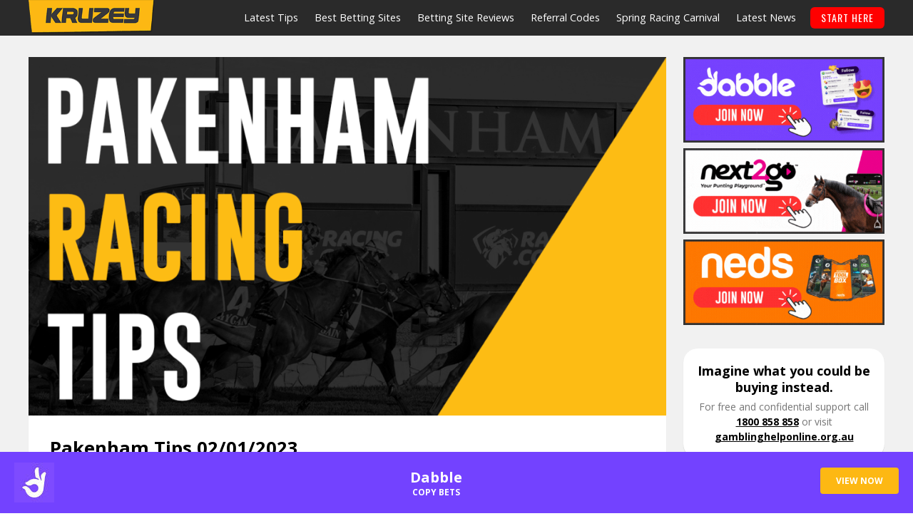

--- FILE ---
content_type: text/html; charset=UTF-8
request_url: https://www.kruzey.com.au/news/horse-racing-tips/pakenham/02-01-2023/
body_size: 21524
content:
<!DOCTYPE html>


<html lang="en-AU">  
<head>
	
<!-- Google Tag Manager -->
<script>(function(w,d,s,l,i){w[l]=w[l]||[];w[l].push({'gtm.start':
new Date().getTime(),event:'gtm.js'});var f=d.getElementsByTagName(s)[0],
j=d.createElement(s),dl=l!='dataLayer'?'&l='+l:'';j.async=true;j.src=
'https://www.googletagmanager.com/gtm.js?id='+i+dl;f.parentNode.insertBefore(j,f);
})(window,document,'script','dataLayer','GTM-PWSPKPP');</script>
<!-- End Google Tag Manager -->	
	
<meta charset="utf-8">
<meta http-equiv="X-UA-Compatible" content="IE=edge">
<meta name="viewport" content="width=device-width, initial-scale=1.0">
<title>Pakenham Tips 02/01/2023 Best Bets &amp; Roughies - KRUZEY</title>
<link data-rocket-preload as="style" href="https://fonts.googleapis.com/css?family=Open%20Sans%3A400%2C700%7COswald&#038;display=swap" rel="preload">
<link href="https://fonts.googleapis.com/css?family=Open%20Sans%3A400%2C700%7COswald&#038;display=swap" media="print" onload="this.media=&#039;all&#039;" rel="stylesheet">
<noscript data-wpr-hosted-gf-parameters=""><link rel="stylesheet" href="https://fonts.googleapis.com/css?family=Open%20Sans%3A400%2C700%7COswald&#038;display=swap"></noscript>
 
<script type="application/ld+json">
{
"name":"Kruzey","url":"https://www.kruzey.com.au/",
"logo":"https://www.kruzey.com.au/wp-content/themes/kruzey/images/logo.png",
"sameAs":[
	"https://www.facebook.com/Kruzey/",
	"https://www.google.com/+KruzeyAuthority",
	"https://www.youtube.com/user/kruzeycompare"
	],
"@context":"https://schema.org","@type":"Organization"
}
</script>


<meta name='robots' content='noindex, follow' />

	<!-- This site is optimized with the Yoast SEO Premium plugin v26.8 (Yoast SEO v26.8) - https://yoast.com/product/yoast-seo-premium-wordpress/ -->
	<meta name="description" content="Pakenham racing tips are available today. Click to view our best bets and roughie selections. Good luck if you choose to play." />
	<meta property="og:locale" content="en_US" />
	<meta property="og:type" content="article" />
	<meta property="og:title" content="Pakenham Tips 02/01/2023" />
	<meta property="og:description" content="Pakenham racing tips are available today. Click to view our best bets and roughie selections. Good luck if you choose to play." />
	<meta property="og:url" content="https://www.kruzey.com.au/news/horse-racing-tips/pakenham/02-01-2023/" />
	<meta property="og:site_name" content="KRUZEY" />
	<meta property="article:publisher" content="https://www.facebook.com/Kruzey" />
	<meta property="article:author" content="https://www.facebook.com/kruzeycomau" />
	<meta property="article:published_time" content="2023-03-01T20:40:30+00:00" />
	<meta property="og:image" content="https://www.kruzey.com.au/wp-content/uploads/2023/01/Pakenham-Racing-Tips.png" />
	<meta property="og:image:width" content="1200" />
	<meta property="og:image:height" content="675" />
	<meta property="og:image:type" content="image/png" />
	<meta name="author" content="Michael Kruse" />
	<meta name="twitter:card" content="summary_large_image" />
	<meta name="twitter:creator" content="@https://twitter.com/mickstips" />
	<meta name="twitter:site" content="@kruzeycomau" />
	<meta name="twitter:label1" content="Written by" />
	<meta name="twitter:data1" content="Michael Kruse" />
	<meta name="twitter:label2" content="Est. reading time" />
	<meta name="twitter:data2" content="1 minute" />
	<script type="application/ld+json" class="yoast-schema-graph">{"@context":"https://schema.org","@graph":[{"@type":"Article","@id":"https://www.kruzey.com.au/news/horse-racing-tips/pakenham/02-01-2023/#article","isPartOf":{"@id":"https://www.kruzey.com.au/news/horse-racing-tips/pakenham/02-01-2023/"},"author":{"name":"Michael Kruse","@id":"https://www.kruzey.com.au/#/schema/person/bd2f4928079e5cbbea204a809ca5e687"},"headline":"Pakenham Tips 02/01/2023","datePublished":"2023-03-01T20:40:30+00:00","mainEntityOfPage":{"@id":"https://www.kruzey.com.au/news/horse-racing-tips/pakenham/02-01-2023/"},"wordCount":64,"publisher":{"@id":"https://www.kruzey.com.au/#organization"},"image":{"@id":"https://www.kruzey.com.au/news/horse-racing-tips/pakenham/02-01-2023/#primaryimage"},"thumbnailUrl":"https://www.kruzey.com.au/wp-content/uploads/2023/01/Pakenham-Racing-Tips.png","articleSection":["Horse Racing"],"inLanguage":"en-AU","copyrightYear":"2023","copyrightHolder":{"@id":"https://www.kruzey.com.au/#organization"}},{"@type":"WebPage","@id":"https://www.kruzey.com.au/news/horse-racing-tips/pakenham/02-01-2023/","url":"https://www.kruzey.com.au/news/horse-racing-tips/pakenham/02-01-2023/","name":"Pakenham Tips 02/01/2023 Best Bets & Roughies - KRUZEY","isPartOf":{"@id":"https://www.kruzey.com.au/#website"},"primaryImageOfPage":{"@id":"https://www.kruzey.com.au/news/horse-racing-tips/pakenham/02-01-2023/#primaryimage"},"image":{"@id":"https://www.kruzey.com.au/news/horse-racing-tips/pakenham/02-01-2023/#primaryimage"},"thumbnailUrl":"https://www.kruzey.com.au/wp-content/uploads/2023/01/Pakenham-Racing-Tips.png","datePublished":"2023-03-01T20:40:30+00:00","description":"Pakenham racing tips are available today. Click to view our best bets and roughie selections. Good luck if you choose to play.","breadcrumb":{"@id":"https://www.kruzey.com.au/news/horse-racing-tips/pakenham/02-01-2023/#breadcrumb"},"inLanguage":"en-AU","potentialAction":[{"@type":"ReadAction","target":["https://www.kruzey.com.au/news/horse-racing-tips/pakenham/02-01-2023/"]}]},{"@type":"ImageObject","inLanguage":"en-AU","@id":"https://www.kruzey.com.au/news/horse-racing-tips/pakenham/02-01-2023/#primaryimage","url":"https://www.kruzey.com.au/wp-content/uploads/2023/01/Pakenham-Racing-Tips.png","contentUrl":"https://www.kruzey.com.au/wp-content/uploads/2023/01/Pakenham-Racing-Tips.png","width":1200,"height":675,"caption":"Pakenham Racing Tips"},{"@type":"BreadcrumbList","@id":"https://www.kruzey.com.au/news/horse-racing-tips/pakenham/02-01-2023/#breadcrumb","itemListElement":[{"@type":"ListItem","position":1,"name":"Home","item":"https://www.kruzey.com.au/"},{"@type":"ListItem","position":2,"name":"Horse Racing","item":"https://www.kruzey.com.au/horse-racing/"},{"@type":"ListItem","position":3,"name":"Pakenham Tips 02/01/2023"}]},{"@type":"WebSite","@id":"https://www.kruzey.com.au/#website","url":"https://www.kruzey.com.au/","name":"KRUZEY","description":"the authority in online betting comparison","publisher":{"@id":"https://www.kruzey.com.au/#organization"},"potentialAction":[{"@type":"SearchAction","target":{"@type":"EntryPoint","urlTemplate":"https://www.kruzey.com.au/?s={search_term_string}"},"query-input":{"@type":"PropertyValueSpecification","valueRequired":true,"valueName":"search_term_string"}}],"inLanguage":"en-AU"},{"@type":"Organization","@id":"https://www.kruzey.com.au/#organization","name":"KRUZEY PTY LTD","url":"https://www.kruzey.com.au/","logo":{"@type":"ImageObject","inLanguage":"en-AU","@id":"https://www.kruzey.com.au/#/schema/logo/image/","url":"https://www.kruzey.com.au/wp-content/uploads/2019/01/KRUZEY-compare-online-betting-sites-.jpg","contentUrl":"https://www.kruzey.com.au/wp-content/uploads/2019/01/KRUZEY-compare-online-betting-sites-.jpg","width":450,"height":450,"caption":"KRUZEY PTY LTD"},"image":{"@id":"https://www.kruzey.com.au/#/schema/logo/image/"},"sameAs":["https://www.facebook.com/Kruzey","https://x.com/kruzeycomau","https://mastodon.social/@kruzey"]},{"@type":"Person","@id":"https://www.kruzey.com.au/#/schema/person/bd2f4928079e5cbbea204a809ca5e687","name":"Michael Kruse","image":{"@type":"ImageObject","inLanguage":"en-AU","@id":"https://www.kruzey.com.au/#/schema/person/image/","url":"https://www.kruzey.com.au/wp-content/uploads/2024/11/Black-and-White-Style-New-Fashion-Instagram-Post-1-96x96.png","contentUrl":"https://www.kruzey.com.au/wp-content/uploads/2024/11/Black-and-White-Style-New-Fashion-Instagram-Post-1-96x96.png","caption":"Michael Kruse"},"description":"After over 15 years in racing and betting, tired of guesswork and losses, Michael went deep—obsessed with learning what matters and filtering what's real from the noise. The result: a data-led, disciplined approach that turned him from punter to professional. Today, he shares simple, practical insights so punters can think smarter. Want to connect? Get in contact.","sameAs":["https://www.kruzey.com.au/author/kruzey/","https://www.facebook.com/kruzeycomau","https://www.instagram.com/kruzeycomau/","https://www.linkedin.com/in/michael-kruse-6145611a1/","https://x.com/https://twitter.com/mickstips"],"url":"https://www.kruzey.com.au/author/kruzey/"}]}</script>
	<!-- / Yoast SEO Premium plugin. -->


<link rel='dns-prefetch' href='//www.googletagmanager.com' />
<link rel='dns-prefetch' href='//fonts.googleapis.com' />
<link href='https://fonts.gstatic.com' crossorigin rel='preconnect' />
<style id='wp-img-auto-sizes-contain-inline-css' type='text/css'>
img:is([sizes=auto i],[sizes^="auto," i]){contain-intrinsic-size:3000px 1500px}
/*# sourceURL=wp-img-auto-sizes-contain-inline-css */
</style>
<link rel='stylesheet' id='formidable-css' href='https://www.kruzey.com.au/wp-content/plugins/formidable/css/formidableforms.css' type='text/css' media='all' />
<style id='wp-block-library-inline-css' type='text/css'>
:root{--wp-block-synced-color:#7a00df;--wp-block-synced-color--rgb:122,0,223;--wp-bound-block-color:var(--wp-block-synced-color);--wp-editor-canvas-background:#ddd;--wp-admin-theme-color:#007cba;--wp-admin-theme-color--rgb:0,124,186;--wp-admin-theme-color-darker-10:#006ba1;--wp-admin-theme-color-darker-10--rgb:0,107,160.5;--wp-admin-theme-color-darker-20:#005a87;--wp-admin-theme-color-darker-20--rgb:0,90,135;--wp-admin-border-width-focus:2px}@media (min-resolution:192dpi){:root{--wp-admin-border-width-focus:1.5px}}.wp-element-button{cursor:pointer}:root .has-very-light-gray-background-color{background-color:#eee}:root .has-very-dark-gray-background-color{background-color:#313131}:root .has-very-light-gray-color{color:#eee}:root .has-very-dark-gray-color{color:#313131}:root .has-vivid-green-cyan-to-vivid-cyan-blue-gradient-background{background:linear-gradient(135deg,#00d084,#0693e3)}:root .has-purple-crush-gradient-background{background:linear-gradient(135deg,#34e2e4,#4721fb 50%,#ab1dfe)}:root .has-hazy-dawn-gradient-background{background:linear-gradient(135deg,#faaca8,#dad0ec)}:root .has-subdued-olive-gradient-background{background:linear-gradient(135deg,#fafae1,#67a671)}:root .has-atomic-cream-gradient-background{background:linear-gradient(135deg,#fdd79a,#004a59)}:root .has-nightshade-gradient-background{background:linear-gradient(135deg,#330968,#31cdcf)}:root .has-midnight-gradient-background{background:linear-gradient(135deg,#020381,#2874fc)}:root{--wp--preset--font-size--normal:16px;--wp--preset--font-size--huge:42px}.has-regular-font-size{font-size:1em}.has-larger-font-size{font-size:2.625em}.has-normal-font-size{font-size:var(--wp--preset--font-size--normal)}.has-huge-font-size{font-size:var(--wp--preset--font-size--huge)}.has-text-align-center{text-align:center}.has-text-align-left{text-align:left}.has-text-align-right{text-align:right}.has-fit-text{white-space:nowrap!important}#end-resizable-editor-section{display:none}.aligncenter{clear:both}.items-justified-left{justify-content:flex-start}.items-justified-center{justify-content:center}.items-justified-right{justify-content:flex-end}.items-justified-space-between{justify-content:space-between}.screen-reader-text{border:0;clip-path:inset(50%);height:1px;margin:-1px;overflow:hidden;padding:0;position:absolute;width:1px;word-wrap:normal!important}.screen-reader-text:focus{background-color:#ddd;clip-path:none;color:#444;display:block;font-size:1em;height:auto;left:5px;line-height:normal;padding:15px 23px 14px;text-decoration:none;top:5px;width:auto;z-index:100000}html :where(.has-border-color){border-style:solid}html :where([style*=border-top-color]){border-top-style:solid}html :where([style*=border-right-color]){border-right-style:solid}html :where([style*=border-bottom-color]){border-bottom-style:solid}html :where([style*=border-left-color]){border-left-style:solid}html :where([style*=border-width]){border-style:solid}html :where([style*=border-top-width]){border-top-style:solid}html :where([style*=border-right-width]){border-right-style:solid}html :where([style*=border-bottom-width]){border-bottom-style:solid}html :where([style*=border-left-width]){border-left-style:solid}html :where(img[class*=wp-image-]){height:auto;max-width:100%}:where(figure){margin:0 0 1em}html :where(.is-position-sticky){--wp-admin--admin-bar--position-offset:var(--wp-admin--admin-bar--height,0px)}@media screen and (max-width:600px){html :where(.is-position-sticky){--wp-admin--admin-bar--position-offset:0px}}
body .sps-toc-heading-copy-link {
	display: inline-block !important;
	margin-left: 8px !important;
	text-decoration: none !important;
	color: #0073aa !important;
	font-weight: normal !important;
	opacity: 0 !important;
	transition: opacity 0.2s ease !important;
	font-size: 0.8em !important;
	border: none !important;
	background: none !important;
	box-shadow: none !important;
	padding: 0 !important;
	cursor: pointer !important;
}

body .sps-toc-heading-copy-link:hover {
	color: #005a87 !important;
	text-decoration: underline !important;
}

h1, h2, h3, h4, h5, h6 {
	position: relative !important;
}

/*# sourceURL=wp-block-library-inline-css */
</style><style id='global-styles-inline-css' type='text/css'>
:root{--wp--preset--aspect-ratio--square: 1;--wp--preset--aspect-ratio--4-3: 4/3;--wp--preset--aspect-ratio--3-4: 3/4;--wp--preset--aspect-ratio--3-2: 3/2;--wp--preset--aspect-ratio--2-3: 2/3;--wp--preset--aspect-ratio--16-9: 16/9;--wp--preset--aspect-ratio--9-16: 9/16;--wp--preset--color--black: #000000;--wp--preset--color--cyan-bluish-gray: #abb8c3;--wp--preset--color--white: #ffffff;--wp--preset--color--pale-pink: #f78da7;--wp--preset--color--vivid-red: #cf2e2e;--wp--preset--color--luminous-vivid-orange: #ff6900;--wp--preset--color--luminous-vivid-amber: #fcb900;--wp--preset--color--light-green-cyan: #7bdcb5;--wp--preset--color--vivid-green-cyan: #00d084;--wp--preset--color--pale-cyan-blue: #8ed1fc;--wp--preset--color--vivid-cyan-blue: #0693e3;--wp--preset--color--vivid-purple: #9b51e0;--wp--preset--gradient--vivid-cyan-blue-to-vivid-purple: linear-gradient(135deg,rgb(6,147,227) 0%,rgb(155,81,224) 100%);--wp--preset--gradient--light-green-cyan-to-vivid-green-cyan: linear-gradient(135deg,rgb(122,220,180) 0%,rgb(0,208,130) 100%);--wp--preset--gradient--luminous-vivid-amber-to-luminous-vivid-orange: linear-gradient(135deg,rgb(252,185,0) 0%,rgb(255,105,0) 100%);--wp--preset--gradient--luminous-vivid-orange-to-vivid-red: linear-gradient(135deg,rgb(255,105,0) 0%,rgb(207,46,46) 100%);--wp--preset--gradient--very-light-gray-to-cyan-bluish-gray: linear-gradient(135deg,rgb(238,238,238) 0%,rgb(169,184,195) 100%);--wp--preset--gradient--cool-to-warm-spectrum: linear-gradient(135deg,rgb(74,234,220) 0%,rgb(151,120,209) 20%,rgb(207,42,186) 40%,rgb(238,44,130) 60%,rgb(251,105,98) 80%,rgb(254,248,76) 100%);--wp--preset--gradient--blush-light-purple: linear-gradient(135deg,rgb(255,206,236) 0%,rgb(152,150,240) 100%);--wp--preset--gradient--blush-bordeaux: linear-gradient(135deg,rgb(254,205,165) 0%,rgb(254,45,45) 50%,rgb(107,0,62) 100%);--wp--preset--gradient--luminous-dusk: linear-gradient(135deg,rgb(255,203,112) 0%,rgb(199,81,192) 50%,rgb(65,88,208) 100%);--wp--preset--gradient--pale-ocean: linear-gradient(135deg,rgb(255,245,203) 0%,rgb(182,227,212) 50%,rgb(51,167,181) 100%);--wp--preset--gradient--electric-grass: linear-gradient(135deg,rgb(202,248,128) 0%,rgb(113,206,126) 100%);--wp--preset--gradient--midnight: linear-gradient(135deg,rgb(2,3,129) 0%,rgb(40,116,252) 100%);--wp--preset--font-size--small: 13px;--wp--preset--font-size--medium: 20px;--wp--preset--font-size--large: 36px;--wp--preset--font-size--x-large: 42px;--wp--preset--spacing--20: 0.44rem;--wp--preset--spacing--30: 0.67rem;--wp--preset--spacing--40: 1rem;--wp--preset--spacing--50: 1.5rem;--wp--preset--spacing--60: 2.25rem;--wp--preset--spacing--70: 3.38rem;--wp--preset--spacing--80: 5.06rem;--wp--preset--shadow--natural: 6px 6px 9px rgba(0, 0, 0, 0.2);--wp--preset--shadow--deep: 12px 12px 50px rgba(0, 0, 0, 0.4);--wp--preset--shadow--sharp: 6px 6px 0px rgba(0, 0, 0, 0.2);--wp--preset--shadow--outlined: 6px 6px 0px -3px rgb(255, 255, 255), 6px 6px rgb(0, 0, 0);--wp--preset--shadow--crisp: 6px 6px 0px rgb(0, 0, 0);}:where(.is-layout-flex){gap: 0.5em;}:where(.is-layout-grid){gap: 0.5em;}body .is-layout-flex{display: flex;}.is-layout-flex{flex-wrap: wrap;align-items: center;}.is-layout-flex > :is(*, div){margin: 0;}body .is-layout-grid{display: grid;}.is-layout-grid > :is(*, div){margin: 0;}:where(.wp-block-columns.is-layout-flex){gap: 2em;}:where(.wp-block-columns.is-layout-grid){gap: 2em;}:where(.wp-block-post-template.is-layout-flex){gap: 1.25em;}:where(.wp-block-post-template.is-layout-grid){gap: 1.25em;}.has-black-color{color: var(--wp--preset--color--black) !important;}.has-cyan-bluish-gray-color{color: var(--wp--preset--color--cyan-bluish-gray) !important;}.has-white-color{color: var(--wp--preset--color--white) !important;}.has-pale-pink-color{color: var(--wp--preset--color--pale-pink) !important;}.has-vivid-red-color{color: var(--wp--preset--color--vivid-red) !important;}.has-luminous-vivid-orange-color{color: var(--wp--preset--color--luminous-vivid-orange) !important;}.has-luminous-vivid-amber-color{color: var(--wp--preset--color--luminous-vivid-amber) !important;}.has-light-green-cyan-color{color: var(--wp--preset--color--light-green-cyan) !important;}.has-vivid-green-cyan-color{color: var(--wp--preset--color--vivid-green-cyan) !important;}.has-pale-cyan-blue-color{color: var(--wp--preset--color--pale-cyan-blue) !important;}.has-vivid-cyan-blue-color{color: var(--wp--preset--color--vivid-cyan-blue) !important;}.has-vivid-purple-color{color: var(--wp--preset--color--vivid-purple) !important;}.has-black-background-color{background-color: var(--wp--preset--color--black) !important;}.has-cyan-bluish-gray-background-color{background-color: var(--wp--preset--color--cyan-bluish-gray) !important;}.has-white-background-color{background-color: var(--wp--preset--color--white) !important;}.has-pale-pink-background-color{background-color: var(--wp--preset--color--pale-pink) !important;}.has-vivid-red-background-color{background-color: var(--wp--preset--color--vivid-red) !important;}.has-luminous-vivid-orange-background-color{background-color: var(--wp--preset--color--luminous-vivid-orange) !important;}.has-luminous-vivid-amber-background-color{background-color: var(--wp--preset--color--luminous-vivid-amber) !important;}.has-light-green-cyan-background-color{background-color: var(--wp--preset--color--light-green-cyan) !important;}.has-vivid-green-cyan-background-color{background-color: var(--wp--preset--color--vivid-green-cyan) !important;}.has-pale-cyan-blue-background-color{background-color: var(--wp--preset--color--pale-cyan-blue) !important;}.has-vivid-cyan-blue-background-color{background-color: var(--wp--preset--color--vivid-cyan-blue) !important;}.has-vivid-purple-background-color{background-color: var(--wp--preset--color--vivid-purple) !important;}.has-black-border-color{border-color: var(--wp--preset--color--black) !important;}.has-cyan-bluish-gray-border-color{border-color: var(--wp--preset--color--cyan-bluish-gray) !important;}.has-white-border-color{border-color: var(--wp--preset--color--white) !important;}.has-pale-pink-border-color{border-color: var(--wp--preset--color--pale-pink) !important;}.has-vivid-red-border-color{border-color: var(--wp--preset--color--vivid-red) !important;}.has-luminous-vivid-orange-border-color{border-color: var(--wp--preset--color--luminous-vivid-orange) !important;}.has-luminous-vivid-amber-border-color{border-color: var(--wp--preset--color--luminous-vivid-amber) !important;}.has-light-green-cyan-border-color{border-color: var(--wp--preset--color--light-green-cyan) !important;}.has-vivid-green-cyan-border-color{border-color: var(--wp--preset--color--vivid-green-cyan) !important;}.has-pale-cyan-blue-border-color{border-color: var(--wp--preset--color--pale-cyan-blue) !important;}.has-vivid-cyan-blue-border-color{border-color: var(--wp--preset--color--vivid-cyan-blue) !important;}.has-vivid-purple-border-color{border-color: var(--wp--preset--color--vivid-purple) !important;}.has-vivid-cyan-blue-to-vivid-purple-gradient-background{background: var(--wp--preset--gradient--vivid-cyan-blue-to-vivid-purple) !important;}.has-light-green-cyan-to-vivid-green-cyan-gradient-background{background: var(--wp--preset--gradient--light-green-cyan-to-vivid-green-cyan) !important;}.has-luminous-vivid-amber-to-luminous-vivid-orange-gradient-background{background: var(--wp--preset--gradient--luminous-vivid-amber-to-luminous-vivid-orange) !important;}.has-luminous-vivid-orange-to-vivid-red-gradient-background{background: var(--wp--preset--gradient--luminous-vivid-orange-to-vivid-red) !important;}.has-very-light-gray-to-cyan-bluish-gray-gradient-background{background: var(--wp--preset--gradient--very-light-gray-to-cyan-bluish-gray) !important;}.has-cool-to-warm-spectrum-gradient-background{background: var(--wp--preset--gradient--cool-to-warm-spectrum) !important;}.has-blush-light-purple-gradient-background{background: var(--wp--preset--gradient--blush-light-purple) !important;}.has-blush-bordeaux-gradient-background{background: var(--wp--preset--gradient--blush-bordeaux) !important;}.has-luminous-dusk-gradient-background{background: var(--wp--preset--gradient--luminous-dusk) !important;}.has-pale-ocean-gradient-background{background: var(--wp--preset--gradient--pale-ocean) !important;}.has-electric-grass-gradient-background{background: var(--wp--preset--gradient--electric-grass) !important;}.has-midnight-gradient-background{background: var(--wp--preset--gradient--midnight) !important;}.has-small-font-size{font-size: var(--wp--preset--font-size--small) !important;}.has-medium-font-size{font-size: var(--wp--preset--font-size--medium) !important;}.has-large-font-size{font-size: var(--wp--preset--font-size--large) !important;}.has-x-large-font-size{font-size: var(--wp--preset--font-size--x-large) !important;}
/*# sourceURL=global-styles-inline-css */
</style>

<style id='classic-theme-styles-inline-css' type='text/css'>
/*! This file is auto-generated */
.wp-block-button__link{color:#fff;background-color:#32373c;border-radius:9999px;box-shadow:none;text-decoration:none;padding:calc(.667em + 2px) calc(1.333em + 2px);font-size:1.125em}.wp-block-file__button{background:#32373c;color:#fff;text-decoration:none}
/*# sourceURL=/wp-includes/css/classic-themes.min.css */
</style>
<style id='sp-smart-post-global-root-inline-css' type='text/css'>
:root { --sp-smart-font-size-heading-1: 44px;  --sp-smart-font-size-heading-2: 32px;  --sp-smart-font-size-heading-3: 24px;  --sp-smart-font-size-heading-4: 22px;  --sp-smart-font-size-heading-5: 20px;  --sp-smart-font-size-heading-6: 18px;  --sp-smart-font-size-body-1: 18px;  --sp-smart-font-size-body-2: 16px;  --sp-smart-font-size-body-3: 14px;  --sp-smart-font-size-body-4: 12px;  --sp-smart-font-size-button-1: 18px;  --sp-smart-font-size-button-2: 16px;}:root{  --sp-smart-breakpoint-tablet: 1023px; --sp-smart-breakpoint-mobile: 767px; --smart-post-light-text: #FAFAFA; --smart-post-background: #FFFFFF; --smart-post-primary-light: #EBEBEB; --smart-post-primary: #999999; --smart-post-primary-dark: #1D1D1D; --smart-post-secondary: #0054FB; --smart-post-dark-2-text: #3E3E3E; --smart-post-dark-text: #0A0A0A; --smart-post-black: #000000;} :root {  --smart-post-shadow-subtle-1dp: 0px 1px 2px 0px rgba(0, 0, 0, 0.12); --smart-post-shadow-light-2dp: 0px 2px 4px 0px rgba(0, 0, 0, 0.14); --smart-post-shadow-medium-4dp: 0px 4px 6px 0px rgba(0, 0, 0, 0.16); --smart-post-shadow-strong-8dp: 0px 8px 18px 0px rgba(0, 0, 0, 0.18); --smart-post-shadow-deep-12dp: 0px 12px 17px 0px rgba(0, 0, 0, 0.20);  --smart-post-shadow-sharp-4dp: 4px 4px 0px 0px rgba(0, 0, 0, 0.25);}:root {  --smart-post-shadow-subtle-1dp: 0px 1px 2px 0px rgba(0, 0, 0, 0.12);  --smart-post-shadow-light-2dp: 0px 2px 4px 0px rgba(0, 0, 0, 0.14);  --smart-post-shadow-medium-4dp: 0px 4px 6px 0px rgba(0, 0, 0, 0.16);  --smart-post-shadow-strong-8dp: 0px 8px 18px 0px rgba(0, 0, 0, 0.18);  --smart-post-shadow-deep-12dp: 0px 12px 17px 0px rgba(0, 0, 0, 0.20);  --smart-post-shadow-sharp-4dp: 4px 4px 0px 0px rgba(0, 0, 0, 0.25);}
/*# sourceURL=sp-smart-post-global-root-inline-css */
</style>
<link rel='stylesheet' id='mpp_gutenberg-css' href='https://www.kruzey.com.au/wp-content/plugins/metronet-profile-picture/dist/blocks.style.build.css' type='text/css' media='all' />
<link rel='stylesheet' id='normalise-css' href='https://www.kruzey.com.au/wp-content/themes/kruzey/css/normalise.css' type='text/css' media='all' />
<link rel='stylesheet' id='framework-css' href='https://www.kruzey.com.au/wp-content/themes/kruzey/css/framework.css' type='text/css' media='all' />
<link rel='stylesheet' id='style-main-css' href='https://www.kruzey.com.au/wp-content/themes/kruzey/css/style-main.css' type='text/css' media='all' />
<link rel='stylesheet' id='style-responsive-css' href='https://www.kruzey.com.au/wp-content/themes/kruzey/css/style-responsive.css' type='text/css' media='all' />
<link rel='stylesheet' id='fancybox-css' href='https://www.kruzey.com.au/wp-content/themes/kruzey/js/jquery.fancybox.css' type='text/css' media='all' />

<link rel='stylesheet' id='tablepress-default-css' href='https://www.kruzey.com.au/wp-content/plugins/tablepress-premium/css/build/default.css' type='text/css' media='all' />
<link rel='stylesheet' id='tablepress-datatables-buttons-css' href='https://www.kruzey.com.au/wp-content/plugins/tablepress-premium/modules/css/build/datatables.buttons.css' type='text/css' media='all' />
<link rel='stylesheet' id='tablepress-datatables-columnfilterwidgets-css' href='https://www.kruzey.com.au/wp-content/plugins/tablepress-premium/modules/css/build/datatables.columnfilterwidgets.css' type='text/css' media='all' />
<link rel='stylesheet' id='tablepress-datatables-fixedheader-css' href='https://www.kruzey.com.au/wp-content/plugins/tablepress-premium/modules/css/build/datatables.fixedheader.css' type='text/css' media='all' />
<link rel='stylesheet' id='tablepress-datatables-fixedcolumns-css' href='https://www.kruzey.com.au/wp-content/plugins/tablepress-premium/modules/css/build/datatables.fixedcolumns.css' type='text/css' media='all' />
<link rel='stylesheet' id='tablepress-datatables-scroll-buttons-css' href='https://www.kruzey.com.au/wp-content/plugins/tablepress-premium/modules/css/build/datatables.scroll-buttons.css' type='text/css' media='all' />
<link rel='stylesheet' id='tablepress-datatables-serverside-processing-css' href='https://www.kruzey.com.au/wp-content/plugins/tablepress-premium/modules/css/build/datatables.serverside-processing.css' type='text/css' media='all' />
<link rel='stylesheet' id='tablepress-responsive-tables-css' href='https://www.kruzey.com.au/wp-content/plugins/tablepress-premium/modules/css/build/responsive-tables.css' type='text/css' media='all' />
<style id='rocket-lazyload-inline-css' type='text/css'>
.rll-youtube-player{position:relative;padding-bottom:56.23%;height:0;overflow:hidden;max-width:100%;}.rll-youtube-player:focus-within{outline: 2px solid currentColor;outline-offset: 5px;}.rll-youtube-player iframe{position:absolute;top:0;left:0;width:100%;height:100%;z-index:100;background:0 0}.rll-youtube-player img{bottom:0;display:block;left:0;margin:auto;max-width:100%;width:100%;position:absolute;right:0;top:0;border:none;height:auto;-webkit-transition:.4s all;-moz-transition:.4s all;transition:.4s all}.rll-youtube-player img:hover{-webkit-filter:brightness(75%)}.rll-youtube-player .play{height:100%;width:100%;left:0;top:0;position:absolute;background:url(https://www.kruzey.com.au/wp-content/plugins/wp-rocket/assets/img/youtube.png) no-repeat center;background-color: transparent !important;cursor:pointer;border:none;}
/*# sourceURL=rocket-lazyload-inline-css */
</style>
<script type="text/javascript" src="https://www.kruzey.com.au/wp-includes/js/jquery/jquery.min.js" id="jquery-core-js"></script>
<script type="text/javascript" src="https://www.kruzey.com.au/wp-includes/js/jquery/jquery-migrate.min.js" id="jquery-migrate-js"></script>

<!-- Google tag (gtag.js) snippet added by Site Kit -->
<!-- Google Analytics snippet added by Site Kit -->
<script type="text/javascript" src="https://www.googletagmanager.com/gtag/js?id=G-ZCZE075D3V" id="google_gtagjs-js" async></script>
<script type="text/javascript" id="google_gtagjs-js-after">
/* <![CDATA[ */
window.dataLayer = window.dataLayer || [];function gtag(){dataLayer.push(arguments);}
gtag("set","linker",{"domains":["www.kruzey.com.au"]});
gtag("js", new Date());
gtag("set", "developer_id.dZTNiMT", true);
gtag("config", "G-ZCZE075D3V");
 window._googlesitekit = window._googlesitekit || {}; window._googlesitekit.throttledEvents = []; window._googlesitekit.gtagEvent = (name, data) => { var key = JSON.stringify( { name, data } ); if ( !! window._googlesitekit.throttledEvents[ key ] ) { return; } window._googlesitekit.throttledEvents[ key ] = true; setTimeout( () => { delete window._googlesitekit.throttledEvents[ key ]; }, 5 ); gtag( "event", name, { ...data, event_source: "site-kit" } ); }; 
//# sourceURL=google_gtagjs-js-after
/* ]]> */
</script>
<meta name="generator" content="Site Kit by Google 1.171.0" /><script>document.documentElement.className += " js";</script>
<link rel="icon" href="https://www.kruzey.com.au/wp-content/uploads/2020/01/cropped-KRUZEY-2020-32x32.jpg" sizes="32x32" />
<link rel="icon" href="https://www.kruzey.com.au/wp-content/uploads/2020/01/cropped-KRUZEY-2020-192x192.jpg" sizes="192x192" />
<link rel="apple-touch-icon" href="https://www.kruzey.com.au/wp-content/uploads/2020/01/cropped-KRUZEY-2020-180x180.jpg" />
<meta name="msapplication-TileImage" content="https://www.kruzey.com.au/wp-content/uploads/2020/01/cropped-KRUZEY-2020-270x270.jpg" />
		<style type="text/css" id="wp-custom-css">
			/* AB Testing Hide/Display Button */

.postid-46271 p.hide-jbutton {
    display: none !important;
}

.postid-46271 p.show-jbutton {
    display: block !important;
}

.fixtures_main_container{
  width: 100%;
  background-color: #f5f5f5;
  display: flex;
  border-radius: 15px 15px 0px 0px;
}

.fixtures_container_one{
  width: 70%;
  background-color: #fdb813;
  border-radius: 15px 0px 0px 0px;
  padding: 0px 20px 0px 20px;
	align-items: center;
  display: flex;
}
.fixtures_container_two{
  width: 30%;
  background-color: #000;
  border-radius: 0px 15px 0px 0px;
  padding: 20px;
  margin: 0 auto;
}
.fixtures_container_one, .fixtures_container_two p{
  color: #fff;
  font-weight: 600;
  font-size: 17px;
}
.fixtures_container_two p{
  text-align: center;
}
.fixtures_container_two img {
   width: auto;
   height: 40px;
   object-fit: contain;
   vertical-align: middle;
}

.fixtures_main_container_after{
    width: 100%;
    background-color: #f5f5f5;
    display: flex;
    padding: 20px 20px 10px 20px;
    border-bottom: 1px solid white;
}
.fixtures_container_after_one{
   width: 25%;
   text-align: center;
}
.fixtures_container_after_two{
   width: 50%;
   text-align: center;
}
.fixtures_container_after_three{
   width: 25%;
   text-align: center;
}

.fixtures_container_after_one img, .fixtures_container_after_three img {
    width: 100%;
    height: 80px;
    object-fit: contain;
}
.fixtures_container_after_one, .fixtures_container_after_three p{
  color: #000;
  font-weight: 600;
  font-size: 17px;
}
.fixtures_container_after_two p{
  color: #000;
  font-weight: 600;
  font-size: 17px;
}

.fixtures_container_after_one p, .fixtures_container_after_three p  {
    display: none;
}
.fixtures_container_after_one p.titlet, .fixtures_container_after_three p.titlet {
    display: block;
		margin:0px;
}

.fixtures_container_one p, .fixtures_container_two p{
	margin:0px;
}


.red_more_btn a {
    color: #eefcfd;
    text-transform: uppercase;
    font-weight: bold;
    text-decoration: none;
    padding: 3px 12px;
    border-radius: 10px;
    border: 1px solid red;
    background: red;
    box-shadow: 0 3px 6px rgba(0,0,0,0.20);
    font-size: 12px;
    display: inline-block;
}
.read_more_section_main {
    display: inline-block;
    margin-top: 20px;
}
.red_more_content p {
    margin: 0px 0px 15px !important;
    font-size: 15px;
}
.red_more_image img {
    width: 100%;

}
.new_sidebar_image img {
    width: 100%;
}

.new_sidebar_content p {
    margin: 0px;
    line-height: 25px;
    font-size: 14p
}
.new_sidebar_column {

    margin-bottom: 20px;
}
.new_sidebar_section_main {
    background-color: #fff;
    padding: 10px;
    box-shadow: 0px 0px 10px #00000014;
}

.red_more_btn a {
    color: #eefcfd;
    text-transform: uppercase;
    font-weight: bold;
    text-decoration: none;
    padding: 3px 12px;
    border-radius: 10px;
    border: 1px solid red;
    background: red;
    box-shadow: 0 3px 6px rgba(0,0,0,0.20);
    font-size: 12px;
    display: inline-block;
	text-shadow: 5px 5px 10px #09224185;
}

.red_more_image {
    width: 30%;
}
.red_more_content {
    width: 70%;
}
.red_more_image a img {
    width: 100%;
    height: 100%;
}
.read_more_column {
    display: flex;
    gap: 15px;
    margin-bottom: 20px;
	    background: #fff;
	    overflow: hidden;
    box-shadow: 0px 0px 15px #0000002e;
    padding: 12px 10px 10px;
    margin-bottom: 20px;
}


.frm_forms .frm_message {
  text-align: center;
}
/*------------------Quiz Css-----------------*/

.with_frm_style .frm-summary-page-wrapper 
{
	border-radius: 10px;
overflow: hidden;
box-shadow: 0 0 15px rgba(0,0,0,.2);
padding: 0;
}




.with_frm_style {
  padding: 15px;
}



.with_frm_style .frm-summary-page-wrapper .frm-line-table  
{
	text-align:left;
	  margin: 0;
}

.with_frm_style .frm-summary-page-wrapper .frm-line-table thead 
{
	background:#fdc416;
}
.with_frm_style .frm-summary-page-wrapper .frm-line-table tbody tr:nth-child(even) 
{
	background:#f9f9f9;
}
.with_frm_style .frm-summary-page-wrapper .frm-line-table  tr th 
{
		padding:10px 15px;
		vertical-align: middle;
}	

.with_frm_style .frm-summary-page-wrapper .frm-line-table tbody tr td 
{
color: #2b2b2b;
padding: 10px 15px;
text-align: center;
vertical-align: middle;
}

.with_frm_style .frm-summary-page-wrapper .frm-line-table tr th {
  padding: 10px 15px;
  color: #2b2b2b;
}

.with_frm_style .frm-summary-page-wrapper 
{
	text-align:center;
}

.with_frm_style .frm-summary-page-wrapper .show_result {
  margin-bottom: 30px;
  margin-top: 30px;
  background: #fdb813;
  padding: 10px 28px;
  border: 0;
  transition:all 0.5s ease;
  font-weight: 600;
}
.with_frm_style .frm-summary-page-wrapper .show_result:hover 
{
	transform:scale(1.1);
	 transition:all 0.5s ease;
}

#frm_form_11_container .frm_message {
  border-radius: 15px;
  border: 1px solid #bbb;
}

#frm_form_11_container .frm_message p {
  margin: 0;
}

#frm_form_11_container .frm-show-form.frm_js_validate .frm_form_fields fieldset .frm_chat_form.frm_fields_container .frm_opt_container .frm_radio {
  width: 31.33%;
  flex: 32.33%;
  text-align: center;
  margin-bottom:8px;
}


#frm_form_11_container .frm-show-form.frm_js_validate .frm_form_fields fieldset .frm_chat_form.frm_fields_container .frm_opt_container .frm_radio label .frm_label_button_container {
  justify-content: center;
  font-size: 18px;
  text-transform: uppercase;
  border:0px;
}

#frm_form_11_container .frm-show-form.frm_js_validate .frm_form_fields fieldset .frm_chat_form.frm_fields_container .frm_opt_container .frm_radio label .frm_label_button_container:hover 
{
	opacity:0.8;
}


#frm_form_11_container .frm-chat-wrapper .frm_chat_arrows {
  text-align: center;
  margin-bottom: 18px;
}


#frm_form_11_container .frm-chat-wrapper .frm_chat_arrows .frm_chat_arrow svg {
  color: #fff;
}
.frm-chat-wrapper .frm_continue_chat_wrapper.frm_submit .button.button-primary.frm-button-primary {
  min-width: 160px;
}

.frm_display_format_buttons input[type="radio"]:checked + .frm_label_button_container 
{
	background:#fdb813 !important;
}

.frm_chat_arrow + .frm_chat_arrow {
  margin-left: 5px;
  padding: 3px 8px 3px 10px;
  opacity: 1;
}

.span_12.box {
  border-radius: 30px;
  text-align: center;
  padding: 0;
}


.span_12 h1 {
  margin: 0;
    margin-bottom: 0px;
  text-align: center;
  margin-bottom: 24px;
  text-transform: uppercase;
}
.frm_chat_form.frm_fields_container .frm_form_field .frm_primary_label {
  font-size: 24px;
  margin-bottom: 13px;
}

/*------------------Quiz Css-----------------*/




@media only screen and (max-width: 800px) {
.read_more_column {
    display: block;
}
.red_more_content {
    width: 100%;
}
.red_more_image {
    width: 100%;
}
#frm_form_11_container .frm-show-form.frm_js_validate .frm_form_fields fieldset .frm_chat_form.frm_fields_container .frm_opt_container .frm_radio {
  width: 48%;
  flex: 48%;
  text-align: center;
  margin-bottom: 8px;
}
#frm_form_11_container .frm-show-form.frm_js_validate .frm_form_fields fieldset .frm_chat_form.frm_fields_container .frm_opt_container .frm_radio label .frm_label_button_container 
{
	font-size:15px;
}
}



.new-home .content-new .green {
    background-color: red !important;
	background: red !important;
}
.frm-summary-page-wrapper table tr:first-child {
    display:none;
}
/* Adding drop shadow to images with the 'dropshadow' class */
img.dropshadow {
    box-shadow: 5px 5px 15px rgba(0, 0, 0, 0.3);
    border-radius: 4px; /* Optional: Adjust as desired */
}

/* === KRUZEY GLOBAL TYPOGRAPHY + SPACING === */

/* UNIVERSAL HEADINGS — STRUCTURE ALL PAGES */
body h1, 
body h2, 
body h3, 
body h4, 
body h5, 
body h6 {
  margin-top: 32px;
  margin-bottom: 16px;
  line-height: 1.25;
}

/* FIRST H1 (e.g. post title) gets tighter top spacing */
body h1:first-child {
  margin-top: 0;
}

/* PARAGRAPHS, LISTS — EXCLUDE NAV/MENUS */
body p,
body ul:not(.menu):not(.sub-menu):not(nav ul),
body ol {
  margin-bottom: 16px;
  line-height: 1.6;
}

body li {
  margin-bottom: 8px;
}

/* HR SPACING */
body hr {
  margin: 40px 0;
}

/* === PROTECT NAV/MENU FROM HEADING SPACING BLEED === */

nav h1, 
nav h2, 
nav h3, 
nav h4,
header h1, 
header h2, 
header h3, 
header h4,
.menu h1,
.menu h2,
.menu h3,
.menu h4,
.top-nav h1,
.top-nav h2,
.top-nav h3,
.top-nav h4 {
  margin: 0 !important;
  padding: 0 !important;
  line-height: 1.2 !important;
  font-size: inherit !important;
}

/* KRUZEY AFL Betting Tips - Lightweight Premium CSS */

/* Core styles */
.kruzey-tips {
  font-family: 'Arial', sans-serif;
  max-width: 1000px;
  margin: 0 auto;
  color: #333;
  line-height: 1.6;
}


/* Section headings */
.kruzey-heading {
  font-size: 24px;
  font-weight: 700;
  margin-bottom: 20px;
  color: #111;
  text-align: center;
  position: relative;
  padding-bottom: 12px;
}

.kruzey-heading:after {
  content: '';
  display: block;
  width: 80px;
  height: 4px;
  background: linear-gradient(90deg, #FDB, #FDB813);
  position: absolute;
  bottom: 0;
  left: 50%;
  transform: translateX(-50%);
  border-radius: 2px;
}

/* Teams section */
.teams-container {
  display: flex;
  justify-content: space-between;
  align-items: center;
  margin-bottom: 20px;
}

.team {
  text-align: center;
  flex: 1;
}

.team-logo {
  width: 100px;
  height: 100px;
  object-fit: contain;
}

.team-name {
  font-weight: 700;
  font-size: 18px;
  margin-top: 10px;
}

.versus {
  width: 50px;
  height: 50px;
  background: #449DA1;
  color: white;
  border-radius: 50%;
  display: flex;
  justify-content: center;
  align-items: center;
  font-weight: 600;
  margin: 0 20px;
}

/* Form section */
.form-flex {
  display: flex;
  flex-wrap: wrap;
  gap: 20px;
}

.form-column {
  flex: 1;
  min-width: 250px;
}

.form-title {
  font-weight: 700;
  margin-bottom: 10px;
  font-size: 18px;
}

.form-results {
  display: flex;
  gap: 5px;
  margin-bottom: 12px;
}

.result-badge {
  width: 25px;
  height: 25px;
  border-radius: 50%;
  display: flex;
  justify-content: center;
  align-items: center;
  color: white;
  font-weight: 700;
  font-size: 14px;
}

.win {
  background-color: #008000;
}

.loss {
  background-color: #d32f2f;
}

.draw {
  background-color: #333333;
}

.match-score {
  font-weight: 600;
  margin-bottom: 3px;
}

.match-opponent {
  color: #666;
  font-size: 14px;
  margin-bottom: 10px;
}

/* NEW COMPACT STATS COMPONENT */
.kruzey-stats-container {
  max-width: 600px;
  margin: 0 auto;
  background: white;
  padding: 30px;
  border-radius: 16px;
  box-shadow: 0 4px 12px rgba(0,0,0,0.08);
}

.kruzey-stats-header {
  text-align: center;
  margin-bottom: 30px;
}

.kruzey-stats-header h1 {
  color: #333;
  font-size: 1.8rem;
  margin-bottom: 5px;
  font-weight: 700;
}

.kruzey-stats-line {
  width: 60px;
  height: 3px;
  background: #FDB813;
  margin: 10px auto;
  border-radius: 2px;
}

.kruzey-stats-grid {
  display: grid;
  grid-template-columns: 1fr 1fr;
  gap: 20px;
  margin-bottom: 20px;
}

.kruzey-stat-box {
  background: #f0f0f0;
  padding: 20px;
  border-radius: 12px;
}

.kruzey-stat-title {
  font-size: 1rem;
  font-weight: 700;
  color: #333;
  margin-bottom: 15px;
}

.kruzey-stat-row {
  display: flex;
  align-items: center;
  margin-bottom: 8px;
  font-size: 0.9rem;
}

.kruzey-team-name {
  width: 70px;
  color: #666;
  font-size: 0.85rem;
}

.kruzey-stat-value {
  width: 50px;
  text-align: right;
  font-weight: 700;
  color: #333;
  margin-right: 10px;
}

.kruzey-mini-bar {
  flex: 1;
  height: 8px;
  border-radius: 4px;
  position: relative;
  overflow: hidden;
}

.kruzey-bar-fill {
  height: 100%;
  border-radius: 4px;
  transition: width 1s ease-out;
  width: 0;
  animation: kruzeyGrowBar 1.2s ease-out forwards;
}

.kruzey-team1-bar {
  background: var(--team1-color, #449DA1);
}

.kruzey-team2-bar {
  background: var(--team2-color, #FDB813);
}

.kruzey-stat-note {
  font-style: italic;
  color: #666;
  font-size: 0.75rem;
  margin-top: 10px;
  line-height: 1.3;
}

@keyframes kruzeyGrowBar {
  to {
    width: var(--bar-width);
  }
}

/* Betting tips */
.betting-odds {
  display: flex;
  flex-wrap: wrap;
  gap: 20px;
  margin-bottom: 25px;
}

.team-odds {
  flex: 1;
  min-width: 250px;
  text-align: center;
  background: #f9f9f9;
  padding: 15px;
  border-radius: 12px;
  box-shadow: 0 2px 8px rgba(0,0,0,0.05);
}

.odds-team {
  font-weight: 600;
  margin-bottom: 8px;
}

.odds-price {
  font-size: 30px;
  font-weight: 800;
  color: #449DA1;
  margin-bottom: 5px;
}

.odds-line {
  font-size: 14px;
  color: #666;
}

.prediction-list {
  list-style: none;
  margin-bottom: 25px;
}

.prediction-list li {
  padding: 8px 0;
  border-bottom: 1px solid #eee;
}

.prediction-list li:before {
  content: '✓';
  color: #008000;
  font-weight: 700;
  margin-right: 10px;
}

.tips-grid {
  display: grid;
  grid-template-columns: repeat(auto-fill, minmax(250px, 1fr));
  gap: 20px;
}

.tip-box {
  background: white;
  box-shadow: 0 2px 8px rgba(0,0,0,0.1);
  border-radius: 12px;
  padding: 20px;
  border-top: 4px solid #449DA1;
  transition: transform 0.2s;
  height: 100%;
}

.tip-box:hover {
  transform: translateY(-5px);
}

.tip-box.best-bet {
  border-top: 4px solid #FDB813;
  position: relative;
}

.best-badge {
  position: absolute;
  top: -10px;
  right: 15px;
  background: #FDB813;
  color: white;
  padding: 4px 8px;
  border-radius: 4px;
  font-size: 12px;
  font-weight: 700;
}

.tip-type {
  font-weight: 700;
  margin-bottom: 10px;
}

.tip-selection {
  font-size: 18px;
  font-weight: 800;
  margin-bottom: 12px;
  color: #333;
}

.tip-odds {
  display: inline-block;
  background: #f0f0f0;
  padding: 5px 10px;
  border-radius: 4px;
  margin-bottom: 15px;
}

.tip-value {
  font-weight: 700;
  color: #449DA1;
}

.bet-button {
  background: linear-gradient(90deg, #449DA1, #449DA1);
  color: white;
  border: none;
  padding: 10px 20px;
  border-radius: 8px;
  font-weight: 600;
  text-transform: uppercase;
  font-size: 14px;
  display: inline-block;
  text-decoration: none;
  transition: transform 0.2s;
  letter-spacing: 0.5px;
}

.bet-button:hover {
  transform: translateY(-2px);
}

/* Player section */
.players-grid {
  display: grid;
  grid-template-columns: repeat(auto-fill, minmax(250px, 1fr));
  gap: 15px;
}

.player-card {
  background: #f5f5f5;
  border-radius: 12px;
  padding: 15px;
}

.player-team {
  color: #666;
  font-size: 14px;
}

.player-name {
  font-weight: 700;
  font-size: 18px;
  margin-bottom: 8px;
}

.conclusion {
  background: #f5f5f5;
  border-radius: 12px;
  padding: 15px;
  margin-top: 15px;
  font-style: italic;
}

/* Responsive adjustments */
@media (max-width: 768px) {
  .teams-container {
    flex-direction: column;
  }
  
  .versus {
    margin: 15px 0;
  }
  
  .form-flex {
    flex-direction: column;
  }
  
  .tips-grid, .players-grid {
    grid-template-columns: 1fr;
  }
  
  /* Responsive for stats component */
  .kruzey-stats-grid {
    grid-template-columns: 1fr;
    gap: 15px;
  }
  
  .kruzey-stats-container {
    padding: 20px;
  }
}

/* =========================================
   KRUZEY 2025 Betting Review Styles - FINAL
   ========================================= */

/* --- 1. General Containers & Alerts --- */
.kruzey-intro-box {
    background: linear-gradient(135deg, #f9f9f9 0%, #ffffff 100%);
    border: 2px solid #449DA1;
    border-radius: 10px;
    padding: 20px;
    margin: 20px 0;
}

.kruzey-alert {
    padding: 15px;
    margin: 20px 0;
    border-radius: 5px;
    border-left: 4px solid;
}
.alert-yellow { background: #fff3cd; border-color: #FDB813; }
.alert-red { background: #f8d7da; border-color: #f5c6cb; color: #721c24; border: 2px solid #f5c6cb; }

/* --- 2. Navigation & TOC --- */
.kruzey-toc {
    background: #f9f9f9;
    border: 1px solid #e0e0e0;
    border-radius: 8px;
    padding: 15px;
    margin: 20px 0;
}

/* --- 3. Dividers --- */
.kruzey-hr {
    border: none;
    height: 2px;
    background: linear-gradient(90deg, #FDB813 0%, #449DA1 100%);
    margin: 35px 0;
}

/* --- 4. Responsive Tables --- */
.table-responsive {
    overflow-x: auto;
    margin: 15px 0;
    box-shadow: 0 2px 8px rgba(0,0,0,0.06);
    border-radius: 5px;
}
.kruzey-table {
    width: 100%;
    border-collapse: collapse;
    min-width: 600px; /* Forces scroll on mobile to keep structure */
    background: #fff;
}
.kruzey-table th { background: #333; color: #fff; padding: 12px; text-align: left; }
.kruzey-table td { padding: 12px; border-bottom: 1px solid #eee; vertical-align: middle; }
.kruzey-table tr:nth-child(even) { background: #f9f9f9; }

/* Pros & Cons Specifics */
.pros-cons-table th { width: 50%; text-align: center; border: 1px solid #fff; }
.pros-cons-table td { border: 1px solid #eee; }
/* Green/Red headers for Pros/Cons */
.pros-header { background-color: #27ae60 !important; }
.cons-header { background-color: #c0392b !important; }

/* --- 5. Bookie Cards --- */
.bookie-card {
    background: #fff;
    border: 2px solid #e0e0e0;
    border-radius: 10px;
    padding: 20px;
    margin: 25px 0;
    box-shadow: 0 4px 12px rgba(0,0,0,0.05); /* Soft shadow for depth */
}

.bookie-header {
    display: flex;
    justify-content: space-between;
    align-items: center;
    flex-wrap: wrap;
    margin-bottom: 15px;
    border-bottom: 1px solid #f0f0f0;
    padding-bottom: 10px;
}

.rank-badge {
    background: linear-gradient(135deg, #FDB813 0%, #f5a623 100%);
    color: #fff;
    width: 40px;
    height: 40px;
    border-radius: 50%;
    display: flex;
    align-items: center;
    justify-content: center;
    font-weight: bold;
    font-size: 1.2em;
    margin-right: 15px;
    box-shadow: 0 2px 5px rgba(0,0,0,0.1);
}

.bookie-title { font-size: 1.8em; margin: 0; line-height: 1.2; }
.bookie-meta { font-size: 0.9em; color: #555; margin-bottom: 15px; }

/* Image Styling - Fixes float/size issues */
.bookie-img {
    width: 100%;
    max-width: 700px; /* Prevents it from being too huge on desktop */
    height: auto;
    border-radius: 8px;
    display: block;
    margin: 20px auto; /* Centers the image */
    box-shadow: 0 4px 10px rgba(0,0,0,0.1); /* Nice pop effect */
}

/* --- 6. Expert Opinion Box --- */
.expert-opinion {
    border-left: 5px solid #449DA1;
    background-color: #f0f8f8;
    padding: 15px;
    margin: 20px 0;
    font-style: italic;
    border-radius: 0 5px 5px 0;
}

/* --- 7. Buttons (Side-by-Side Fix) --- */
.btn-container {
    display: flex; /* Use Flexbox */
    justify-content: center; /* Center align */
    gap: 15px; /* Space between buttons */
    flex-wrap: wrap; /* Wrap to next line on tiny screens */
    margin-top: 25px;
}

.btn {
    display: inline-flex;
    align-items: center;
    justify-content: center;
    padding: 12px 25px;
    border-radius: 5px;
    text-decoration: none !important; /* Force remove underline */
    font-weight: 700;
    color: #fff !important; /* Force white text */
    min-width: 160px;
    text-align: center;
    border: none;
    box-shadow: 0 3px 6px rgba(0,0,0,0.15);
    transition: transform 0.2s ease, opacity 0.2s;
    line-height: 1.2;
}

.btn:hover {
    transform: translateY(-2px); /* Slight lift on hover */
    opacity: 0.95;
    color: #fff;
}

/* Brand Specific Button Colors */
.btn-neds { background-color: #ff7800; border: 2px solid #ff7800; }
.btn-dabble { background-color: #7745fd; border: 2px solid #7745fd; }
.btn-ladbrokes { background-color: #d32523; border: 2px solid #d32523; }
.btn-bet365 { background-color: #126e51; border: 2px solid #126e51; }
.btn-betfair { background-color: #ffb80c; border: 2px solid #ffb80c; }
.btn-generic { background-color: #00b9f7; border: 2px solid #00b9f7; }
.btn-sport { background-color: #449DA1; border: 2px solid #449DA1; width: 100%; }

/* --- 8. Sport Boxes --- */
.sport-box {
    border: 1px solid #ddd;
    padding: 20px;
    margin: 20px 0;
    border-radius: 12px;
    background-color: #fbfbfb;
}
.sport-box h3 { margin-top: 0; }

/* --- APP SPECIFIC STYLES --- */

/* App Store Buttons */
.app-btn-container {
    display: flex;
    justify-content: center;
    gap: 10px;
    margin-top: 20px;
    flex-wrap: wrap;
}

.app-store-btn {
    display: inline-flex;
    align-items: center;
    background: #000;
    color: #fff;
    padding: 8px 16px;
    border-radius: 6px;
    text-decoration: none;
    font-size: 0.9em;
    transition: opacity 0.2s;
}
.app-store-btn:hover { opacity: 0.8; color: #fff; }
.app-store-btn i { margin-right: 8px; font-size: 1.2em; }

/* Quick Navigation Grid */
.nav-grid {
    display: grid;
    grid-template-columns: repeat(auto-fill, minmax(150px, 1fr));
    gap: 10px;
    margin-top: 15px;
}
.nav-grid a {
    display: block;
    background: #fff;
    border: 1px solid #ddd;
    padding: 10px;
    text-align: center;
    border-radius: 5px;
    text-decoration: none;
    color: #333;
    font-weight: bold;
    font-size: 0.9em;
}
.nav-grid a:hover { background: #f0f8ff; border-color: #449DA1; }		</style>
		<noscript><style id="rocket-lazyload-nojs-css">.rll-youtube-player, [data-lazy-src]{display:none !important;}</style></noscript>
<script src="https://kit.fontawesome.com/4cd211b473.js" crossorigin="anonymous"></script>

<meta name="facebook-domain-verification" content="xwmjckpwc7q17bkpof9gbshutt50zd" />



<meta name="generator" content="WP Rocket 3.20.3" data-wpr-features="wpr_lazyload_images wpr_lazyload_iframes wpr_image_dimensions wpr_desktop" /></head>
  
<body class="wp-singular post-template-default single single-post postid-199521 single-format-standard wp-theme-kruzey new-home" itemscope itemtype="http://schema.org/WebPage">
	
	
	
	
		
	
	<style>
		
		
		
	body#floating-bar .copyright{
		padding-bottom:120px;
	}	

	.floating-sticky-bar {

	position: fixed;
	bottom: 0;
	z-index: 100;
	width:100%;
	padding-top:15px;
	padding-bottom:15px;
	}
	
	.floating-text {
		font-size: 12px;
		line-height: 1.3;
	}
	
	.floating-text p {
		display: block;
		width:100%;
	}
	
	.floating-button small {
		font-size: 8px;
		line-height: 1.3;
	}
	
	.floating-sticky-bar .inner {
		max-width: 1280px;
		overflow: hidden;
		margin: 0 auto;
		padding-left: 20px;
		padding-right: 20px;
		display: flex;
		align-items: center;
		justify-content: space-between;
		gap: 20px; /* Adds spacing between each flex item */
	}
	
	.floating-image,
	.floating-text,
	.floating-button {
	  display: flex;
	  align-items: center; /* Ensures that content within each element is also vertically centered */
	}
	
	.floating-image {
		min-width:50px;
	}
	
	.floating-button {
	  display: flex;
	  flex-direction: column;
	  align-items: center;
	}
	
	.floating-button .button {
	margin-bottom: 5px;
		font-size: 12px;
		font-weight: bold;
		width: 100%;
		text-align: center;
		padding: 5px 1rem;
		min-width:110px;
	
	}
		
	</style>
	

	
	
		<div data-rocket-location-hash="960fa57416c57d9f472261ffd77159be" class="floating-sticky-bar" style="background-color:#7342ff;color:#ffffff;">
			<div data-rocket-location-hash="90317befcfdcd2d2d221cb8ea5000488" class="inner">
			<div data-rocket-location-hash="626126bd498a714bae3bfc0875874f3c" class="floating-image">
				<img width="56" height="56" src="data:image/svg+xml,%3Csvg%20xmlns='http://www.w3.org/2000/svg'%20viewBox='0%200%2056%2056'%3E%3C/svg%3E" data-lazy-src="https://www.kruzey.com.au/wp-content/uploads/2025/09/Dabble-Icon.jpeg"><noscript><img width="56" height="56" src="https://www.kruzey.com.au/wp-content/uploads/2025/09/Dabble-Icon.jpeg"></noscript>
			</div>
			
			<div data-rocket-location-hash="9ad03ceafc5e8c0372ec96bf51ee1867" class="floating-text">
				<div style="text-align: center;"><span style="font-size: 20px; color: #ffffff;"><b>Dabble</b></span><br />
<span style="color: #ffffff;"><strong style="font-size: 12px;">COPY BETS</strong></span></div>
<style>
  /* Desktop view */<br />  strong {<br />    font-size: 18px;<br />  }</p>
<p>  /* Mobile view */<br />  @media only screen and (max-width: 768px) {<br />    strong {<br />      font-size: 12px; /* Adjust to your preference */<br />    }<br />  }<br /></style>
<p>&nbsp;</p>
			</div>
			
			
			
												
					<div data-rocket-location-hash="79066f22bf240dc88316c4f02259621c" class="floating-button">
						<a class="button" href="https://www.kruzey.com.au/offer/dabble/" style="background-color:#fdb813;color:#ffffff;">VIEW NOW</a>
						<small></small>
					</div>
										
			</div>
		</div>
		
	
	 
	
	
	
	
	
	
<!-- Google Tag Manager (noscript) -->
<noscript><iframe src="https://www.googletagmanager.com/ns.html?id=GTM-PWSPKPP"
height="0" width="0" style="display:none;visibility:hidden"></iframe></noscript>
<!-- End Google Tag Manager (noscript) -->	
	
	

<div data-rocket-location-hash="bfba9d9dc2aa263d9291342dea741944" class="slide-menu">

<nav id="slide-menu" class="menu-mobile-menu-container"><ul><li id="menu-item-207612" class="menu-item menu-item-type-post_type menu-item-object-page menu-item-207612"><a href="https://www.kruzey.com.au/best-betting-sites/">Best Betting Sites</a></li>
<li id="menu-item-217462" class="menu-item menu-item-type-post_type menu-item-object-page menu-item-217462"><a href="https://www.kruzey.com.au/horse-racing-tips/">Horse Racing Tips</a></li>
<li id="menu-item-198844" class="menu-item menu-item-type-post_type menu-item-object-page menu-item-198844"><a href="https://www.kruzey.com.au/afl-betting-tips/">AFL Betting Tips</a></li>
<li id="menu-item-165593" class="menu-item menu-item-type-post_type menu-item-object-page menu-item-165593"><a href="https://www.kruzey.com.au/nrl-betting-tips/">NRL Betting Tips</a></li>
<li id="menu-item-208732" class="menu-item menu-item-type-taxonomy menu-item-object-category menu-item-208732"><a href="https://www.kruzey.com.au/promo-codes/">Referral Codes</a></li>
<li id="menu-item-5859" class="menu-item menu-item-type-post_type menu-item-object-page current_page_parent menu-item-5859"><a href="https://www.kruzey.com.au/kruzey-betting-blog/">Latest News</a></li>
<li id="menu-item-5875" class="menu-item menu-item-type-post_type menu-item-object-page menu-item-5875"><a href="https://www.kruzey.com.au/contact-us/">Contact Us</a></li>
</ul></nav>
</div>

<div data-rocket-location-hash="0598ea029e7ac527cf1e746e7bb288ae" id="content">

  <header data-rocket-location-hash="f1de7adaa8313ce05613edb2f2f427ca" class="container" itemtype="http://schema.org/WPHeader" role="banner">

  	<div data-rocket-location-hash="101c550418fcae4e29d05773bbacb152" class="row">
  	
  	<div class="menu-trigger"></div>

  	<div class="span_3">
  		
  			<a class="logo" href="https://www.kruzey.com.au"><img class="retina" src="data:image/svg+xml,%3Csvg%20xmlns='http://www.w3.org/2000/svg'%20viewBox='0%200%20280%2072'%3E%3C/svg%3E" width="280" height="72" alt="We Compare Betting Agencies in Australia" data-lazy-src="https://www.kruzey.com.au/wp-content/themes/kruzey/images/logo.png"/><noscript><img class="retina" src="https://www.kruzey.com.au/wp-content/themes/kruzey/images/logo.png" width="280" height="72" alt="We Compare Betting Agencies in Australia"/></noscript></a>
  		
  		</div><!-- end of .span_3 -->
  	
  		<div class="span_9">
  		
  		  			
  		
  	
  
			  
			  
	
			  
			  <a href="/start-here" class="button-start">START HERE</a>
			  
			  
			
			  
  			
  			
  			
  				
  			<nav class="menu-main-menu-container"><ul><li id="menu-item-207622" class="menu-item menu-item-type-custom menu-item-object-custom menu-item-has-children menu-item-207622"><a>Latest Tips</a>
<ul class="sub-menu">
	<li id="menu-item-217461" class="menu-item menu-item-type-post_type menu-item-object-page menu-item-217461"><a href="https://www.kruzey.com.au/horse-racing-tips/">Horse Racing Tips</a></li>
	<li id="menu-item-204934" class="menu-item menu-item-type-post_type menu-item-object-page menu-item-204934"><a href="https://www.kruzey.com.au/afl-betting-tips/">AFL Betting Tips</a></li>
	<li id="menu-item-204933" class="menu-item menu-item-type-post_type menu-item-object-page menu-item-204933"><a href="https://www.kruzey.com.au/nrl-betting-tips/">NRL Betting Tips</a></li>
</ul>
</li>
<li id="menu-item-207624" class="menu-item menu-item-type-custom menu-item-object-custom menu-item-has-children menu-item-207624"><a href="#">Best Betting Sites</a>
<ul class="sub-menu">
	<li id="menu-item-204937" class="menu-item menu-item-type-post_type menu-item-object-page menu-item-204937"><a href="https://www.kruzey.com.au/best-betting-sites/">Best Betting Sites Australia</a></li>
	<li id="menu-item-204938" class="menu-item menu-item-type-post_type menu-item-object-page menu-item-204938"><a href="https://www.kruzey.com.au/best-betting-apps/">Best Betting Apps Australia</a></li>
</ul>
</li>
<li id="menu-item-204944" class="menu-item menu-item-type-custom menu-item-object-custom menu-item-has-children menu-item-204944"><a href="#">Betting Site Reviews</a>
<ul class="sub-menu">
	<li id="menu-item-204962" class="menu-item menu-item-type-post_type menu-item-object-post menu-item-204962"><a href="https://www.kruzey.com.au/reviews/bet365/">Bet365</a></li>
	<li id="menu-item-226187" class="menu-item menu-item-type-post_type menu-item-object-post menu-item-226187"><a href="https://www.kruzey.com.au/reviews-bet575/">Bet575</a></li>
	<li id="menu-item-204961" class="menu-item menu-item-type-post_type menu-item-object-post menu-item-204961"><a href="https://www.kruzey.com.au/bet-right-promo-code-and-review/">Bet Right</a></li>
	<li id="menu-item-204952" class="menu-item menu-item-type-post_type menu-item-object-post menu-item-204952"><a href="https://www.kruzey.com.au/reviews/betfair-australia/">Betfair</a></li>
	<li id="menu-item-216027" class="menu-item menu-item-type-post_type menu-item-object-post menu-item-216027"><a href="https://www.kruzey.com.au/reviews/betfocus/">BetFocus</a></li>
	<li id="menu-item-205677" class="menu-item menu-item-type-post_type menu-item-object-post menu-item-205677"><a href="https://www.kruzey.com.au/betgalaxy-review/">BetGalaxy</a></li>
	<li id="menu-item-206995" class="menu-item menu-item-type-post_type menu-item-object-post menu-item-206995"><a href="https://www.kruzey.com.au/betprofessor-review/">BetProfessor</a></li>
	<li id="menu-item-204954" class="menu-item menu-item-type-post_type menu-item-object-post menu-item-204954"><a href="https://www.kruzey.com.au/reviews/betr/">Betr</a></li>
	<li id="menu-item-204957" class="menu-item menu-item-type-post_type menu-item-object-post menu-item-204957"><a href="https://www.kruzey.com.au/boombet-promo-code-and-review/">BoomBet</a></li>
	<li id="menu-item-204965" class="menu-item menu-item-type-post_type menu-item-object-post menu-item-204965"><a href="https://www.kruzey.com.au/reviews/dabble/">Dabble</a></li>
	<li id="menu-item-206918" class="menu-item menu-item-type-post_type menu-item-object-post menu-item-206918"><a href="https://www.kruzey.com.au/juicybet-review/">JuicyBet</a></li>
	<li id="menu-item-204968" class="menu-item menu-item-type-post_type menu-item-object-post menu-item-204968"><a href="https://www.kruzey.com.au/ladbrokes-promo-code-review/">Ladbrokes</a></li>
	<li id="menu-item-215246" class="menu-item menu-item-type-post_type menu-item-object-post menu-item-215246"><a href="https://www.kruzey.com.au/reviews/neds-betting/">Neds</a></li>
	<li id="menu-item-226186" class="menu-item menu-item-type-post_type menu-item-object-post menu-item-226186"><a href="https://www.kruzey.com.au/reviews-next2go/">Next2Go</a></li>
	<li id="menu-item-204970" class="menu-item menu-item-type-post_type menu-item-object-post menu-item-204970"><a href="https://www.kruzey.com.au/palmerbet-promo-code-and-review/">Palmerbet</a></li>
	<li id="menu-item-208319" class="menu-item menu-item-type-post_type menu-item-object-post menu-item-208319"><a href="https://www.kruzey.com.au/picklebet-code-and-review/">Picklebet</a></li>
	<li id="menu-item-204973" class="menu-item menu-item-type-post_type menu-item-object-post menu-item-204973"><a href="https://www.kruzey.com.au/reviews/playup/">PlayUp</a></li>
	<li id="menu-item-226191" class="menu-item menu-item-type-post_type menu-item-object-post menu-item-226191"><a href="https://www.kruzey.com.au/reviews-puntx/">PuntX</a></li>
	<li id="menu-item-205674" class="menu-item menu-item-type-post_type menu-item-object-post menu-item-205674"><a href="https://www.kruzey.com.au/questbet-review/">QuestBet</a></li>
	<li id="menu-item-204976" class="menu-item menu-item-type-post_type menu-item-object-post menu-item-204976"><a href="https://www.kruzey.com.au/reviews/realbookie">RealBookie</a></li>
	<li id="menu-item-221056" class="menu-item menu-item-type-post_type menu-item-object-post menu-item-221056"><a href="https://www.kruzey.com.au/reviews/star-sports/">Star Sports</a></li>
	<li id="menu-item-206996" class="menu-item menu-item-type-post_type menu-item-object-post menu-item-206996"><a href="https://www.kruzey.com.au/sterling-parker-review/">Sterling Parker</a></li>
	<li id="menu-item-226185" class="menu-item menu-item-type-post_type menu-item-object-post menu-item-226185"><a href="https://www.kruzey.com.au/reviews/tradiebet/">TradieBET Review</a></li>
	<li id="menu-item-204979" class="menu-item menu-item-type-post_type menu-item-object-post menu-item-204979"><a href="https://www.kruzey.com.au/unibet-promo-code-review/">Unibet</a></li>
	<li id="menu-item-205675" class="menu-item menu-item-type-post_type menu-item-object-post menu-item-205675"><a href="https://www.kruzey.com.au/wellbet-review/">WellBet</a></li>
</ul>
</li>
<li id="menu-item-207784" class="menu-item menu-item-type-taxonomy menu-item-object-category menu-item-has-children menu-item-207784"><a href="https://www.kruzey.com.au/promo-codes/">Referral Codes</a>
<ul class="sub-menu">
	<li id="menu-item-216352" class="menu-item menu-item-type-post_type menu-item-object-post menu-item-216352"><a href="https://www.kruzey.com.au/bet365-code/">Bet365 Code</a></li>
	<li id="menu-item-226183" class="menu-item menu-item-type-post_type menu-item-object-post menu-item-226183"><a href="https://www.kruzey.com.au/bet575-code/">Bet575 Code</a></li>
	<li id="menu-item-204959" class="menu-item menu-item-type-post_type menu-item-object-post menu-item-204959"><a href="https://www.kruzey.com.au/bet-right-promo-code-and-review/">Bet Right Code</a></li>
	<li id="menu-item-204951" class="menu-item menu-item-type-post_type menu-item-object-post menu-item-204951"><a href="https://www.kruzey.com.au/betfair-promo-code/">BetFair Code</a></li>
	<li id="menu-item-216026" class="menu-item menu-item-type-post_type menu-item-object-post menu-item-216026"><a href="https://www.kruzey.com.au/betfocus-promo-code/">Betfocus Code</a></li>
	<li id="menu-item-205778" class="menu-item menu-item-type-post_type menu-item-object-post menu-item-205778"><a href="https://www.kruzey.com.au/betgalaxy-code/">BetGalaxy Code</a></li>
	<li id="menu-item-206813" class="menu-item menu-item-type-post_type menu-item-object-post menu-item-206813"><a href="https://www.kruzey.com.au/betprofessor-code/">BetProfessor Code</a></li>
	<li id="menu-item-204953" class="menu-item menu-item-type-post_type menu-item-object-post menu-item-204953"><a href="https://www.kruzey.com.au/betr-code/">Betr Code</a></li>
	<li id="menu-item-204958" class="menu-item menu-item-type-post_type menu-item-object-post menu-item-204958"><a href="https://www.kruzey.com.au/boombet-promo-code-and-review/">BoomBet Code</a></li>
	<li id="menu-item-218735" class="menu-item menu-item-type-post_type menu-item-object-post menu-item-218735"><a href="https://www.kruzey.com.au/dabble-code/">Dabble Code</a></li>
	<li id="menu-item-206822" class="menu-item menu-item-type-post_type menu-item-object-post menu-item-206822"><a href="https://www.kruzey.com.au/juicybet-code/">JuicyBet Code</a></li>
	<li id="menu-item-204967" class="menu-item menu-item-type-post_type menu-item-object-post menu-item-204967"><a href="https://www.kruzey.com.au/ladbrokes-bonus-code/">Ladbrokes Code</a></li>
	<li id="menu-item-204946" class="menu-item menu-item-type-post_type menu-item-object-post menu-item-204946"><a href="https://www.kruzey.com.au/neds-bonus-code/">Neds Code</a></li>
	<li id="menu-item-226182" class="menu-item menu-item-type-post_type menu-item-object-post menu-item-226182"><a href="https://www.kruzey.com.au/next2go-code/">Next2Go Code</a></li>
	<li id="menu-item-204969" class="menu-item menu-item-type-post_type menu-item-object-post menu-item-204969"><a href="https://www.kruzey.com.au/palmerbet-promo-code-and-review/">Palmerbet Code</a></li>
	<li id="menu-item-208320" class="menu-item menu-item-type-post_type menu-item-object-post menu-item-208320"><a href="https://www.kruzey.com.au/picklebet-code-and-review/">Picklebet Code</a></li>
	<li id="menu-item-204971" class="menu-item menu-item-type-post_type menu-item-object-post menu-item-204971"><a href="https://www.kruzey.com.au/reviews/playup/">PlayUp Code</a></li>
	<li id="menu-item-226193" class="menu-item menu-item-type-post_type menu-item-object-post menu-item-226193"><a href="https://www.kruzey.com.au/puntx-code/">PuntX Code</a></li>
	<li id="menu-item-205777" class="menu-item menu-item-type-post_type menu-item-object-post menu-item-205777"><a href="https://www.kruzey.com.au/questbet-code/">QuestBet Code</a></li>
	<li id="menu-item-204975" class="menu-item menu-item-type-post_type menu-item-object-post menu-item-204975"><a href="https://www.kruzey.com.au/reviews/realbookie">RealBookie Code</a></li>
	<li id="menu-item-206852" class="menu-item menu-item-type-post_type menu-item-object-post menu-item-206852"><a href="https://www.kruzey.com.au/sterling-parker-code/">Sterling Parker Code</a></li>
	<li id="menu-item-226184" class="menu-item menu-item-type-post_type menu-item-object-post menu-item-226184"><a href="https://www.kruzey.com.au/tradiebet-promo-code/">TradieBET Code</a></li>
	<li id="menu-item-204980" class="menu-item menu-item-type-post_type menu-item-object-post menu-item-204980"><a href="https://www.kruzey.com.au/unibet-promo-code-review/">Unibet Code</a></li>
	<li id="menu-item-205774" class="menu-item menu-item-type-post_type menu-item-object-post menu-item-205774"><a href="https://www.kruzey.com.au/wellbet-code/">WellBet Code</a></li>
</ul>
</li>
<li id="menu-item-224908" class="menu-item menu-item-type-post_type menu-item-object-page menu-item-224908"><a href="https://www.kruzey.com.au/spring-racing-carnival/">Spring Racing Carnival</a></li>
<li id="menu-item-204930" class="menu-item menu-item-type-post_type menu-item-object-page current_page_parent menu-item-204930"><a href="https://www.kruzey.com.au/kruzey-betting-blog/">Latest News</a></li>
</ul></nav>

  		
  		</div>
  		
  	
  	</div><!-- end of .row -->
  
  </header><!-- end of header -->
<section data-rocket-location-hash="1efda8b0a79bf122a27ca83dabad722a" class="container content blog-archive">
	

	
	
	
	<div data-rocket-location-hash="5d270003fcf74e500e32b1d44030047a" class="row smaller">
	
		<div class="span_9">
		
					
				
    

<article class="post-199521 post type-post status-publish format-standard has-post-thumbnail hentry category-horse-racing" itemprop="mainEntity" itemscope itemtype="http://schema.org/BlogPosting">
	<meta itemprop="name" content="Kruzey">
	<time itemprop="datePublished" content="2023-03-02T07:40:30+11:00"></time>
	<time itemprop="dateModified" content="2023-03-02T07:40:30+11:00"></time>
	<meta itemprop="author" content="Kruzey" />

	<div class="blog-image entry-thumb" itemprop="image" itemscope itemtype="http://schema.org/ImageObject" width="150" height="150">
		        
			

							
									
				

							<a href="https://www.kruzey.com.au/news/horse-racing-tips/pakenham/02-01-2023/">
											<img width="1067" height="600" src="data:image/svg+xml,%3Csvg%20xmlns='http://www.w3.org/2000/svg'%20viewBox='0%200%201067%20600'%3E%3C/svg%3E" class="attachment-category-thumb size-category-thumb wp-post-image" alt="Pakenham Racing Tips" itemprop="url" decoding="async" fetchpriority="high" data-lazy-srcset="https://www.kruzey.com.au/wp-content/uploads/2023/01/Pakenham-Racing-Tips-1067x600.png 1067w, https://www.kruzey.com.au/wp-content/uploads/2023/01/Pakenham-Racing-Tips-300x169.png 300w, https://www.kruzey.com.au/wp-content/uploads/2023/01/Pakenham-Racing-Tips-1024x576.png 1024w, https://www.kruzey.com.au/wp-content/uploads/2023/01/Pakenham-Racing-Tips-768x432.png 768w, https://www.kruzey.com.au/wp-content/uploads/2023/01/Pakenham-Racing-Tips.png 1200w" data-lazy-sizes="(max-width: 1067px) 100vw, 1067px" data-lazy-src="https://www.kruzey.com.au/wp-content/uploads/2023/01/Pakenham-Racing-Tips-1067x600.png" /><noscript><img width="1067" height="600" src="https://www.kruzey.com.au/wp-content/uploads/2023/01/Pakenham-Racing-Tips-1067x600.png" class="attachment-category-thumb size-category-thumb wp-post-image" alt="Pakenham Racing Tips" itemprop="url" decoding="async" fetchpriority="high" srcset="https://www.kruzey.com.au/wp-content/uploads/2023/01/Pakenham-Racing-Tips-1067x600.png 1067w, https://www.kruzey.com.au/wp-content/uploads/2023/01/Pakenham-Racing-Tips-300x169.png 300w, https://www.kruzey.com.au/wp-content/uploads/2023/01/Pakenham-Racing-Tips-1024x576.png 1024w, https://www.kruzey.com.au/wp-content/uploads/2023/01/Pakenham-Racing-Tips-768x432.png 768w, https://www.kruzey.com.au/wp-content/uploads/2023/01/Pakenham-Racing-Tips.png 1200w" sizes="(max-width: 1067px) 100vw, 1067px" /></noscript>									</a>
										
		
		
		
	</div>
	
		
	<div class="blog-info box blog-intro">
		
		
		
	
				
				
		<div class="label"></div>        
					<h1 class="entry-title" itemprop="headline"><a href="https://www.kruzey.com.au/news/horse-racing-tips/pakenham/02-01-2023/">Pakenham Tips 02/01/2023</a></h1>
				
				

		<div class="author-info">
			<div class="author-stuff">
				<img width="96" height="96" src="data:image/svg+xml,%3Csvg%20xmlns='http://www.w3.org/2000/svg'%20viewBox='0%200%2096%2096'%3E%3C/svg%3E" class="" data-lazy-src="https://www.kruzey.com.au/wp-content/uploads/2024/11/Black-and-White-Style-New-Fashion-Instagram-Post-1-96x96.png"><noscript><img width="96" height="96" src="https://www.kruzey.com.au/wp-content/uploads/2024/11/Black-and-White-Style-New-Fashion-Instagram-Post-1-96x96.png" class=""></noscript>  
				<div class="details">
					<a class="author-name" href="https://www.kruzey.com.au/author/kruzey/" title="Michael Kruse">Michael Kruse</a>
					<span style="display: none;">2 March 2023</span> <!-- Hidden, but adjusted date format -->
					<span style="display: block; font-size: 14px;">Last Updated: 02/03/23</span>
				</div>
			</div>


			<div class="social" style="min-width:30%;">
				<span>Share: </span>    
				<a class="facebook" href="https://www.facebook.com/sharer/sharer.php?u=https://www.kruzey.com.au/news/horse-racing-tips/pakenham/02-01-2023/" target="_blank"><i class="fa-brands fa-facebook"></i></a>
				<a class="twitter" href="https://twitter.com/intent/tweet?url=https://www.kruzey.com.au/news/horse-racing-tips/pakenham/02-01-2023/&amp;text=" target="_blank"><i class="fa-brands fa-x-twitter"></i></a>    
				<a class="linkedin" href="https://www.linkedin.com/shareArticle?mini=true&amp;url=https://www.kruzey.com.au/news/horse-racing-tips/pakenham/02-01-2023/" target="_blank"><i class="fa-brands fa-linkedin"></i></a>
			</div>
		</div>
		
		
		
		
		
		
		
		
		
	</div>
		
		
				
		
		<div class="blog-info box blog-content">

		<div class="entry-content" itemprop="text">
							
				<style>
					#table-of-contents {
						border: 1px solid #ccc;
						padding: 10px;
						margin-bottom: 20px;
					}
					
					#table-of-contents ul {
						list-style: none;
						padding: 0;
					}
					
					#table-of-contents li {
						margin: 5px 0;
					}
				</style>
				<p>The weather looks overcast, and the track should be in the good 4 range.</p>
<hr />
<p><strong>Race 1 #6</strong> KIKO</p>
<hr />
<p><strong>Race 3 #4</strong> EYE OF THE EAGLE</p>
<hr />
<p><strong>Race 4 #9</strong> MY HARUCONI</p>
<hr />
<p><strong>Race 8 #3</strong> DIVINE DIOSA</p>
<hr />
<h2>Best Bet:</h2>
<p><strong>Race 1 #6</strong> KIKO</p>
<p><a class="blue-button" style="min-width: 125px;" href="https://www.kruzey.com.au/offer/dabble/" rel="nofollow">FOLLOW US ON DABBLE AND BET NOW!</a></p>
<h2>Next Best:</h2>
<p><strong>Race 4 #9</strong> MY HARUCONI</p>
<p><a class="blue-button" style="min-width: 125px;" href="https://www.kruzey.com.au/offer/dabble/" rel="nofollow">FOLLOW US ON DABBLE AND BET NOW!</a></p>
<h2>Best Each Way:</h2>
<p><strong>Race 8 #3</strong> DIVINE DIOSA</p>
<p><a class="blue-button" style="min-width: 125px;" href="https://www.kruzey.com.au/offer/dabble/" rel="nofollow">FOLLOW US ON DABBLE AND BET NOW!</a></p>
				<div class="author-info">
					<div class="social" style="min-width:100%;">
						<span>Share</span>    
						<a class="facebook" href="https://www.facebook.com/sharer/sharer.php?u=https://www.kruzey.com.au/news/horse-racing-tips/pakenham/02-01-2023/" target="_blank"><i class="fa-brands fa-facebook"></i></a>
						<a class="twitter" href="https://twitter.com/intent/tweet?url=https://www.kruzey.com.au/news/horse-racing-tips/pakenham/02-01-2023/&amp;text=" target="_blank"><i class="fa-brands fa-x-twitter"></i></a>    
						<a class="linkedin" href="https://www.linkedin.com/shareArticle?mini=true&amp;url=https://www.kruzey.com.au/news/horse-racing-tips/pakenham/02-01-2023/" target="_blank"><i class="fa-brands fa-linkedin"></i></a>
					</div>
				</div>
					</div>    
	</div>

			<div class="author-info single">
			<div class="author-image">
				<img width="96" height="96" src="data:image/svg+xml,%3Csvg%20xmlns='http://www.w3.org/2000/svg'%20viewBox='0%200%2096%2096'%3E%3C/svg%3E" class="" data-lazy-src="https://www.kruzey.com.au/wp-content/uploads/2024/11/Black-and-White-Style-New-Fashion-Instagram-Post-1-96x96.png"><noscript><img width="96" height="96" src="https://www.kruzey.com.au/wp-content/uploads/2024/11/Black-and-White-Style-New-Fashion-Instagram-Post-1-96x96.png" class=""></noscript>  
				
			</div>
			<div class="author-bio">
				<a class="author-name" href="https://www.kruzey.com.au/author/kruzey/" title="Michael Kruse">Michael Kruse</a> 
								
				<div class="author-social">
					
					
					<a class="author-name" href="https://www.kruzey.com.au/author/kruzey/" title="Michael Kruse"><i class="fa-solid fa-user"></i></a> 
					
											<a href="https://twitter.com/mickstips" title="Twitter" target="_blank" id="twitter"><i class="fa-brands fa-x-twitter"></i></a>
																<a href="https://www.linkedin.com/in/michael-kruse-6145611a1/" title="Linkedin" target="_blank" id="linkedin"><i class="fa fa-linkedin" aria-hidden="true"></i></a>
									</div>
			</div>
		</div>
	
	
<!-- You can start editing here. -->

<div id="comments">


			
		<!-- If comments are closed. -->
		
		<p class="nocomments">Comments are closed.</p>

	



</div>
</article>


	<!-- Additional single post content if needed -->

 
					
		</div><!-- end of .span_9 -->
		
		<div class="span_3">
		
			


	
	
		
						
			
			
			
						<div class="vert top">
				<div class="table-links">
											<a href="https://www.kruzey.com.au/offer/dabble/" target="_blank">
						<img width="404" height="172" src="data:image/svg+xml,%3Csvg%20xmlns='http://www.w3.org/2000/svg'%20viewBox='0%200%20404%20172'%3E%3C/svg%3E" class="attachment-full size-full" alt="Dabble Join Now" decoding="async" data-lazy-src="https://www.kruzey.com.au/wp-content/uploads/2024/08/Dabble-Join-Now.gif" /><noscript><img width="404" height="172" src="https://www.kruzey.com.au/wp-content/uploads/2024/08/Dabble-Join-Now.gif" class="attachment-full size-full" alt="Dabble Join Now" decoding="async" /></noscript>						</a>
											<a href="https://www.kruzey.com.au/offer/next2go/" target="_blank">
						<img width="404" height="172" src="data:image/svg+xml,%3Csvg%20xmlns='http://www.w3.org/2000/svg'%20viewBox='0%200%20404%20172'%3E%3C/svg%3E" class="attachment-full size-full" alt="" decoding="async" data-lazy-src="https://www.kruzey.com.au/wp-content/uploads/2025/08/Copy-of-Copy-of-CHECK-OFFERS-5.gif" /><noscript><img width="404" height="172" src="https://www.kruzey.com.au/wp-content/uploads/2025/08/Copy-of-Copy-of-CHECK-OFFERS-5.gif" class="attachment-full size-full" alt="" decoding="async" /></noscript>						</a>
											<a href="https://www.kruzey.com.au/offer/neds/" target="_blank">
						<img width="404" height="172" src="data:image/svg+xml,%3Csvg%20xmlns='http://www.w3.org/2000/svg'%20viewBox='0%200%20404%20172'%3E%3C/svg%3E" class="attachment-full size-full" alt="Neds Join Now" decoding="async" data-lazy-src="https://www.kruzey.com.au/wp-content/uploads/2024/08/Neds-Join-Now.gif" /><noscript><img width="404" height="172" src="https://www.kruzey.com.au/wp-content/uploads/2024/08/Neds-Join-Now.gif" class="attachment-full size-full" alt="Neds Join Now" decoding="async" /></noscript>						</a>
					 
				</div>	
			</div>		
						

			
						
			
				
		
		
	
	
		
	



	
	
	
	
	
		
				

			
			
			<div class="new-alert pages-display">
				
				<p class="alert-heading">Imagine what you could be buying instead.</p> 
				<p>For free and confidential support call <a href="tel:1800858858">1800 858 858</a> or visit <a href="https://www.gamblinghelponline.org.au" target="_blank" rel="noreferrer">gamblinghelponline.org.au</a>
			</p>
			
			</div>
			
	
		
	
	
	

<div class="new_sidebar_section_main">
<div class="new_sidebar_column">
<div class="new_sidebar_image"><a href="https://www.kruzey.com.au/cranbourne-racecourse/"><img width="1200" height="675" src="data:image/svg+xml,%3Csvg%20xmlns='http://www.w3.org/2000/svg'%20viewBox='0%200%201200%20675'%3E%3C/svg%3E" alt="Cranbourne-Racecourse" data-lazy-src="https://www.kruzey.com.au/wp-content/uploads/2023/04/Cranbourne-Racecourse.jpg"><noscript><img width="1200" height="675" src="https://www.kruzey.com.au/wp-content/uploads/2023/04/Cranbourne-Racecourse.jpg" alt="Cranbourne-Racecourse"></noscript></a></div>
<div class="new_sidebar_content"><p>Cranbourne’s racing season began on April 22nd and 23rd, 1867, with a two-day meeting. Cranbourne did not hold a racing meeting ...<a href="https://www.kruzey.com.au/cranbourne-racecourse/">read more</a></p></div>
</div>
<div class="new_sidebar_column">
<div class="new_sidebar_image"><a href="https://www.kruzey.com.au/caulfield-racecourse/"><img width="1200" height="675" src="data:image/svg+xml,%3Csvg%20xmlns='http://www.w3.org/2000/svg'%20viewBox='0%200%201200%20675'%3E%3C/svg%3E" alt="Caulfield-Racecourse" data-lazy-src="https://www.kruzey.com.au/wp-content/uploads/2023/04/Caulfield-Racecourse.jpg"><noscript><img width="1200" height="675" src="https://www.kruzey.com.au/wp-content/uploads/2023/04/Caulfield-Racecourse.jpg" alt="Caulfield-Racecourse"></noscript></a></div>
<div class="new_sidebar_content"><p>Caulfield Racecourse Reserve is located on the border of Caulfield and Caulfield East in Melbourne’s south eastern suburbs, nine ...<a href="https://www.kruzey.com.au/caulfield-racecourse/">read more </a></p></div>
</div>
<div class="new_sidebar_column">
<div class="new_sidebar_image"><a href="https://www.kruzey.com.au/flemington-racecourse/"><img width="1200" height="675" src="data:image/svg+xml,%3Csvg%20xmlns='http://www.w3.org/2000/svg'%20viewBox='0%200%201200%20675'%3E%3C/svg%3E" alt="Flemington-Racecourse" data-lazy-src="https://www.kruzey.com.au/wp-content/uploads/2023/04/Flemington-Racecourse.jpg"><noscript><img width="1200" height="675" src="https://www.kruzey.com.au/wp-content/uploads/2023/04/Flemington-Racecourse.jpg" alt="Flemington-Racecourse"></noscript></a></div>
<div class="new_sidebar_content"><p>The Victoria Racing Club’s Flemington Racetrack is Australia’s most famous racecourse, hosting race meetings every year since 1840...<a href="https://www.kruzey.com.au/flemington-racecourse/">read more </a></p></div>
</div>
<div class="new_sidebar_column">
<div class="new_sidebar_image"><a href="https://www.kruzey.com.au/royal-randwick-racecourse/"><img width="1200" height="675" src="data:image/svg+xml,%3Csvg%20xmlns='http://www.w3.org/2000/svg'%20viewBox='0%200%201200%20675'%3E%3C/svg%3E" alt="Royal-Randwick-Racecourse" data-lazy-src="https://www.kruzey.com.au/wp-content/uploads/2023/04/Royal-Randwick-Racecourse.jpg"><noscript><img width="1200" height="675" src="https://www.kruzey.com.au/wp-content/uploads/2023/04/Royal-Randwick-Racecourse.jpg" alt="Royal-Randwick-Racecourse"></noscript></a></div>
<div class="new_sidebar_content"><p>Royal Randwick racecourse is located along Alison road in Randwick. Located on the outskirts of Sydney it is located approximately...<a href="https://www.kruzey.com.au/royal-randwick-racecourse/">read more </a></p></div>
</div>
<div class="new_sidebar_column">
<div class="new_sidebar_image"><a href="https://www.kruzey.com.au/kembla-grange-racecourse/"><img width="1200" height="675" src="data:image/svg+xml,%3Csvg%20xmlns='http://www.w3.org/2000/svg'%20viewBox='0%200%201200%20675'%3E%3C/svg%3E" alt="Kembla-Grange-Racecourse" data-lazy-src="https://www.kruzey.com.au/wp-content/uploads/2023/04/Kembla-Grange-Racecourse.jpg"><noscript><img width="1200" height="675" src="https://www.kruzey.com.au/wp-content/uploads/2023/04/Kembla-Grange-Racecourse.jpg" alt="Kembla-Grange-Racecourse"></noscript></a></div>
<div class="new_sidebar_content"><p>Kembla Grange Racecourse is located along the Princess Highway in Kembla Range. Located in Illawarra it is the premier race track ...<a href="https://www.kruzey.com.au/kembla-grange-racecourse/">read more </a></p></div>
</div>

</div>
			
						
		</div><!-- end of .span_4 --> 

		</div><!-- end of .row -->
	
</section>		










<footer data-rocket-location-hash="6e05470223e3469efd46f9854d8c4fe5" class="container">
	
	


	
	
	<div data-rocket-location-hash="eba0c3de63ef232d13efe2935ab36efc" class="row">
		<div class="span_12">
			
			<style>
				
		
				.responsive-container {
				position: relative;
				width: 327.712241px; /* Width of the phone frame */
				margin: auto;
				opacity: 1;
				}
				
				.device-wrapper {
				position: relative;
				}
				
				.device {
				position: relative;
				width: 100%;
				}
				
				.screen-wrapper {
				position: absolute;
				top: 59.380135px; /* Adjust based on the actual device frame */
				left: 29.237785px; /* Adjust based on the actual device frame */
				width: 260.981882px; /* Adjust based on the actual screen size */
				height: 478.600054px; /* Adjust based on the actual screen size */
				overflow-y: auto; /* Enable vertical scrolling */
				-webkit-overflow-scrolling: touch; /* Smooth scrolling for iOS devices */
				}
				
				.device-ss-container {
				width: 100%;
				}
				
				.device-ss-container img {
				width: 100%; /* Ensure images fill the container */
				display: block; /* Prevent inline gaps */
				}
	
				
				
				
				.new-alert {

		display: inline-block;
		overflow: hidden;
		background: #fff;
		border-radius: 3px;
		-moz-border-radius: 3px;
		-webkit-border-radius: 3px;
		box-shadow: 0 1px 2px rgba(0,0,0,0.15);
		-moz-box-shadow: 0 1px 2px rgba(0,0,0,0.15);
		-webkit-box-shadow: 0 1px 1px rgba(0,0,0,0.15);
		padding: 30px;
		margin-bottom: 60px;
		margin-top: 30px;


				
				}
				
				
				.horiz .table-links {
					margin-bottom:10px;
				}
				
				.new-alert p.alert-heading  {
				color: #000;
				text-shadow: none;
				font-size: 18px!important;
				margin: 0;
				margin-bottom: 5px;
				font-weight: bold;
					
				}
				
				.new-alert p {
					margin:0;
					font-size: 14px!important;
					line-height:1.5;
				}
				
				.new-alert a {
				font-weight: bold;
				text-decoration: underline;
				color: #000;
				display: initial;
				margin-bottom: 0;
				padding: 0;
				background: none;
				}
				
			
				
				.new-alert.pages-display {
					text-align: center;
				}
				
				.single-post .new-alert.pages-display {
					padding: 20px;
				}
				
				.single-post .new-alert.pages-display p.alert-heading  {
					font-size: 14px;
					text-align: center;
					line-height: 1.3;
				}
				
				.single-post .new-alert.pages-display p {
					font-size: 14px;
				}
				
				.new-home footer p {
					line-height: 1.5;
				}
				
					
				
				
				.new-alert.pages-display  {
					background: #fff;
					border-radius: 20px;
					-moz-border-radius: 20px;
					-webkit-border-radius: 20px;
					box-shadow: 0 1px 2px rgba(0,0,0,0.15);
					-moz-box-shadow: 0 1px 2px rgba(0,0,0,0.15);
					-webkit-box-shadow: 0 1px 1px rgba(0,0,0,0.15);
					padding: 10px;
					width: 100%;
					margin: 0 0 10px 0;
				}
				
				.new-alert.pages-display h4 {
					margin-top:0;
					margin-bottom:5px;
				}
				
				
				@media only screen and (max-width: 767px) {
					.new-alert p.alert-heading  {
						font-size: 14px;
					}
					
					
					.new-alert.pages-display p {
						font-size: 11px!important;
					}
					
					.new-alert.pages-display p.alert-heading, .new-alert.pages-display h4 {
						font-size: 11px;
					}
				}
				
				
				
			</style>
				
			<div class="new-alert">
				
				<p class="alert-heading">Imagine what you could be buying instead.</p>
			
				<p>For free and confidential support call <a href="tel:1800858858">1800 858 858</a> or visit <a href="https://www.gamblinghelponline.org.au" target="_blank" rel="noreferrer">gamblinghelponline.org.au</a>
			</p>
			
			</div>
			
			
					</div>
	</div>
	
	<div data-rocket-location-hash="ccad82ffb95c64be72b27eb2537e8a5c" class="row">
		<div class="span_6">
  			<nav class="menu-footer-menu-container"><ul><li id="menu-item-225000" class="menu-item menu-item-type-post_type menu-item-object-page menu-item-225000"><a href="https://www.kruzey.com.au/best-betting-sites/">Best Betting Sites Australia</a></li>
<li id="menu-item-190144" class="menu-item menu-item-type-post_type menu-item-object-page menu-item-190144"><a href="https://www.kruzey.com.au/best-betting-apps/">Best Betting Apps Australia</a></li>
<li id="menu-item-213641" class="menu-item menu-item-type-post_type menu-item-object-page menu-item-213641"><a href="https://www.kruzey.com.au/horse-racing-tips/">Horse Racing Tips</a></li>
<li id="menu-item-198845" class="menu-item menu-item-type-post_type menu-item-object-page menu-item-198845"><a href="https://www.kruzey.com.au/afl-betting-tips/">AFL Betting Tips</a></li>
<li id="menu-item-204557" class="menu-item menu-item-type-custom menu-item-object-custom menu-item-204557"><a href="https://www.kruzey.com.au/afl-betting-sites/">AFL Betting Sites</a></li>
<li id="menu-item-204556" class="menu-item menu-item-type-custom menu-item-object-custom menu-item-204556"><a href="https://www.kruzey.com.au/nrl-betting-sites/">NRL Betting Sites</a></li>
<li id="menu-item-165592" class="menu-item menu-item-type-post_type menu-item-object-page menu-item-165592"><a href="https://www.kruzey.com.au/nrl-betting-tips/">NRL Betting Tips</a></li>
<li id="menu-item-224907" class="menu-item menu-item-type-post_type menu-item-object-page menu-item-224907"><a href="https://www.kruzey.com.au/spring-racing-carnival/">Spring Racing Carnival</a></li>
<li id="menu-item-187495" class="menu-item menu-item-type-custom menu-item-object-custom menu-item-187495"><a href="https://www.kruzey.com">KRUZEY.com</a></li>
<li id="menu-item-189241" class="menu-item menu-item-type-custom menu-item-object-custom menu-item-189241"><a rel="nofollow" href="https://puntclothing.com.au">PUNt Clothing</a></li>
<li id="menu-item-5834" class="menu-item menu-item-type-post_type menu-item-object-page menu-item-5834"><a href="https://www.kruzey.com.au/responsible-gambling/">Responsible Gambling</a></li>
<li id="menu-item-5833" class="menu-item menu-item-type-post_type menu-item-object-page menu-item-5833"><a href="https://www.kruzey.com.au/terms-conditions/">Terms &#038; Conditions</a></li>
<li id="menu-item-5835" class="menu-item menu-item-type-post_type menu-item-object-page menu-item-5835"><a href="https://www.kruzey.com.au/contact-us/">Contact Us</a></li>
</ul></nav>		</div><!-- end of .span_6 -->
		
		<div class="span_6">
			<div class="social">
  			<a class="facebook" href="https://www.facebook.com/Kruzey" target="_blank" title="Connect with KRUZEY on Facebook"><i class="fa fa-facebook"></i></a>
  			<a class="twitter" href="https://twitter.com/kruzeycomau" target="_blank" title="Follow KRUZEY on Twitter"><i class="fa-brands fa-x-twitter"></i></a>
  			  			<a class="youtube" href="https://www.youtube.com/user/kruzeycompare" target="_blank" title="KRUZEY on YouTube"><i class="fa fa-youtube-play"></i></a>
  			</div>
		</div><!-- end of .span_6 -->
	</div><!-- end of .row -->
</footer><!-- end of footer -->


<section data-rocket-location-hash="dd020b9f7a309c4201c23aee4ddeda55" class="container copyright">
	<div data-rocket-location-hash="2cc841d2806ca2ee6364e99c27dace91" class="row">
		<div class="span_12">
			<p>© Copyright KRUZEY PTY LTD</p>
		</div>
	</div>
</section>
</div><!-- end .of #content -->






<style>
	

#back-to-top {
	display: none;
position: fixed;
bottom: 20px;
left: 20px;
z-index: 99;
font-size: 18px;
border: none;
outline: none;
background-color: #fdb62a;
color: white;
cursor: pointer;
padding: 10px 15px;
border-radius: 100%;
}

#back-to-top:hover {
	background-color: #333;
	color:#fdb62a;
}
	
</style>


	<button id="back-to-top" title="Back to Top"><i class="fa-solid fa-arrow-up"></i></button>


<script type="speculationrules">
{"prefetch":[{"source":"document","where":{"and":[{"href_matches":"/*"},{"not":{"href_matches":["/wp-*.php","/wp-admin/*","/wp-content/uploads/*","/wp-content/*","/wp-content/plugins/*","/wp-content/themes/kruzey/*","/*\\?(.+)"]}},{"not":{"selector_matches":"a[rel~=\"nofollow\"]"}},{"not":{"selector_matches":".no-prefetch, .no-prefetch a"}}]},"eagerness":"conservative"}]}
</script>
			<style>.sp-smart-post-back-to-top-wrapper{cursor:pointer;position:fixed;bottom:30px;top:unset;background-color:var(--smart-post-secondary);color:#fff;display:flex;align-items:center;padding:8px;z-index:999}.sp-smart-post-back-to-top-wrapper.sp-position-button-right{left:unset;right:30px}.sp-smart-post-back-to-top-wrapper.sp-position-button-left{left:30px;right:unset}.sp-smart-post-back-to-top-wrapper .sp-smart-post-back-to-top-button{display:flex;align-items:center;justify-content:center}.sp-smart-post-back-to-top-wrapper .sp-smart-post-back-to-top-icon{width:25px;height:25px}</style>
			<style></style>
			<style></style>
			<div data-rocket-location-hash="0894e69a3c6f65f6f8e0a041e77957cf" id="sp-smart-post-back-to-top-btn" class="sp-smart-post-back-to-top-wrapper sp-position-button-right sp-animation-fade-insp-scroll-smooth" data-transition="0.3" data-go-bottom="" data-animation="fade-in" style="opacity: 0;">
				<div data-rocket-location-hash="7f03691a8bd8b2edfd61b45283032c8e" class="sp-smart-post-back-to-top-content">
					<div data-rocket-location-hash="264acdc03cc82d239ad70545c7121eae" class="sp-smart-post-back-to-top-button">
													<span class="sp-smart-post-back-to-top-icon"><svg xmlns="http://www.w3.org/2000/svg" width="24" height="24" viewBox="0 0 24 24" fill="none"><path d="M19 15.5L12 8.5L5 15.5" stroke="currentColor" stroke-width="2" stroke-miterlimit="10" stroke-linecap="round" stroke-linejoin="round"></path></svg></span>
																																			</div>
				</div>
			</div>
			<script>
		jQuery(document).ready(function(){
			if (jQuery('#frm_form_11_container').find('.frm-summary-page-wrapper').length > 0) {
				// The class exists, so add a button
				jQuery('.frm-summary-page-wrapper').append('<button class="show_result">Show Results</button>');
				var score = jQuery('.frm-summary-page-wrapper table tr:first-child td').text().split('/');
				jQuery(document).on('click', '.show_result', function() {
					if(score <= 2)
					{
						window.location.href = "https://www.kruzey.com.au/offer/betr/";
					}
					else if(score >= 3 &&  score <= 5) {
						window.location.href = "https://www.kruzey.com.au/offer/neds/";
					}
					else if(score >= 6 &&  score <= 11) {
						window.location.href = "https://www.kruzey.com.au/offer/ladbrokes/";
					}
					else if(score >= 15 && score <= 38) {
						window.location.href = "https://www.kruzey.com.au/offer/ladbrokes/";
					}
					else if(score >= 39 && score <= 41) {
						window.location.href = "https://www.kruzey.com.au/offer/betstar/";
					}
					else if(score >= 42 && score <= 86){
						window.location.href = "https://www.kruzey.com.au/offer/ladbrokes/";
					}
					else if(score >= 87 && score <= 95) {
						window.location.href = "https://www.kruzey.com.au/offer/betr/";
					}
					else{
						window.location.href = "https://www.kruzey.com.au/offer/Ladbrokes/";
					}
				});	
			}
			
		});
		
	</script>
	<script type="text/javascript" src="https://www.kruzey.com.au/wp-content/plugins/metronet-profile-picture/js/mpp-frontend.js" id="mpp_gutenberg_tabs-js"></script>
<script type="text/javascript" id="pcp-likes-public-js-js-extra">
/* <![CDATA[ */
var simpleLikes = {"ajaxurl":"https://www.kruzey.com.au/wp-admin/admin-ajax.php","like":"Like","unlike":"Unlike"};
//# sourceURL=pcp-likes-public-js-js-extra
/* ]]> */
</script>
<script type="text/javascript" src="https://www.kruzey.com.au/wp-content/plugins/smart-post-show-pro/public/assets/js/pcp-likes-public.min.js" id="pcp-likes-public-js-js"></script>
<script type="text/javascript" id="ta_main_js-js-extra">
/* <![CDATA[ */
var thirsty_global_vars = {"home_url":"//www.kruzey.com.au","ajax_url":"https://www.kruzey.com.au/wp-admin/admin-ajax.php","link_fixer_enabled":"yes","link_prefix":"offer","link_prefixes":{"0":"recommends","7":"offer"},"post_id":"199521","enable_record_stats":"yes","enable_js_redirect":"","disable_thirstylink_class":""};
//# sourceURL=ta_main_js-js-extra
/* ]]> */
</script>
<script type="text/javascript" src="https://www.kruzey.com.au/wp-content/plugins/thirstyaffiliates/js/app/ta.min.js" id="ta_main_js-js"></script>
<script type="text/javascript" id="tap-gct-js-extra">
/* <![CDATA[ */
var tap_gct_vars = {"action_name":"Affiliate Link","page_slug":"/news/horse-racing-tips/pakenham/02-01-2023/","home_url":"https://www.kruzey.com.au","script_type":"universal_ga","ga_func_name":"ga","event_action":"link_uri"};
//# sourceURL=tap-gct-js-extra
/* ]]> */
</script>
<script type="text/javascript" src="https://www.kruzey.com.au/wp-content/plugins/thirstyaffiliates-pro/js/app/tap-gct.js" id="tap-gct-js"></script>
<script type="text/javascript" id="wp-postratings-js-extra">
/* <![CDATA[ */
var ratingsL10n = {"plugin_url":"https://www.kruzey.com.au/wp-content/plugins/wp-postratings","ajax_url":"https://www.kruzey.com.au/wp-admin/admin-ajax.php","text_wait":"Please rate only 1 item at a time.","image":"stars_crystal","image_ext":"gif","max":"5","show_loading":"0","show_fading":"0","custom":"0"};
var ratings_mouseover_image=new Image();ratings_mouseover_image.src="https://www.kruzey.com.au/wp-content/plugins/wp-postratings/images/stars_crystal/rating_over.gif";;
//# sourceURL=wp-postratings-js-extra
/* ]]> */
</script>
<script type="text/javascript" src="https://www.kruzey.com.au/wp-content/plugins/wp-postratings/js/postratings-js.js" id="wp-postratings-js"></script>
<script type="text/javascript" src="https://www.kruzey.com.au/wp-content/themes/kruzey/js/responsive-tables.js" id="responsive-tables-js"></script>
<script type="text/javascript" src="https://www.kruzey.com.au/wp-content/themes/kruzey/js/jquery.tooltipster.min.js" id="tipster-js"></script>
<script type="text/javascript" src="https://www.kruzey.com.au/wp-content/themes/kruzey/js/jquery.fancybox.min.js" id="fancybox-js"></script>
<script type="text/javascript" src="https://www.kruzey.com.au/wp-content/themes/kruzey/js/jquery.bxslider.min.js" id="bxslider-js"></script>
<script type="text/javascript" src="https://www.kruzey.com.au/wp-content/themes/kruzey/js/remodal.js" id="remodal-js-js"></script>
<script type="text/javascript" src="https://www.kruzey.com.au/wp-content/themes/kruzey/js/lib.js" id="lib-js"></script>
<script type="text/javascript" src="https://www.google.com/recaptcha/api.js?render=6Lfv83oqAAAAAOQFXRi7Lt3UPpsG4d_RkUjx4Brz" id="google-recaptcha-js"></script>
<script type="text/javascript" src="https://www.kruzey.com.au/wp-includes/js/dist/vendor/wp-polyfill.min.js" id="wp-polyfill-js"></script>
<script type="text/javascript" id="wpcf7-recaptcha-js-before">
/* <![CDATA[ */
var wpcf7_recaptcha = {
    "sitekey": "6Lfv83oqAAAAAOQFXRi7Lt3UPpsG4d_RkUjx4Brz",
    "actions": {
        "homepage": "homepage",
        "contactform": "contactform"
    }
};
//# sourceURL=wpcf7-recaptcha-js-before
/* ]]> */
</script>
<script type="text/javascript" src="https://www.kruzey.com.au/wp-content/plugins/contact-form-7/modules/recaptcha/index.js" id="wpcf7-recaptcha-js"></script>
<script type="text/javascript" src="https://www.kruzey.com.au/wp-content/plugins/google-site-kit/dist/assets/js/googlesitekit-events-provider-contact-form-7-40476021fb6e59177033.js" id="googlesitekit-events-provider-contact-form-7-js" defer></script>
<script type="text/javascript" src="https://www.kruzey.com.au/wp-content/plugins/smart-post-show-pro/blocks/assets/js/back-to-top.js" id="sp-smart-post-back-to-top-js"></script>
<script>window.lazyLoadOptions=[{elements_selector:"img[data-lazy-src],.rocket-lazyload,iframe[data-lazy-src]",data_src:"lazy-src",data_srcset:"lazy-srcset",data_sizes:"lazy-sizes",class_loading:"lazyloading",class_loaded:"lazyloaded",threshold:300,callback_loaded:function(element){if(element.tagName==="IFRAME"&&element.dataset.rocketLazyload=="fitvidscompatible"){if(element.classList.contains("lazyloaded")){if(typeof window.jQuery!="undefined"){if(jQuery.fn.fitVids){jQuery(element).parent().fitVids()}}}}}},{elements_selector:".rocket-lazyload",data_src:"lazy-src",data_srcset:"lazy-srcset",data_sizes:"lazy-sizes",class_loading:"lazyloading",class_loaded:"lazyloaded",threshold:300,}];window.addEventListener('LazyLoad::Initialized',function(e){var lazyLoadInstance=e.detail.instance;if(window.MutationObserver){var observer=new MutationObserver(function(mutations){var image_count=0;var iframe_count=0;var rocketlazy_count=0;mutations.forEach(function(mutation){for(var i=0;i<mutation.addedNodes.length;i++){if(typeof mutation.addedNodes[i].getElementsByTagName!=='function'){continue}
if(typeof mutation.addedNodes[i].getElementsByClassName!=='function'){continue}
images=mutation.addedNodes[i].getElementsByTagName('img');is_image=mutation.addedNodes[i].tagName=="IMG";iframes=mutation.addedNodes[i].getElementsByTagName('iframe');is_iframe=mutation.addedNodes[i].tagName=="IFRAME";rocket_lazy=mutation.addedNodes[i].getElementsByClassName('rocket-lazyload');image_count+=images.length;iframe_count+=iframes.length;rocketlazy_count+=rocket_lazy.length;if(is_image){image_count+=1}
if(is_iframe){iframe_count+=1}}});if(image_count>0||iframe_count>0||rocketlazy_count>0){lazyLoadInstance.update()}});var b=document.getElementsByTagName("body")[0];var config={childList:!0,subtree:!0};observer.observe(b,config)}},!1)</script><script data-no-minify="1" async src="https://www.kruzey.com.au/wp-content/plugins/wp-rocket/assets/js/lazyload/17.8.3/lazyload.min.js"></script><script>function lazyLoadThumb(e,alt,l){var t='<img data-lazy-src="https://i.ytimg.com/vi/ID/hqdefault.jpg" alt="" width="480" height="360"><noscript><img src="https://i.ytimg.com/vi/ID/hqdefault.jpg" alt="" width="480" height="360"></noscript>',a='<button class="play" aria-label="Play Youtube video"></button>';if(l){t=t.replace('data-lazy-','');t=t.replace('loading="lazy"','');t=t.replace(/<noscript>.*?<\/noscript>/g,'');}t=t.replace('alt=""','alt="'+alt+'"');return t.replace("ID",e)+a}function lazyLoadYoutubeIframe(){var e=document.createElement("iframe"),t="ID?autoplay=1";t+=0===this.parentNode.dataset.query.length?"":"&"+this.parentNode.dataset.query;e.setAttribute("src",t.replace("ID",this.parentNode.dataset.src)),e.setAttribute("frameborder","0"),e.setAttribute("allowfullscreen","1"),e.setAttribute("allow","accelerometer; autoplay; encrypted-media; gyroscope; picture-in-picture"),this.parentNode.parentNode.replaceChild(e,this.parentNode)}document.addEventListener("DOMContentLoaded",function(){var exclusions=["https:\/\/www.kruzey.com.au\/wp-content\/themes\/kruzey\/images\/bg_new-banner-new.jpg"];var e,t,p,u,l,a=document.getElementsByClassName("rll-youtube-player");for(t=0;t<a.length;t++)(e=document.createElement("div")),(u='https://i.ytimg.com/vi/ID/hqdefault.jpg'),(u=u.replace('ID',a[t].dataset.id)),(l=exclusions.some(exclusion=>u.includes(exclusion))),e.setAttribute("data-id",a[t].dataset.id),e.setAttribute("data-query",a[t].dataset.query),e.setAttribute("data-src",a[t].dataset.src),(e.innerHTML=lazyLoadThumb(a[t].dataset.id,a[t].dataset.alt,l)),a[t].appendChild(e),(p=e.querySelector(".play")),(p.onclick=lazyLoadYoutubeIframe)});</script>

<script type="text/javascript">
/*<![CDATA[*/
(function() {
var sz = document.createElement('script'); sz.type = 'text/javascript'; sz.async = true;
sz.src = '//siteimproveanalytics.com/js/siteanalyze_6162308.js';
var s = document.getElementsByTagName('script')[0]; s.parentNode.insertBefore(sz, s);
})();
/*]]>*/
</script>


<script>var rocket_beacon_data = {"ajax_url":"https:\/\/www.kruzey.com.au\/wp-admin\/admin-ajax.php","nonce":"4b8075f3ff","url":"https:\/\/www.kruzey.com.au\/pakenham-tips-02-01-2023","is_mobile":false,"width_threshold":1600,"height_threshold":700,"delay":500,"debug":null,"status":{"atf":true,"lrc":true,"preload_fonts":true,"preconnect_external_domain":true},"elements":"img, video, picture, p, main, div, li, svg, section, header, span","lrc_threshold":1800,"preload_fonts_exclusions":["api.fontshare.com","cdn.fontshare.com"],"processed_extensions":["woff2","woff","ttf"],"external_font_exclusions":[],"preconnect_external_domain_elements":["link","script","iframe"],"preconnect_external_domain_exclusions":["static.cloudflareinsights.com","rel=\"profile\"","rel=\"preconnect\"","rel=\"dns-prefetch\"","rel=\"icon\""]}</script><script data-name="wpr-wpr-beacon" src='https://www.kruzey.com.au/wp-content/plugins/wp-rocket/assets/js/wpr-beacon.min.js' async></script></body>

</html>
<!-- This website is like a Rocket, isn't it? Performance optimized by WP Rocket. Learn more: https://wp-rocket.me -->

--- FILE ---
content_type: text/html; charset=utf-8
request_url: https://www.google.com/recaptcha/api2/anchor?ar=1&k=6Lfv83oqAAAAAOQFXRi7Lt3UPpsG4d_RkUjx4Brz&co=aHR0cHM6Ly93d3cua3J1emV5LmNvbS5hdTo0NDM.&hl=en&v=N67nZn4AqZkNcbeMu4prBgzg&size=invisible&anchor-ms=20000&execute-ms=30000&cb=7eebwtn82sji
body_size: 48765
content:
<!DOCTYPE HTML><html dir="ltr" lang="en"><head><meta http-equiv="Content-Type" content="text/html; charset=UTF-8">
<meta http-equiv="X-UA-Compatible" content="IE=edge">
<title>reCAPTCHA</title>
<style type="text/css">
/* cyrillic-ext */
@font-face {
  font-family: 'Roboto';
  font-style: normal;
  font-weight: 400;
  font-stretch: 100%;
  src: url(//fonts.gstatic.com/s/roboto/v48/KFO7CnqEu92Fr1ME7kSn66aGLdTylUAMa3GUBHMdazTgWw.woff2) format('woff2');
  unicode-range: U+0460-052F, U+1C80-1C8A, U+20B4, U+2DE0-2DFF, U+A640-A69F, U+FE2E-FE2F;
}
/* cyrillic */
@font-face {
  font-family: 'Roboto';
  font-style: normal;
  font-weight: 400;
  font-stretch: 100%;
  src: url(//fonts.gstatic.com/s/roboto/v48/KFO7CnqEu92Fr1ME7kSn66aGLdTylUAMa3iUBHMdazTgWw.woff2) format('woff2');
  unicode-range: U+0301, U+0400-045F, U+0490-0491, U+04B0-04B1, U+2116;
}
/* greek-ext */
@font-face {
  font-family: 'Roboto';
  font-style: normal;
  font-weight: 400;
  font-stretch: 100%;
  src: url(//fonts.gstatic.com/s/roboto/v48/KFO7CnqEu92Fr1ME7kSn66aGLdTylUAMa3CUBHMdazTgWw.woff2) format('woff2');
  unicode-range: U+1F00-1FFF;
}
/* greek */
@font-face {
  font-family: 'Roboto';
  font-style: normal;
  font-weight: 400;
  font-stretch: 100%;
  src: url(//fonts.gstatic.com/s/roboto/v48/KFO7CnqEu92Fr1ME7kSn66aGLdTylUAMa3-UBHMdazTgWw.woff2) format('woff2');
  unicode-range: U+0370-0377, U+037A-037F, U+0384-038A, U+038C, U+038E-03A1, U+03A3-03FF;
}
/* math */
@font-face {
  font-family: 'Roboto';
  font-style: normal;
  font-weight: 400;
  font-stretch: 100%;
  src: url(//fonts.gstatic.com/s/roboto/v48/KFO7CnqEu92Fr1ME7kSn66aGLdTylUAMawCUBHMdazTgWw.woff2) format('woff2');
  unicode-range: U+0302-0303, U+0305, U+0307-0308, U+0310, U+0312, U+0315, U+031A, U+0326-0327, U+032C, U+032F-0330, U+0332-0333, U+0338, U+033A, U+0346, U+034D, U+0391-03A1, U+03A3-03A9, U+03B1-03C9, U+03D1, U+03D5-03D6, U+03F0-03F1, U+03F4-03F5, U+2016-2017, U+2034-2038, U+203C, U+2040, U+2043, U+2047, U+2050, U+2057, U+205F, U+2070-2071, U+2074-208E, U+2090-209C, U+20D0-20DC, U+20E1, U+20E5-20EF, U+2100-2112, U+2114-2115, U+2117-2121, U+2123-214F, U+2190, U+2192, U+2194-21AE, U+21B0-21E5, U+21F1-21F2, U+21F4-2211, U+2213-2214, U+2216-22FF, U+2308-230B, U+2310, U+2319, U+231C-2321, U+2336-237A, U+237C, U+2395, U+239B-23B7, U+23D0, U+23DC-23E1, U+2474-2475, U+25AF, U+25B3, U+25B7, U+25BD, U+25C1, U+25CA, U+25CC, U+25FB, U+266D-266F, U+27C0-27FF, U+2900-2AFF, U+2B0E-2B11, U+2B30-2B4C, U+2BFE, U+3030, U+FF5B, U+FF5D, U+1D400-1D7FF, U+1EE00-1EEFF;
}
/* symbols */
@font-face {
  font-family: 'Roboto';
  font-style: normal;
  font-weight: 400;
  font-stretch: 100%;
  src: url(//fonts.gstatic.com/s/roboto/v48/KFO7CnqEu92Fr1ME7kSn66aGLdTylUAMaxKUBHMdazTgWw.woff2) format('woff2');
  unicode-range: U+0001-000C, U+000E-001F, U+007F-009F, U+20DD-20E0, U+20E2-20E4, U+2150-218F, U+2190, U+2192, U+2194-2199, U+21AF, U+21E6-21F0, U+21F3, U+2218-2219, U+2299, U+22C4-22C6, U+2300-243F, U+2440-244A, U+2460-24FF, U+25A0-27BF, U+2800-28FF, U+2921-2922, U+2981, U+29BF, U+29EB, U+2B00-2BFF, U+4DC0-4DFF, U+FFF9-FFFB, U+10140-1018E, U+10190-1019C, U+101A0, U+101D0-101FD, U+102E0-102FB, U+10E60-10E7E, U+1D2C0-1D2D3, U+1D2E0-1D37F, U+1F000-1F0FF, U+1F100-1F1AD, U+1F1E6-1F1FF, U+1F30D-1F30F, U+1F315, U+1F31C, U+1F31E, U+1F320-1F32C, U+1F336, U+1F378, U+1F37D, U+1F382, U+1F393-1F39F, U+1F3A7-1F3A8, U+1F3AC-1F3AF, U+1F3C2, U+1F3C4-1F3C6, U+1F3CA-1F3CE, U+1F3D4-1F3E0, U+1F3ED, U+1F3F1-1F3F3, U+1F3F5-1F3F7, U+1F408, U+1F415, U+1F41F, U+1F426, U+1F43F, U+1F441-1F442, U+1F444, U+1F446-1F449, U+1F44C-1F44E, U+1F453, U+1F46A, U+1F47D, U+1F4A3, U+1F4B0, U+1F4B3, U+1F4B9, U+1F4BB, U+1F4BF, U+1F4C8-1F4CB, U+1F4D6, U+1F4DA, U+1F4DF, U+1F4E3-1F4E6, U+1F4EA-1F4ED, U+1F4F7, U+1F4F9-1F4FB, U+1F4FD-1F4FE, U+1F503, U+1F507-1F50B, U+1F50D, U+1F512-1F513, U+1F53E-1F54A, U+1F54F-1F5FA, U+1F610, U+1F650-1F67F, U+1F687, U+1F68D, U+1F691, U+1F694, U+1F698, U+1F6AD, U+1F6B2, U+1F6B9-1F6BA, U+1F6BC, U+1F6C6-1F6CF, U+1F6D3-1F6D7, U+1F6E0-1F6EA, U+1F6F0-1F6F3, U+1F6F7-1F6FC, U+1F700-1F7FF, U+1F800-1F80B, U+1F810-1F847, U+1F850-1F859, U+1F860-1F887, U+1F890-1F8AD, U+1F8B0-1F8BB, U+1F8C0-1F8C1, U+1F900-1F90B, U+1F93B, U+1F946, U+1F984, U+1F996, U+1F9E9, U+1FA00-1FA6F, U+1FA70-1FA7C, U+1FA80-1FA89, U+1FA8F-1FAC6, U+1FACE-1FADC, U+1FADF-1FAE9, U+1FAF0-1FAF8, U+1FB00-1FBFF;
}
/* vietnamese */
@font-face {
  font-family: 'Roboto';
  font-style: normal;
  font-weight: 400;
  font-stretch: 100%;
  src: url(//fonts.gstatic.com/s/roboto/v48/KFO7CnqEu92Fr1ME7kSn66aGLdTylUAMa3OUBHMdazTgWw.woff2) format('woff2');
  unicode-range: U+0102-0103, U+0110-0111, U+0128-0129, U+0168-0169, U+01A0-01A1, U+01AF-01B0, U+0300-0301, U+0303-0304, U+0308-0309, U+0323, U+0329, U+1EA0-1EF9, U+20AB;
}
/* latin-ext */
@font-face {
  font-family: 'Roboto';
  font-style: normal;
  font-weight: 400;
  font-stretch: 100%;
  src: url(//fonts.gstatic.com/s/roboto/v48/KFO7CnqEu92Fr1ME7kSn66aGLdTylUAMa3KUBHMdazTgWw.woff2) format('woff2');
  unicode-range: U+0100-02BA, U+02BD-02C5, U+02C7-02CC, U+02CE-02D7, U+02DD-02FF, U+0304, U+0308, U+0329, U+1D00-1DBF, U+1E00-1E9F, U+1EF2-1EFF, U+2020, U+20A0-20AB, U+20AD-20C0, U+2113, U+2C60-2C7F, U+A720-A7FF;
}
/* latin */
@font-face {
  font-family: 'Roboto';
  font-style: normal;
  font-weight: 400;
  font-stretch: 100%;
  src: url(//fonts.gstatic.com/s/roboto/v48/KFO7CnqEu92Fr1ME7kSn66aGLdTylUAMa3yUBHMdazQ.woff2) format('woff2');
  unicode-range: U+0000-00FF, U+0131, U+0152-0153, U+02BB-02BC, U+02C6, U+02DA, U+02DC, U+0304, U+0308, U+0329, U+2000-206F, U+20AC, U+2122, U+2191, U+2193, U+2212, U+2215, U+FEFF, U+FFFD;
}
/* cyrillic-ext */
@font-face {
  font-family: 'Roboto';
  font-style: normal;
  font-weight: 500;
  font-stretch: 100%;
  src: url(//fonts.gstatic.com/s/roboto/v48/KFO7CnqEu92Fr1ME7kSn66aGLdTylUAMa3GUBHMdazTgWw.woff2) format('woff2');
  unicode-range: U+0460-052F, U+1C80-1C8A, U+20B4, U+2DE0-2DFF, U+A640-A69F, U+FE2E-FE2F;
}
/* cyrillic */
@font-face {
  font-family: 'Roboto';
  font-style: normal;
  font-weight: 500;
  font-stretch: 100%;
  src: url(//fonts.gstatic.com/s/roboto/v48/KFO7CnqEu92Fr1ME7kSn66aGLdTylUAMa3iUBHMdazTgWw.woff2) format('woff2');
  unicode-range: U+0301, U+0400-045F, U+0490-0491, U+04B0-04B1, U+2116;
}
/* greek-ext */
@font-face {
  font-family: 'Roboto';
  font-style: normal;
  font-weight: 500;
  font-stretch: 100%;
  src: url(//fonts.gstatic.com/s/roboto/v48/KFO7CnqEu92Fr1ME7kSn66aGLdTylUAMa3CUBHMdazTgWw.woff2) format('woff2');
  unicode-range: U+1F00-1FFF;
}
/* greek */
@font-face {
  font-family: 'Roboto';
  font-style: normal;
  font-weight: 500;
  font-stretch: 100%;
  src: url(//fonts.gstatic.com/s/roboto/v48/KFO7CnqEu92Fr1ME7kSn66aGLdTylUAMa3-UBHMdazTgWw.woff2) format('woff2');
  unicode-range: U+0370-0377, U+037A-037F, U+0384-038A, U+038C, U+038E-03A1, U+03A3-03FF;
}
/* math */
@font-face {
  font-family: 'Roboto';
  font-style: normal;
  font-weight: 500;
  font-stretch: 100%;
  src: url(//fonts.gstatic.com/s/roboto/v48/KFO7CnqEu92Fr1ME7kSn66aGLdTylUAMawCUBHMdazTgWw.woff2) format('woff2');
  unicode-range: U+0302-0303, U+0305, U+0307-0308, U+0310, U+0312, U+0315, U+031A, U+0326-0327, U+032C, U+032F-0330, U+0332-0333, U+0338, U+033A, U+0346, U+034D, U+0391-03A1, U+03A3-03A9, U+03B1-03C9, U+03D1, U+03D5-03D6, U+03F0-03F1, U+03F4-03F5, U+2016-2017, U+2034-2038, U+203C, U+2040, U+2043, U+2047, U+2050, U+2057, U+205F, U+2070-2071, U+2074-208E, U+2090-209C, U+20D0-20DC, U+20E1, U+20E5-20EF, U+2100-2112, U+2114-2115, U+2117-2121, U+2123-214F, U+2190, U+2192, U+2194-21AE, U+21B0-21E5, U+21F1-21F2, U+21F4-2211, U+2213-2214, U+2216-22FF, U+2308-230B, U+2310, U+2319, U+231C-2321, U+2336-237A, U+237C, U+2395, U+239B-23B7, U+23D0, U+23DC-23E1, U+2474-2475, U+25AF, U+25B3, U+25B7, U+25BD, U+25C1, U+25CA, U+25CC, U+25FB, U+266D-266F, U+27C0-27FF, U+2900-2AFF, U+2B0E-2B11, U+2B30-2B4C, U+2BFE, U+3030, U+FF5B, U+FF5D, U+1D400-1D7FF, U+1EE00-1EEFF;
}
/* symbols */
@font-face {
  font-family: 'Roboto';
  font-style: normal;
  font-weight: 500;
  font-stretch: 100%;
  src: url(//fonts.gstatic.com/s/roboto/v48/KFO7CnqEu92Fr1ME7kSn66aGLdTylUAMaxKUBHMdazTgWw.woff2) format('woff2');
  unicode-range: U+0001-000C, U+000E-001F, U+007F-009F, U+20DD-20E0, U+20E2-20E4, U+2150-218F, U+2190, U+2192, U+2194-2199, U+21AF, U+21E6-21F0, U+21F3, U+2218-2219, U+2299, U+22C4-22C6, U+2300-243F, U+2440-244A, U+2460-24FF, U+25A0-27BF, U+2800-28FF, U+2921-2922, U+2981, U+29BF, U+29EB, U+2B00-2BFF, U+4DC0-4DFF, U+FFF9-FFFB, U+10140-1018E, U+10190-1019C, U+101A0, U+101D0-101FD, U+102E0-102FB, U+10E60-10E7E, U+1D2C0-1D2D3, U+1D2E0-1D37F, U+1F000-1F0FF, U+1F100-1F1AD, U+1F1E6-1F1FF, U+1F30D-1F30F, U+1F315, U+1F31C, U+1F31E, U+1F320-1F32C, U+1F336, U+1F378, U+1F37D, U+1F382, U+1F393-1F39F, U+1F3A7-1F3A8, U+1F3AC-1F3AF, U+1F3C2, U+1F3C4-1F3C6, U+1F3CA-1F3CE, U+1F3D4-1F3E0, U+1F3ED, U+1F3F1-1F3F3, U+1F3F5-1F3F7, U+1F408, U+1F415, U+1F41F, U+1F426, U+1F43F, U+1F441-1F442, U+1F444, U+1F446-1F449, U+1F44C-1F44E, U+1F453, U+1F46A, U+1F47D, U+1F4A3, U+1F4B0, U+1F4B3, U+1F4B9, U+1F4BB, U+1F4BF, U+1F4C8-1F4CB, U+1F4D6, U+1F4DA, U+1F4DF, U+1F4E3-1F4E6, U+1F4EA-1F4ED, U+1F4F7, U+1F4F9-1F4FB, U+1F4FD-1F4FE, U+1F503, U+1F507-1F50B, U+1F50D, U+1F512-1F513, U+1F53E-1F54A, U+1F54F-1F5FA, U+1F610, U+1F650-1F67F, U+1F687, U+1F68D, U+1F691, U+1F694, U+1F698, U+1F6AD, U+1F6B2, U+1F6B9-1F6BA, U+1F6BC, U+1F6C6-1F6CF, U+1F6D3-1F6D7, U+1F6E0-1F6EA, U+1F6F0-1F6F3, U+1F6F7-1F6FC, U+1F700-1F7FF, U+1F800-1F80B, U+1F810-1F847, U+1F850-1F859, U+1F860-1F887, U+1F890-1F8AD, U+1F8B0-1F8BB, U+1F8C0-1F8C1, U+1F900-1F90B, U+1F93B, U+1F946, U+1F984, U+1F996, U+1F9E9, U+1FA00-1FA6F, U+1FA70-1FA7C, U+1FA80-1FA89, U+1FA8F-1FAC6, U+1FACE-1FADC, U+1FADF-1FAE9, U+1FAF0-1FAF8, U+1FB00-1FBFF;
}
/* vietnamese */
@font-face {
  font-family: 'Roboto';
  font-style: normal;
  font-weight: 500;
  font-stretch: 100%;
  src: url(//fonts.gstatic.com/s/roboto/v48/KFO7CnqEu92Fr1ME7kSn66aGLdTylUAMa3OUBHMdazTgWw.woff2) format('woff2');
  unicode-range: U+0102-0103, U+0110-0111, U+0128-0129, U+0168-0169, U+01A0-01A1, U+01AF-01B0, U+0300-0301, U+0303-0304, U+0308-0309, U+0323, U+0329, U+1EA0-1EF9, U+20AB;
}
/* latin-ext */
@font-face {
  font-family: 'Roboto';
  font-style: normal;
  font-weight: 500;
  font-stretch: 100%;
  src: url(//fonts.gstatic.com/s/roboto/v48/KFO7CnqEu92Fr1ME7kSn66aGLdTylUAMa3KUBHMdazTgWw.woff2) format('woff2');
  unicode-range: U+0100-02BA, U+02BD-02C5, U+02C7-02CC, U+02CE-02D7, U+02DD-02FF, U+0304, U+0308, U+0329, U+1D00-1DBF, U+1E00-1E9F, U+1EF2-1EFF, U+2020, U+20A0-20AB, U+20AD-20C0, U+2113, U+2C60-2C7F, U+A720-A7FF;
}
/* latin */
@font-face {
  font-family: 'Roboto';
  font-style: normal;
  font-weight: 500;
  font-stretch: 100%;
  src: url(//fonts.gstatic.com/s/roboto/v48/KFO7CnqEu92Fr1ME7kSn66aGLdTylUAMa3yUBHMdazQ.woff2) format('woff2');
  unicode-range: U+0000-00FF, U+0131, U+0152-0153, U+02BB-02BC, U+02C6, U+02DA, U+02DC, U+0304, U+0308, U+0329, U+2000-206F, U+20AC, U+2122, U+2191, U+2193, U+2212, U+2215, U+FEFF, U+FFFD;
}
/* cyrillic-ext */
@font-face {
  font-family: 'Roboto';
  font-style: normal;
  font-weight: 900;
  font-stretch: 100%;
  src: url(//fonts.gstatic.com/s/roboto/v48/KFO7CnqEu92Fr1ME7kSn66aGLdTylUAMa3GUBHMdazTgWw.woff2) format('woff2');
  unicode-range: U+0460-052F, U+1C80-1C8A, U+20B4, U+2DE0-2DFF, U+A640-A69F, U+FE2E-FE2F;
}
/* cyrillic */
@font-face {
  font-family: 'Roboto';
  font-style: normal;
  font-weight: 900;
  font-stretch: 100%;
  src: url(//fonts.gstatic.com/s/roboto/v48/KFO7CnqEu92Fr1ME7kSn66aGLdTylUAMa3iUBHMdazTgWw.woff2) format('woff2');
  unicode-range: U+0301, U+0400-045F, U+0490-0491, U+04B0-04B1, U+2116;
}
/* greek-ext */
@font-face {
  font-family: 'Roboto';
  font-style: normal;
  font-weight: 900;
  font-stretch: 100%;
  src: url(//fonts.gstatic.com/s/roboto/v48/KFO7CnqEu92Fr1ME7kSn66aGLdTylUAMa3CUBHMdazTgWw.woff2) format('woff2');
  unicode-range: U+1F00-1FFF;
}
/* greek */
@font-face {
  font-family: 'Roboto';
  font-style: normal;
  font-weight: 900;
  font-stretch: 100%;
  src: url(//fonts.gstatic.com/s/roboto/v48/KFO7CnqEu92Fr1ME7kSn66aGLdTylUAMa3-UBHMdazTgWw.woff2) format('woff2');
  unicode-range: U+0370-0377, U+037A-037F, U+0384-038A, U+038C, U+038E-03A1, U+03A3-03FF;
}
/* math */
@font-face {
  font-family: 'Roboto';
  font-style: normal;
  font-weight: 900;
  font-stretch: 100%;
  src: url(//fonts.gstatic.com/s/roboto/v48/KFO7CnqEu92Fr1ME7kSn66aGLdTylUAMawCUBHMdazTgWw.woff2) format('woff2');
  unicode-range: U+0302-0303, U+0305, U+0307-0308, U+0310, U+0312, U+0315, U+031A, U+0326-0327, U+032C, U+032F-0330, U+0332-0333, U+0338, U+033A, U+0346, U+034D, U+0391-03A1, U+03A3-03A9, U+03B1-03C9, U+03D1, U+03D5-03D6, U+03F0-03F1, U+03F4-03F5, U+2016-2017, U+2034-2038, U+203C, U+2040, U+2043, U+2047, U+2050, U+2057, U+205F, U+2070-2071, U+2074-208E, U+2090-209C, U+20D0-20DC, U+20E1, U+20E5-20EF, U+2100-2112, U+2114-2115, U+2117-2121, U+2123-214F, U+2190, U+2192, U+2194-21AE, U+21B0-21E5, U+21F1-21F2, U+21F4-2211, U+2213-2214, U+2216-22FF, U+2308-230B, U+2310, U+2319, U+231C-2321, U+2336-237A, U+237C, U+2395, U+239B-23B7, U+23D0, U+23DC-23E1, U+2474-2475, U+25AF, U+25B3, U+25B7, U+25BD, U+25C1, U+25CA, U+25CC, U+25FB, U+266D-266F, U+27C0-27FF, U+2900-2AFF, U+2B0E-2B11, U+2B30-2B4C, U+2BFE, U+3030, U+FF5B, U+FF5D, U+1D400-1D7FF, U+1EE00-1EEFF;
}
/* symbols */
@font-face {
  font-family: 'Roboto';
  font-style: normal;
  font-weight: 900;
  font-stretch: 100%;
  src: url(//fonts.gstatic.com/s/roboto/v48/KFO7CnqEu92Fr1ME7kSn66aGLdTylUAMaxKUBHMdazTgWw.woff2) format('woff2');
  unicode-range: U+0001-000C, U+000E-001F, U+007F-009F, U+20DD-20E0, U+20E2-20E4, U+2150-218F, U+2190, U+2192, U+2194-2199, U+21AF, U+21E6-21F0, U+21F3, U+2218-2219, U+2299, U+22C4-22C6, U+2300-243F, U+2440-244A, U+2460-24FF, U+25A0-27BF, U+2800-28FF, U+2921-2922, U+2981, U+29BF, U+29EB, U+2B00-2BFF, U+4DC0-4DFF, U+FFF9-FFFB, U+10140-1018E, U+10190-1019C, U+101A0, U+101D0-101FD, U+102E0-102FB, U+10E60-10E7E, U+1D2C0-1D2D3, U+1D2E0-1D37F, U+1F000-1F0FF, U+1F100-1F1AD, U+1F1E6-1F1FF, U+1F30D-1F30F, U+1F315, U+1F31C, U+1F31E, U+1F320-1F32C, U+1F336, U+1F378, U+1F37D, U+1F382, U+1F393-1F39F, U+1F3A7-1F3A8, U+1F3AC-1F3AF, U+1F3C2, U+1F3C4-1F3C6, U+1F3CA-1F3CE, U+1F3D4-1F3E0, U+1F3ED, U+1F3F1-1F3F3, U+1F3F5-1F3F7, U+1F408, U+1F415, U+1F41F, U+1F426, U+1F43F, U+1F441-1F442, U+1F444, U+1F446-1F449, U+1F44C-1F44E, U+1F453, U+1F46A, U+1F47D, U+1F4A3, U+1F4B0, U+1F4B3, U+1F4B9, U+1F4BB, U+1F4BF, U+1F4C8-1F4CB, U+1F4D6, U+1F4DA, U+1F4DF, U+1F4E3-1F4E6, U+1F4EA-1F4ED, U+1F4F7, U+1F4F9-1F4FB, U+1F4FD-1F4FE, U+1F503, U+1F507-1F50B, U+1F50D, U+1F512-1F513, U+1F53E-1F54A, U+1F54F-1F5FA, U+1F610, U+1F650-1F67F, U+1F687, U+1F68D, U+1F691, U+1F694, U+1F698, U+1F6AD, U+1F6B2, U+1F6B9-1F6BA, U+1F6BC, U+1F6C6-1F6CF, U+1F6D3-1F6D7, U+1F6E0-1F6EA, U+1F6F0-1F6F3, U+1F6F7-1F6FC, U+1F700-1F7FF, U+1F800-1F80B, U+1F810-1F847, U+1F850-1F859, U+1F860-1F887, U+1F890-1F8AD, U+1F8B0-1F8BB, U+1F8C0-1F8C1, U+1F900-1F90B, U+1F93B, U+1F946, U+1F984, U+1F996, U+1F9E9, U+1FA00-1FA6F, U+1FA70-1FA7C, U+1FA80-1FA89, U+1FA8F-1FAC6, U+1FACE-1FADC, U+1FADF-1FAE9, U+1FAF0-1FAF8, U+1FB00-1FBFF;
}
/* vietnamese */
@font-face {
  font-family: 'Roboto';
  font-style: normal;
  font-weight: 900;
  font-stretch: 100%;
  src: url(//fonts.gstatic.com/s/roboto/v48/KFO7CnqEu92Fr1ME7kSn66aGLdTylUAMa3OUBHMdazTgWw.woff2) format('woff2');
  unicode-range: U+0102-0103, U+0110-0111, U+0128-0129, U+0168-0169, U+01A0-01A1, U+01AF-01B0, U+0300-0301, U+0303-0304, U+0308-0309, U+0323, U+0329, U+1EA0-1EF9, U+20AB;
}
/* latin-ext */
@font-face {
  font-family: 'Roboto';
  font-style: normal;
  font-weight: 900;
  font-stretch: 100%;
  src: url(//fonts.gstatic.com/s/roboto/v48/KFO7CnqEu92Fr1ME7kSn66aGLdTylUAMa3KUBHMdazTgWw.woff2) format('woff2');
  unicode-range: U+0100-02BA, U+02BD-02C5, U+02C7-02CC, U+02CE-02D7, U+02DD-02FF, U+0304, U+0308, U+0329, U+1D00-1DBF, U+1E00-1E9F, U+1EF2-1EFF, U+2020, U+20A0-20AB, U+20AD-20C0, U+2113, U+2C60-2C7F, U+A720-A7FF;
}
/* latin */
@font-face {
  font-family: 'Roboto';
  font-style: normal;
  font-weight: 900;
  font-stretch: 100%;
  src: url(//fonts.gstatic.com/s/roboto/v48/KFO7CnqEu92Fr1ME7kSn66aGLdTylUAMa3yUBHMdazQ.woff2) format('woff2');
  unicode-range: U+0000-00FF, U+0131, U+0152-0153, U+02BB-02BC, U+02C6, U+02DA, U+02DC, U+0304, U+0308, U+0329, U+2000-206F, U+20AC, U+2122, U+2191, U+2193, U+2212, U+2215, U+FEFF, U+FFFD;
}

</style>
<link rel="stylesheet" type="text/css" href="https://www.gstatic.com/recaptcha/releases/N67nZn4AqZkNcbeMu4prBgzg/styles__ltr.css">
<script nonce="V1ZvrAW3U6WA7cj3SSkgNg" type="text/javascript">window['__recaptcha_api'] = 'https://www.google.com/recaptcha/api2/';</script>
<script type="text/javascript" src="https://www.gstatic.com/recaptcha/releases/N67nZn4AqZkNcbeMu4prBgzg/recaptcha__en.js" nonce="V1ZvrAW3U6WA7cj3SSkgNg">
      
    </script></head>
<body><div id="rc-anchor-alert" class="rc-anchor-alert"></div>
<input type="hidden" id="recaptcha-token" value="[base64]">
<script type="text/javascript" nonce="V1ZvrAW3U6WA7cj3SSkgNg">
      recaptcha.anchor.Main.init("[\x22ainput\x22,[\x22bgdata\x22,\x22\x22,\[base64]/[base64]/[base64]/[base64]/[base64]/UltsKytdPUU6KEU8MjA0OD9SW2wrK109RT4+NnwxOTI6KChFJjY0NTEyKT09NTUyOTYmJk0rMTxjLmxlbmd0aCYmKGMuY2hhckNvZGVBdChNKzEpJjY0NTEyKT09NTYzMjA/[base64]/[base64]/[base64]/[base64]/[base64]/[base64]/[base64]\x22,\[base64]\x22,\x22w6A5LcOhTW8RwoXCh8KFw7pJwpFDwqfCm8K7UcO/GsOOIMK5DsKXw7MsOgbDsXLDocOcwqw7f8OVRcKNKwrDjcKqwp4XwrPCgxTDmlfCksKVw5lHw7AGesKowoTDnsO+K8K5YsOGwobDjWAkw4JVXThKwqo7wqAkwqs9bAoCwrjCrhAMdsKowr1dw6rDqj/CrxxUdWPDj37ChMOLwrBRwpvCgBjDgsOXwrnCgcOvbDpWwpPCg8OhX8O9w4fDhx/CoXPCisKdw6XDssKNOG/Dvn/ClW7DhMK8EsOnRlpIRnEJwofCmglfw67Dv8O4fcOhw7vDmFdsw5ZXbcK3woo6IjxsETLCq1rCsV1jc8Ojw7Z0d8Oewp4gegzCjWMpw47DusKGLsK9S8KZFMOXwobCicKew59QwpB2WcOveHDDr1Nkw5vDoy/DogUyw5wJLcOJwo9swrnDvcO6wq5VQQYGwpvCusOeY33Co8KXT8KKw7Iiw5IcJ8OaFcOFIsKww6wSRsO2AATCnmMPdVQ7w5TDr04dwqrDs8KEc8KFVcOjwrXDsMOFJW3Dm8ObKGc5w7nCmMO2PcKyI2/DgMKzdTPCr8KuwpJ9w4JRwrvDn8KDfFNpJMOEeEHCtGZ/HcKRNxDCs8KGwq1Yez3CilXCqnbCmQTDqj4Tw6pEw4XConrCvQJ/QsOAcxwJw73CpMKXIEzClgnCi8OMw7A6wqUPw7o7aBbClDbCpMKdw6JHwrM6ZX02w5ASCMOLU8O5X8OowrBgw7/DuTEww67DkcKxSCHCj8K2w7RIworCjsK1NMOKQFfChSfDgjHCgE/CqRDDhXBWwrpswoPDpcOvw4MawrU3BMOGFztlw4fCscO+w7PDvnJFw78fw5zCpsOCw7lvZ3vCosKNWcO5w488w6bCsMKNCsK/[base64]/woUuJcKnwqQjGgPCs2nCrcKRw6NmVcKLDsOfwoLCpMKywrMnGcKMRcOxb8K/[base64]/WzwtGBgWw7YmPMKDwqbDtABMBFVzAcOrwpkQwogRwqfCgMOdw546VMOVZMOMBSHDk8OlwoVWT8KEBTlPZcObAgHDghQ6w48/E8KqN8OtwpZ5ShM7dsK8PADDqA90ZSbCvUrCsCcpUcOow4rChcKIQBRdwr9owpBgw5d5eAsZwrc4wqXChSHChMK8JWIrOcO0FgA1woB8dVQaDhsBcB8rPMKBZcOwdcOsBg/[base64]/ClcOoUsKqwrZ5w4XDnBk6wo9MJk8CworDtWLClcKbIsOIwovCmcO2wq/[base64]/Di8OFE8Osw41sIsOsBMK7Qj4nw5vChMKQHsKMFsKJdMOOTsOVecKyGmoiCsKBwqMIwq3CgsKcw6Z/IB/CiMOlw4XCsRJ5FxIrwo/CnGIyw47DhnXDrMKOwr8CdC/CusK8YyLCvMOEeW3CnBDDn39NfcO6w4vDuMO2wq5XNcO5QsK/[base64]/wpjChMORw59lwq3CjgJUwqfDni/Ck8KMJTPCoDDDrsOXBsKoOTUBw6xXw4J/[base64]/DvMK5w4zCk8KnRHFiD8K+wrXDiH8XW0glwq8OKkXDvVvCvg12VcOfw50Nw4/CpnTCt3vCuTjDjmfCkS/Di8KEWcKIfCMfw4oOHx1Pw7cBw5wiJMKJbS8tZlo8IS4Jwq3CsU/DkgrDgcKGw78+wrwLw7PDnsOaw7pyV8OswqTDq8OVJX7CsWjCpcKbw6Y3w6oow7AyL2DCkzNww4UNLALCqsKzQcOEVDjDqT0MYcKJwoI/TjwgAcOlw5vCgX8ywonDocKcw77DqsO2NTt2YsOPwqLCncO5fBDClsKkw4/CpinDv8OTwr7CuMKOwr1KMBDCp8KZQMObfT3CvcOYwqDCiDQfwprDiU4Awq3CrR0rwqnClcKDwpdew7A1wq/DocKDacO8wqPCsHQ6wooTw6xMw5rDnMO+w7ETw7EwA8OOCgrDhnPDhMOhw4MDw644w5kYwo5MUygLUMK8AMK1w4YPEkLCtA3DncOvEHtqVsOtRy1IwpgNw4HDjcK5w7zCg8KcGcKJa8OXUFPDqsKpKMOxw4vCgsOcDsO6wrrCgl7DmHDDu17DoRQxYcKQJsO7PR/CgcKHBnogw4bCnRjCnHgwwqnDicK+w6N5wrvCl8O4M8KeZ8KUIMOjw6cOKBjCvWwDbVvDocOvTAcUK8KjwoE3wq81VsOaw7RPw7d0wpp8WcOaFcKDw7t5eQNMw7Mwwr/[base64]/QgDCosKNfcOURMOcFsKABMO2wrtqbhHDs8OIKHbDncK1w6oiNMObw4lYwq3ColVbwq7DgFAyEsOEKMOPYMOkbFrCr13DqT1TwoHDphLCnH0gGxzDicK4NcOmVzTDil9WD8KCwrlUJCfCswxbwolHw6zCnsKqw44iZD/CqBPCpHs5w73DkW49wrvDtUBawoDCkEBXw5vCjD1Yw7YIw5sdwooVw5ZEw68xN8Khw6vDimPChMOSOMKkY8OFwqLCqjFRTDRpe8Kaw4rDhMO0WsKSwrMmwqVEGC9Fwp/Cln8fw73CmB1Dw67CnWBkw59kwqvCjFYGwo8hwrfCpcK9di/DnUIAOsOKScKww57CqMOQdVgbCMOPw4jCuA/Ds8K2w7zDsMOdWcK8SzIFZSUBw4TCrFBmw5rDvcKxwqlgwoc5wr3CrxvCrcOkdMKJwq9SWzFbCMOfwosrw5nCrsOgwoBPUcKsX8O5GUnDisOMw57DpCXClsK/XMOvUMOwC0lJSQAvwphKw5Nuw5jDpwLChV8oTsOcZjfDtzUOBsOCw7/ChRtfwrHCiURoGkLDgV3DgAwSw7VBCMKbdAh4wpQhVS83wqvCmA/ChsOnwph3c8OTHsKAAsKaw7w8H8K0w6/Dq8OhTMKFw7zDhsOUOFbDncOaw4E/AVHCkTzDoxoMEcOhfnA+w4TCmmXCn8OmJnjCjUFhw75AwrfCncKiwp/Cu8KaciLCq1fCusKOw6jDgMO0YMOFw64RwqrCu8KSFU0/ERE/DcKvwonCvGnDqHbChBcQw5oOwobChsK/C8K/[base64]/[base64]/Cqx9fw5HCkXjCjF/DtsKtw6QYZcOVSMKBAEvCnBUzw5zCicO4wrJiwrjDm8KuwqPCrUkuE8KTwqTCv8Kpwo5pAMK3AGjCgMOLdCrDqMKJcMKYQ3JWYVB0w7sVX0J6QsOwYMKuw77Cl8KLw4dXdsKbUMKNPjJNM8KOw7nDn2DDvH7Cm1zCqFdOFsKFS8OIw5J/w54kwpRBIQ/[base64]/w4ppw4DDhGp6w4bCm0PDl2fCs8OCw5fCgHNAV8KAw5AtKB3CicOhVE8jw7JNWMOFZ2B5csOdw55OZMKswpzDs1nCscO9w54qw7klf8O4w59/V3siAD1lw7thdiPDrSMnwonCo8KaZVMubMKRFMKuEldWwqnCqWFKShEyHMKKwrXDkS0rwqpaw5tmGmnDi1jCtcK5bsKjwp3Dv8OowprDmcOcExzCt8KHTjTCnsKxwqpBwo/Di8KEwpxjbMOqwoBAw6gXwoPDj2Ykw61wHMOSwocRJcOgw5vCq8O+w747wrvDmsOjA8Kew6N4wpLCpgshf8Ocw5IUw6HCsV3Co2rDpRE8w6hKYn7DjinDsllIw6HCnMO1ZFkhw5Z/dU/DncOVwpnCqVvDvWTDgHfCssK2w7xXw7tPw5/CgG3Dv8Kve8KTw4U1ZXJOw4MGwrBNcU9VesOewppzwr/DqAV9wprCg07CulTChE05wpHCgsKUwqzCr0kewpBiw5RBCcOAwq/Cr8O/woLCo8KAdlkLwofCjMOrezvDqsK8w4cJw5vCu8KCwotZWHHDusK3ASTCoMKVwpB6cBVQw59+PcO5woPCiMORBAULwpUMWsOiwr5zJB9Aw6J/WE3DqcKXeg/Dn2s5VMOQwrjChsOmw5/[base64]/[base64]/wonCihEiw7HDqh3CoMKxw7EEwoVGw7LDkxALOcKkw7jDtHkiDsOaRsKhPjXDvcKtTG/CtsKew6pqwrEOIBnCpcOawrAtZ8K6wrotS8KVUcKqHMOPOg56w7EBwrlqw6LDk2nDlUrCvsKFwrfCnsKmOMKrw57CohvDtcO5RsO/fBUvMwwSIMObwq3CoR5Dw5XDnkzCoifCvQFtwp/[base64]/[base64]/Do8KCw5vCp8K0w5JRwrVyGhTDrU5/w57CrMKxFsKswrHCncKBwp8xHsOcEsKcw7Vmw6cgfSEFeiTDgcOAw7jDnQnCtmrDsFLDlkcKZXIdRCrCtcKdS0x4w5fCrsKqwpprJ8OPwo5tUybCgGszw4vCvMOVw6TDmnsqTz/CjHtRwrctFcKfwpTCnTTDgcOhw6wFwro3w41Cw7o7wpjDpcOWw5DCpsOcDcKgwpdPw4rCsC8DccOkB8KBw6HDiMKSwofDmcKSR8K4w63DpQNcwr0lwr8DejfDnWrDgBFYaW4Rw5FVZMObI8O3wqoVMsKMbMOmICFOw6vCjcK9woTCk1HDkkzDp3QAw4ZowrRxw7/[base64]/[base64]/wqh4EMOMw7/Dhjozw4EHFi7DqcKuw75tw7PDhcK/ZcKEQQ9UCHh4asKQw5zCgcKQQjZaw40nw5PDlsOAw5kOw6bDliZ9wpPCtwDDnkDDqMKiw7oMw6TDh8Kcwqosw6DCjMOew7rDocKpVcOlOEHDlWQzwoLCl8K4wqViw7rDrcO/w6UBOhTDocK2w7kSwqtYwqTCgQtXw4sxwrzDtHhcwrZbFF/CtMKGw6MyMn4vw7LClcOnDlIKEMObwotEwpAZVFEGTsKfwoE/[base64]/w6bCp1x+wpjDsHjCrTfDuUHClQVRw7zDgMK8wozDqcOUwp8/GcOdX8OTUMK9KE7CrcKhJiVmw5XDomdmwoQHCg85FEEiw4fCjsOkwpjDtMK+wq1Rw7s0YyRuwrZNXSjCv8OBw7rDuMKWw4rDkgbDv0Eow7zCkMOeG8KUZADDuU/DiGzCosKfYywLRknCv1/[base64]/wrESw5VywrXCicKhJ3vDvsOEBj5lw4tWAzZOw6XDiUvCsmjDj8Olwo0RcnbCvQJRw5TCvn7Dv8K0dcKlXMKwdRDCqMKfFVXDpU8pb8KCTsOnw59hw4RnHnB6wrdLw6EsQcOKKsKlwq9aF8Oxw4nCiMKjOAV0w65vw4vDgB16w5jDn8KNE3XDosK8w5syE8ObCMK1wq/Dj8OeRMOqTCFwwpAOfcO+dsKRwonDqFtNw5tIRCUawq7Dg8K8ccOhwpgfw4nDr8OswoHCgHtbMcKxYMOGLxHCpHnDocOXwobDgcK9wq/DisOEN2hOwppDUCZAQcOpdgTCs8OgWcKETMKdw7LChH3DgyEIwoAnw59kw73CqkJSF8KNw7fDh20bw7hzNcOpwq3CnsOcwrUKHMKDZwZuwrTCusKAY8KEL8OYHcKUw54+w6jDhCUgw5J2U0dvwpbCqMOEw4LCqDVTc8OawrfDqsK2YMOLOMO/[base64]/wqQ+w71ew716w4RKY2bDtTHCowvCu1law6nDm8KqB8O6worDm8KLwrDDl8ONwqLDisK2w73DqcO6OEdrX1hYwpvCli9FeMK1P8O/J8Kswp4Xwq7DpCN/wp8Xwo1LwqB9Z3AOwo8neU0bQsKzHsO8Gksjw7LDqsOyw6vDtxERUsOVXD/DscOrEsKZRl3Ci8Owwr84YMOudsKow40IbMOhcMK9w4wdw5BHw63DssOowpjDim3DtMKtw4soJMK0OMOZZsKRRULDmsOaVgVlWjItwpJMwozDncO+wqQcw6XCkh0Iwq7CvMObwo7Ck8OzwrrCv8KADsKbUMKcSH40SsKOaMKDEsKJwqZwwoR/EX1wVMOHw6UdUcK1w5DDgcKWwqYaJCTCkcOzIsOVwr7DiFvDkhsiwrEAw6ddwrg4dMO+YcKlwqkiWGLCtETDoSvDhsK5dxw9Fhs4w53Dl29cMMK7w4dSwpkJwrHDnRzDq8OMFcOZGsOPJcKDwpA/w5wZbVwWL2ZNwpwYwqEQw7MmcibDgcKxUsO0w5hAw5bChMK6w7XCrUphworCuMKXEMKCwrTCpcKXK3vChl3Dt8KFwprDsMKXa8OaHznCl8KawoDDg1zCncOaGyvCk8K9WHw+w5wSw6jDhm3Dt0rCisKzw5IFHFzDqHHDrMKjYMOFC8OlVMO/OC/DmyIywqdDfcOsRRhTUCFrwq7CuMKzPmrDpcOgw4nDnsOoXkYndW7DucOhQsOGBicIDhxbwrvCtUdEwrHDlMOyPSQOw57CjcKBwqpAw6snw6zDm2Y2w71eNDBpw7/DvcKYwojCqnzDszppS8KWA8OJwrXDscOMw58vLl9gaCMyScOPa8KSMcKWJH3CjsKuRcKoLMKSwrbDox3DnCIOe2UQwonDs8KNMynCj8KEDEjCrsKxbxnDmkzDtWHDsyfCksO/wpwmw47CrgdCL3zDnMOiJsKvwqxGTUHCisKiLTgYwpgnJiJETkktw4/CmcOhwotOwqvCm8OFPMOCA8KlLjfDusKZGcOuP8OPw6t4ZwXCqsOcG8OPAMOswqJXAiRIwqrDr1MVSMOiwqrDh8OYw4hPwrvDgwdkJhZ1AMKeMcKCw6YZwrNLQsK1MXVuwrTDj0zDkmTDucKbw4vCssOdwpQTw5o9DMOhwpTDisKHcz/DqGoMwpHCpXRgw7hsDMKvccOhCiFSw6Z/[base64]/ChUkTHVbClsKww57DgxXDq8Krwrc9FcOgEMOBY8Kqw5www6zDpmvDsFrCnFXDoSLDnVHDksOgwqw3w5zCvMObwpxvwohKwoMTwrgRw7XDoMK3clDDhgjCmnDCq8OrJ8OEU8KcV8KaR8OeXcKcJFgkWirCm8K8MsOZwq0TExoFK8OUwotOC8OQPcOFMMK7w4/DicO0wrQYa8OXCDfCrDzCphHCrWTCu1pDwpQpWHYfDsKdwqTDqn/CghAHw4XChHTDvsKoX8Odwq0zwqPDqsKRw7A9w73CicKmw5Jdwotxw4zDkcKHw4nCpD/[base64]/CkB7DhTUNw6rCoMOTwrd3YsKJDy9ZAsKfw4cewrnCgcOxPsKxeQhdwo7DszPDvElrMRPDs8OuwqhNw6YDwpnCrn/CmcOnQcO8w70EEMO7X8KIw6bDvDI1GMOeEFrCoDzCtgEaHcKxw7HDqkFxfcKOwoYTDcOmWz7ChsKsBMO5QMOIHQTCisOZEcK/E2FVO1nDlMK3fMKow5dQUHNCw7teQ8K7w5LCssK2F8KDwrEAdl/[base64]/IMO9exF+wpPCpcOnw5/DvDYVcWNkccKgwqzDthhvwqU5csOrwqZ2GMKhw6rCoXVIwoYGwrd8wpo7w4/CilzCksKUWx/CqWPDmMObMGLChcKpXDHCj8OAQB0vw7/[base64]/VsKFwoTDqcOdw5RJw4ZEw7nCpUvDmhQqH8Oqwq3CgsKKCDZlbMK8w4xdwqrCvnfCuMKlaGVDw48wwplhSsKmaj4RR8OKUsOjw5vCuUx3wr12wojDrUQhwqAPw63CvMKzVMKpw5HDkzZuw41DNXQCw4zDv8K1w4PDmsKeZXrDj0nCs8KxSC43OH/DpsKQDMOJSh9IZBw4NULDu8O1PnYQEHpwwqLDgAjCpsKQw5hhw5DCuVgWwpg8wq5Ce17DrsKwDcOVwq3CssKAd8Osc8OrLAlIEDJpIChXwqzClnvCkH4DIA/DnMKBPUPCt8KpenLDii8fVMKWWBrDr8KxwojDiUI5WcKcS8OtwqMlw7LCncOJbiBhwp3CvMOpwrN3ZD3CsMK1w5hQw5fCosO0P8OCdTZPw7fChcOPwrJ1wrbCun3Doz4xdcKQwoo3MmIELsOQQ8KLwozCicKlw7vCoMOuw6VMwqPDtsOwAsOwU8OeSh/Dt8O0wplIw6Yqwpg/HjPDuQ/CghxaB8OCL0bDjsKpA8K5QCvCkMObGcK6UFrDkMK/WQjDhEzDuMOcLcOvCTnDh8OFb3UgLVZFTMKVJA8xwrkPBMKlw4pZw7zCpGIPwp3Cq8KOw4DDhsKxOcKgaA4SPQorWT3DjMK8PF9KMcOmKlLClsOLw7TDkWkVw4TDh8OUG3MMw61DNcKaJMOGHRXCnsOHwpArEm/Dv8OlC8K9w40dwpnDtQfCmyLCixtVw59AwqTDhMOXw48cMi/Ci8ObwoXDn09zw4LDlcOMXsKkw4XCuU/DssOlwrjClcKXwprDiMOAw6jDgU/DusOVw6F3XgVPwrbCmcOvw63DjRM3ODDCgCZMXsOhAcOCwovDs8Oyw7UIwq1yMMKHUBfCs3jDj2TCosOQMcOow6I8K8KjaMK9wqfDqsOJRcO/RcKEwqvCkkwGU8K8Nh/Dq0zDvXLChnEEw5lSCFzDrsOawojDmsKJJMKQIMKyeMKXQsOqHDt3w6gDRWoBwp/CqsOtEGbCscKsL8K2w5VswpxyQsKTwo/[base64]/wr7Dilp2DcKcQz3DkxldIArCvwPDusOyw6vCmsO+wobDriPDgF1WccOCwojChcOUcsKZw6FKwrDDucKXwodcwo0Yw4h1NcOzwp8Va8OFwo0/w59OS8Kmw6Zlw6TDp01TwqHDgsKvf1vCtD1GFxLCnMOIQcKIw5zCv8OgwrAOHVPCosOMw4jCi8KcJsKxCV/CpixEw6F2wo3CsMKSwoPCosKHWsK0wr1Iwr8kw5fCkcOfZlxgRm1AwoNVwpofwo3CiMKaw5/DoSDDpnLDh8KMCyfCv8OQQcOtVcOCTsOoaDjCoMOwwogZw4fCn0E2RAfCg8OYw6sdTMKdchfCihzDq3QTwp5iby1MwqgHZsOGAlvCiQzCg8ODw6hzwoM+w6XCgnnCscKEwrp+wrR4wq1QwrseSiTDmMKLw5M0CcKRecOgw5YGAl5+DgteCsKgwq1lwpnChhBNwr/DpmNEXsKWf8OwaMOaWsKbw5R+L8O4w7wvwonDjh5lwpN9GMKcwoInEjpbwrszLW3Dj3BpwpR8N8O6w5rCq8K+N2tawrlxPhHCgwvDk8Kkw5ZXwqZzw7PDiGnCj8OCwrXDlMOkcz0xw7bCuG7Du8OzdwbDqMO5H8Kqwq/CrjvCm8ObJsO9FVzDhzBkwq/Dt8KpZ8KKwr/CuMOVwonDsjUlw4vCh3s7wpVTwqVuwrbCp8OdAE/Dg3U/awULYDl1FMOdwp1yDsOGw485w4zCp8K/RsO3wr5xH3kmw6ZDZiZNw4BuGMOaByQwwpnDncOxwpsUScO2Q8OSw4LDhMKtwqx5w6jDqsO7HsKwwoPDrmbDmww/DMOmHwXCuXfCs2ogBF7CicKNwrc1w6BQcsO4djHCmcOHw4XDmsKmYXDDq8KTwqViwpJUMnt3FcOPVQ9LwoLCiMOTbB4QaHBVA8K+V8OuHC/Ctj4QWcKEFMOOQHkew4zDkcKRdcOaw6pNUnHDvmtbXUTCosO7w6vDuhvCsSzDkWPCmMOROxNWUMKsbQ9vwo8Fwp/CgMOgecK/J8K8AgtNwqjCv1kxIMOQw7zCoMKDD8KLw6HClMOnaSxdPcKcN8KBwqLCm1PCksOzYVzCmsOcZx/Dn8O9ajgWwqBlwr59woPCgkjCqsKjw7MXacKUTcOSN8OMXcOyQcOSPMK7DcKQwpIfwpULwqMewo4HS8KVYxvCncKcbyBiQB0lGcOOZsKgEMKvwpdpbWLCpXrCgnLDmcO8w7dRbTTDvMKPwpbCvcKbwpXCksOfw5NsQcKREQEIw5PCt8OEXAfCmg9zZ8KGAXLCvMK/[base64]/DulvCqV3CisOtw7PDv8KJRGF0wqIrwrvDmxbCjMKhwo3DlDByGHXDssOOR3UlJMKMdgUNw5nCvz7CksKcSnXCvsOAccOUw5bCj8Onw6LDu8KFwp/CmWJDwqMfAcKpw7EawrYkwr/CshjCkcO7cyHCoMO2dXHDssONVX06IMOQScOpwqnCisO0w7vDt2s+CmjDjcKMwr5iwpXDvmLCm8Ktw6/[base64]/ChXLCrVdmw6vDlnzCkcK+PHxfSMOmw4HChTlJCxXDl8OODcKcwq3DtwvDosO2F8O4XGpxWsKET8OuRHQ6G8ODd8KWwoDChsKfwpPCuQtDw71aw6/[base64]/DpMOXTHxew4XDi1/DoQ3CtlBiJGp/NTrDscKpOyAQw5bCjGXChjvDqsOjwqDCisKZd27DjwPCvB4yEU/CgAHCuATCu8OALz3Dg8K0w4zDi3ZZw5t/w5fDkR/CtcKRQcOxw6jDncK5wqvCqFQ8w7/CvSEpw5LClcOQwozCullHwpXCllzCicKdLMKiwr3CnkEYwoVhPErCtMKEwqwkwod/cUdXw4LDtmFRwpB6woHDqSklEjRkw7cywqnClFI7w7lOw6/[base64]/DgijDksK/HwR4wr3DghTCr2zCrUPDvlfDth3Ck8O+wrR9ZsKQDmZbLcOTSsKQQWl5ICHDkCvCt8OXw4TCqxVawqhpRnAnw6oFwrNRwqbDnmHClwtEw5MdS1LCmsKWw6fCgMO8Kgh2bcKIFF0Pwq9TRMK/dMOyeMKlwpJ7w6fDkcKYw50Hw6F7GcKbw4jCoUvDjxZ8w6LCqMOnPcKvwp5tDw7CkR/[base64]/DncK8NDbDrkd4w6pNDQIxwpbCkSrDqFNQF1UHw7XDshhIwrVcwpx7w6xtfcKww7jDo1TDl8Oew7nDgcOGw4FWDsKJwrF4w7YRw5wIJsKFfsOqw6LDmsOuw67DmVrDvcOyw4HDusOhw7hcIDUcwq3CsRfCl8KNIyddXcOTFVVJw67Dm8O+woLDkTkEw4A4w4Rmwp/Dp8K/DmoEw7TDsMOffMO1w4xGFQ7CosOgFDMVwrZyWcKqwqbDhDnCv1jCm8OAPxfDr8Omw4rDl8O/a0nDi8Ohw5sgRGTChcKWwrh7wrbCqklXYGTCggfCnsOIby/DlMKdDwAnJcO1LsOaLsO7wohbw7nCpw0qesKHAMKvCcKkNMK6eXzCgBbCuFfDjMOTJsKLZ8Oqw7xfZcORfcOZw6h8woRnKQ01XcOLahDCs8Ktw6fDrMKQw6PDp8OgOcKsMcKQNMOQZMOVwpZ8wqHCjiTCrzpSOmzDs8K4W3HCuwkMSz/DqUEVw5YLVcK8DVXDuAg5wrkhwq7Dpy/Dj8O/wqtIw7hwwoMmWxHCrMOAwpt0S054wp7CoRTDv8OgNcOgXsO/woDChkp7AhZ8dDHCkH3DnSLDs3DDs0gvQxw9TMKtCznCokHCk3fDssK7w4PDrMOzCMKDwqQbOMKYa8KGwrXDlDvDlDBkYcKAwp0HX0hDRXA/H8OGRTXDkMOMw55lw51WwqJhKSHDn3rCgMOnw5TCknkTw4jDikN7w4fDiR3DiRZ/[base64]/[base64]/CqcO3w6LDlcOIBsK7D8Otw4bCsSXCiMOBw69ORlFowpzDrsOCcMOvFMK/MsKWwqwVPEI+QzhOZ0rDpivDmkjCtsK2wrLCimzDv8OVbcKQdcORACoYwrAaQwxawqtPwqvCp8OAw4VRb1/CpMOFwp3DjVTDmcO0wqROfsKkwq9sQ8OgVyLCvQN/w7ZgU0rDpDzCtT/Cs8OvF8KJFHzDiMK6wqnDtmpuw5nDl8Oyw4bCvMOeXcKVegtXBMKNw55KP2zCk13CmXHDs8OHLQA+w4h7JyxJXcO7wo3CjsOVNkXCtwsFfg44YG/Du1onCBjDiwzDlkp5HR3ClMOcwqPDrMK/wpnClnIvw5/[base64]/DkcKFwrLDh2FVHTXDkcOyw4DDh8OSwqnDgHB+wox1w5jDsTzCpcO5f8KhwrHDqsKseMOkfVcyOcO3wr3DtifCk8OFWsKuwol7wq4dwovCu8O3w6PCjibChcKCEMOrwqzDlMKEM8OCw74bw4ouw4BUScKCwrBiwp04TGrDsBzDs8OyDsOIw5zDnhPCtwByKH/DrsOnw7LDp8Oxw7fCg8OgwprDrzzDm3MUwqZ1w6bDqsKZwrjDosKOwqrCjjzDjcOYbXI7aw1ww7XDow3DncKMcMOeIsOcw57CnMOPKMKkwoPCvXLDm8OSQcO2MxnDnFIHwoNfwqV/DcOAw7nCuzQHwpNXUxJqwoLDhEbDjMOKQcKpw6/Cq3k1UyLCmxVKbnvDsWVlwrgAUsOcwqFPS8KcwrI3wrIkF8KYXcKrwr/[base64]/Dq8OBU0Niw70AwpcRw61XwoFlQ8KxHH/DqMOEIcO4CTZgwr/[base64]/w4Y4LcKadMKdw63CsTvCpFzDkWzDpMK3XcOTYMKDPsO0OsOpw7tuw7rCt8KHw6nCpcOEw7/[base64]/DhcOhwpZ4JE/[base64]/DpcK4ACDDg8OqJAzChjjCuG8odsKXw70jw6/Cki3CrcKpw7/Co8KtQ8O4wpg1wqvDr8OMwp54w7jCo8Ktc8ONwpIQWsOCYQF+w5/Cn8KiwqAlHXrDvB/CkCIASSJNw4vCl8OMwqnCrcKUc8Khw53DiGw3KcKuwp00wpnDhMKWIRHDpMKjw7XCnxMow4LCqHJwwq8VJsK5w6YNGMOvVMKWIMO0DMOKw5vDlzLDrsOvDVZND3TDs8KfV8KlICY9B0FRwpANw6wycsOpw5wUUTlFe8OMccOew5/DtAvCq8KOwrDCmyTCpi/DqMK0X8O7wrxHB8KbfcKrNAnDl8KRw4XDvUdwwovDtcKtdxfDqMK+wrPCvwfDq8Kkeltow4NfFsOIwo44wovDijnDhwAdeMO5woJ6FsKFWmLChRpcw6/CmsOdIsKswq7ClHTDkMOxHGrCgAjDrMOlM8OMXMKjwonDncK8LcOAw7HCgcKxw6/[base64]/DsWjCkyfCkMODwos9woDClF3CsMO0csO1HHrDrMOiHMKmC8O4w4ISw5pAw7cuTE/CjWzDlQXCusOxL0FPLgnCj3BuwpEKYEDCj8KNeg42KsK3wqpPw6vClmfDlMK3w7JTw7/DhcOowphAI8OGwpBKw7DDv8K0UFLCk3DDvsO2wqpqflDCgcO/[base64]/EnHDmMKzIcKEwoLCswgiw6XDiMKsWQVwwoVldcKkw5t1w77CqybDnW/DkC/DhQwiw7d5DS/CrELDicK8w6lKVxLCnsK2dBtfwqfDvcKuw4PDqE9kRcK/woBhw5AMO8O3CsOUfsK3wpggJ8O4AsKKb8OgwoLCrMKzbhVIVhJ0C1pAw6R/wrDCgsKGXcO2cw3DrsKzaWoUeMO5WcOJw5PDrMOHNR5hwrzCgw/DnDXCgcOZwoXDtT5pw4ALEBDCm03DlsKKwqdZLg0mIATClX/DvjbCoMKuNcK0wpzCt3Iqw4XCmMOYRMK8MMKpwpJuScKoLH0fb8OFwoB1dDlrIMOuwoF7FnoXw5HDk2Ejw67Dt8KlB8OTZF7DtUU8XmjDhjZxRsOFfcKRPcOmw4jDisKcDDcmesKSfirDuMKEwpx5Pk8bQMK2Eghxwq/Cl8KFR8KhW8KPw7nCg8O2McKWc8OEw6nCmsKgwrNFw6TClSgsbgsERMKgZcKQbHXDnMO8wohzOBpMw7DCgcKebcOvcUbCmcK4MVNaw4AIV8KtcMKywroEwoV5L8Opw6l7wrMHwqnDk8KxCmofWcO/PjzCoC/DmsOewrBbw6Anwr0vwo3DgsOXw4zDiSXDsSDCrMK4UMKwRQ98WDjDnwHCgsOICGldPzZaID3CmxR2fkoHw5rCjsOdGcKRGDgQw6HDgWHDuAvCv8OGw5LCkBUhXsOrwqhURcKSWC/Ct1HCrMKKwp9Zwq7DtFHCnsKvWGcfw7zDmsOMe8OBFsOKwpjDm1HClUsoXWjCpMO2wrbDn8KXG2jDtcOuwo/Cj2ZxXWfCksOmFcKyBUTDpcOYLMOtLnnDpMOrG8KBQ1zDi8KtE8O+w7wyw51GwrvCpcOONMKgw7Yqw5gJeHHCqsKsXcKDwr/[base64]/DtsOORgtKEAXDvcO8C1bDmUzDiStFw4hJBMKOwp1Jw6HDqE9Nw4fCusKZwrBLF8KswqvCpUnDosKpw7BFLAkTwq7Cg8OBwrzCsjAYVn43Gm3CrMKtw7XCqMOgwoZxw7ItwpjDgMOGw7xmX0/CtDrDhW9Xc1rDusKkHsKlLUh7w53DjEl4dnHCosKYwrUCfMOrSRF5IWBAwqtGw5HClcKVw6/DkD0ZwpLCh8ONw4HClDkpQid6wrTDj3d8wqIcGsKYXcOpAxB3w7bDpcObUAR2SgjCu8OVGQ7CssOmUjJscz4vw5sENVjDqMO0QMKNwq8nwoPDnMKeOxbCnGdkVSBULsKLw4/DlVTCnsOfw50BeWBCwqN3LcK/YMOrwotLTHIydsKNwoQ1A2lSExXDhTHDksO7GcOQw70ow79kS8OewoMbF8OQwoovJDLCk8KVT8OXwofDoMOzwrPCgBvDp8OSwoEiPMKCXcO2Wl3CiSzCgcK2D2LDtcKfAcOFF2XDjMO2JEQ5w73Dt8OMP8OYGB/CvnrDkcOpwrHDtnROdWI7w6oJwrdywo/[base64]/w54gbcKrK8KDLVjDqsKTwpzCk8KEwrjDjsOWIsKUZcOew5xdwpDDgcKDwqEcwr/Dt8K2C37CiSoyworDs1TCsG/[base64]/DgVtFd0o/XMOUX8O8UiDDmW3DvFsdGgcgwqvChnU1LcOSFsORR0/DiW56b8OKw4slE8OVwr9RAsOswrXCjXAVXnpBJw9aM8KTw7HDp8KQfMKXw5Vgw43CgDHCm2x9w4nCgl3CssKjwpcGw7HDlEnCrW1vwr44w4/DszBxwrcmw7PCkUbCsi9NFmFBayF3worCvsOKJsKtOBw5fcOfwqPCrMOKw6DCvMO4w5EnARrCkmI5woFVG8KewpjCnG7DocK8wroXw6XChcK5fgzCnsKqw4nDjTwgHkHCjsOvwqBXV2FkRMOUw4/Ct8OdB3c/wpvCh8Oiw7rClMO6woJ1IMOaZsKgw6cPwq/CulhBFnk0PcK4d3fCs8KIVmY2wrDCi8Kfw4ENLhfCvXvCmMKkAMK7NFzCqQdiw4EuEF/DicOUQcOOOHp/QMK/VmxPwo4hw5/DjcO9dALClGtHw6PDpMO0wr0dwrHDr8OWwr7DqR/DvCZpwrXCmsO6w4Y/Inxpw51Yw5ohw5/[base64]/ClRhJCMK3w4XClT9FZ1rDtQPCncK1woYgw5sCDjhXfcKGw4p1w4sxw5peZlg5TsONw6Z/[base64]/[base64]/CrFU9w7TDpnPCksK5NMK9w78Ww6UNeD4pZQF9w6XDqg8QwrjDpAbCt3ZtXW/[base64]/CpT0hwonDqUzCncKsw605wrnChXzDqE10LDEcGTbDnsKzwrhQw7rDvQjDnMKfwqICw4LCicKbI8KqdMOKNRzDkhsiw6zDsMO2wqHDoMKrQcO3ODBDwqZbGwDDq8Kywq5uw6DDjXXCuEfDn8OKdcK4w7Rcwo4NRRPDtWfDglRBUx/Dr2bDksKWRCzDj3ohw4fCu8O1wqfDjWt5wr1JCnnDnDIGw7XCkMOrLMKmPhAjOhrCiSHDrcK+wpXDlcOCwrvDgcO8woZRw7rCusOPfB8NwpJOwqTCsnPDi8OSw4d8WcK2w441DsOqw5pHwrM4ZADCvsKHGMOaD8O/[base64]/DvRPCgcOGw6fDsS3DqX4QN0BQw4E7KcKoBsKBw4MXw4gQwqjDiMO4w4wrwr7ClkVYw68zQcOzEiXDsXkGw5x4w7d+WSHCuxISwo5MXsO0wrtaScObw6VSw6QRccOfAmw+esKEBsKeJ2Q+w7MiRX/DuMO5M8Kdw53DtAzDmGvCo8OUw7TDvQF2N8O9wpDCrMOdXcKXwqZtwpjDpcOOR8KcW8OZw5XDlcOwG0I0wo4dCMKvMcOhw7HDvMKdGit3ScKTQsOzw7wowq/DosO/PcKPdMKCJnHDu8Kdwol5Y8KoLDxrM8OHw6RWwrMtLcOiOMKJwpldwrE6woDDnMOpezPDj8OtwrxPKSDDlcKmDcO7YwvCqFPCn8O3RFgGL8KoHsKNBDQKfMO4AcOKTcKAKMOCKxcZB10WdcONJywIYB7Dn3Nxw4t0BwEFbcOvQSfCk2Vfw5hbw5REMlYzw5/CkMKCS0JQwrtrw7tuw6TDpxTDv3fCqMKDXibCumvCh8OwJMO/w5Qub8O2G0bChcK2w6fDsH3CqFPCuGwwwqTCtUvCtcOCW8KNDyJpIirCkcOSw7s7wqlcw4wVwo/[base64]/FcKtw7JBTUzCoMOZVMOKE8OCUnXDkcOgw5rCq8OYMXnDsit0w4grw6vDgMKFw65zwqFIw5LChcObwr8vw7wqw4sDwrLCvMKHwojDmwvCjsO9BATDoGTCtjvDpCPCi8O5FsO9FMKSw4rCqcKWUBTCqsODw587aT7CrsO3f8KCEMOdZMOpZU/CgyrDhAfDtTQrJGwod3Y9w5Mpw5PCnxDDjMKtVk8RES/DlcKWw5gpwogHf1nCvcOjwqzCgMOowqjCmHfDqsODw496wrHDtsKtw7NuECfDh8KBTcKYJMKDXMK1CMK/[base64]/ClxVwwp1nw54ScsKnbMO0AcKTwpA7wovCjXBBwpnDszZcw7gYw7NGFcOQw5kjCMKBKcO2woBALMKBImvCqCTCtcKFw5cLP8O8woPCmiDDuMKZVsOhOcKAw7k2DDkPwohiwqzDscK8woFEw6J3CnIeB0zCqsKLcMK/wrjCvMOxw6YKw7gFDsOIH2HCk8Omw4fCqcOFw7MoMMK9BDzCkMK6w4TDhTJgYsKtCgDCsWDCkcKse0Amw5cdNsOtwqnDm2ZTJC1bwo/Cl1bDmsK3w7vDpDLCscOsAg3DhkJow51Qw7rCsE7DiMOHw5/CncKsRR96BcOmDUMKw5HCqMO7ISt0w5EXwq3DvsOdaQdoHsOiwp9aAcOfPj8cw6/DiMOCwr1qTsO+UMKQwqEzw5MYYMO6w6c2w4fCmsOMREjCtcK4wp1PwqZaw6TCvMKUO1dOPcOSBMKMCHnDiwfDi8Kmwog7woxDwrLCmkxgSFDCrMKMworDjsKkw6jClSJvOAIdwpYawqjCmGtJIUXDsXfDt8OUw6TDkBDCkMK1AV7Cj8O+Xj/DucKkw5BDKMKMwq3CohXCosO0dsKoJ8O1woPCnxTDjsKyQsKOw5DCjQkMw4VFSsKHwo7Dm1kywpoiwo3CqH/Dgzwiw5HCjmPDvwEXEcKpZUnCp2kkYcKGDSo3BsKDSMKVSQ7ChFvDicOdZxhiw7FGwpVBAMKaw4/[base64]/[base64]/ClMKDw78ew5/DtDnChMOfYCfDhcKiI3N9wpLDh8OZw7k4worDg2jDn8OPw6FHwqjCnsKjKsKSw7A+YR0yCmjDmMOxGsKOwrjCm3bDnsOUw7/CvMK8wpPClSshfQPCkgvCnGAGHgEbwqIwdMKsFlFnw47CpxTCtnjCi8K/JcKzwrw4f8OiwrPCsCLDjygCw7rChcKMfm8pwoHCsVlCKcK3FFTDp8O4G8Ogw50HwpUkwrcFw5rDpDnDnsKew6Ihwo3ClMKYw60JYx3CoHvDv8O9w69aw5fCnGnCgMOAwq/Cuj8GfsKcwpVhw48Vw7FKfFzDuFVMcj7CrMKDwpjCpXtkwp0Aw7IEwozCusOfVsOLIDnDtsKtw7DDtsOxIsOdWQ/DiXV1IsKZcHJWw6XCi1rDh8Oaw41QMixbwpZPw7XDicOYwqbDrcOywqoxPcKDw4d+wq/Cs8O4SMKnwqsJc1TCghrCvcOkwqfDp3UNwrdJbsOlwqDDhsKPY8OBw5Fdw4rDs29yKz1QD3UyJFbCucOVwpFYVXHCo8OMMAbCkXVnwq/CgsKqw4TDlsKubB9nKQdZbEo0cwvCvMKHBRtZwoTDnwXCqcO7Fnhnwo4JwpUCwpDCr8KUw6lGYUVYIsOZZwgbw5ILIcKALgPDqMKzw5tPwovDvsOvasKhwrzCoVfCoEd2woLCvsO1w4rDrV7DusOtwp/Dp8O3UMKnfMKbYMKFwrHDtMOHAcKFw5nCicOMw4QeQUXDslLDoRxnw6BCUcOSwoJMdsOgw6kZM8K8IsOew6wNw45LB1XDkMKMGTLDugDDojzCrcK0ccOSwrAxw7zDgTx3YTQVwpcYwrJkbcO3ZVnDrwo/WmzDrcKVwoNgXsKoa8K2wpBFYMO7w7FONyMEw5jDucKxI3rDlMOlw5jDosOtdXZ3w5JhThtyO1rCoRVoBX9gwqbCnFMbdTsOV8O5w77CrcKPwp7CuHFhEX3Dk8OJPcOFK8Ohw7jDuxo7w7ocbFLDgkE2wrDChiUow7/[base64]/DqjYKC17CoiQGw5ADw4jDkxF/w6k0NBLCiMKawofCvlfDocOBwrMfTsK9csKSdhMnwrvDtC7CqsKSVD9KYm80fCnDnQciYH8cw6U1fR8OY8Kowp0vw4jCsMOxw4HDrMO+GyY4wozCr8OMI308w5DDvnE0csKSKHp9YxbDu8OWwqXCkcOnE8OSdnB/[base64]/HMKswpsRFWslwp5fHkAfTcK9PcOYwoLDrcKvOU8kZhpqP8KUw54dwotaKWjCl1EZw6/Dj0IywrQhw6TCkGcwWWPDm8KCw6R3IcKrwrnDnXDClcKjwoTDucOxaMKnw67DqGwUwqUAfsK8w7vDicOvM2RGw6fCgn7Cv8OVFBHDtMOPw7nDkcKEwo/DuwfDosKgw6/DnGoIGxcuTxtHMMKBA38AYQxVOi7CnW7DokRLwpTDo1Q6Y8OMw5pB\x22],null,[\x22conf\x22,null,\x226Lfv83oqAAAAAOQFXRi7Lt3UPpsG4d_RkUjx4Brz\x22,0,null,null,null,1,[21,125,63,73,95,87,41,43,42,83,102,105,109,121],[7059694,550],0,null,null,null,null,0,null,0,null,700,1,null,0,\[base64]/76lBhn6iwkZoQoZnOKMAhnM8xEZ\x22,0,0,null,null,1,null,0,0,null,null,null,0],\x22https://www.kruzey.com.au:443\x22,null,[3,1,1],null,null,null,1,3600,[\x22https://www.google.com/intl/en/policies/privacy/\x22,\x22https://www.google.com/intl/en/policies/terms/\x22],\x22262vQgW/wA/rFbwdGuD3sC6B+srgb3GYpNhp48AuiuI\\u003d\x22,1,0,null,1,1769879740992,0,0,[164,60,202,217,120],null,[33,107],\x22RC-1YsSHrNIt75CIg\x22,null,null,null,null,null,\x220dAFcWeA6DmR8YvzRONzniZN4VCyKNAE93WZm0tsDmm7zLd4ybK4rgTd5bbhmUJz_YokMv6Q4O9OgqL0GSvgvzlPrCoUb4GgH9pw\x22,1769962540919]");
    </script></body></html>

--- FILE ---
content_type: text/css
request_url: https://www.kruzey.com.au/wp-content/themes/kruzey/css/normalise.css
body_size: 785
content:

#preloader
{
	position:fixed;
	top:0;
	left:0;
	right:0;
	bottom:0;
	background-color:#fff;
	z-index:999
}

#status
{
	width:24px;
	height:24px;
	position:absolute;
	left:50%;
	top:50%;
	background-image:url(../images/js_preloader.gif);
	background-size:24px 24px;
	background-repeat:no-repeat;
	background-position:center;
	margin:-12px 0 0 -12px
}

article,aside,details,figcaption,figure,footer,header,hgroup,main,nav,section,summary
{
	display:block
}

audio,canvas,video
{
	display:inline-block
}

audio:not([controls])
{
	display:none;
	height:0
}

[hidden],template
{
	display:none
}

html
{
	font-family:sans-serif;
	-ms-text-size-adjust:100%;
	-webkit-text-size-adjust:100%
}

body
{
	margin:0
}

a
{
	background:transparent
}

a:focus
{
	outline:0
}

a:active,a:hover
{
	outline:0
}

h1
{
	font-size:2em;
	margin:1em 30px
}

abbr[title]
{
	border-bottom:1px dotted
}

b,strong
{
	font-weight:600
}

dfn
{
	font-style:italic
}

hr
{
	-moz-box-sizing:content-box;
	box-sizing:content-box;
	height:0
}

mark
{
	background:#ff0;
	color:#000
}

code,kbd,pre,samp
{
	font-family:monospace,serif;
	font-size:1em
}

pre
{
	white-space:pre-wrap
}

q
{
	quotes:"\201C" "\201D" "\2018" "\2019"
}

small
{
	font-size:80%
}

sub,sup
{
	font-size:75%;
	line-height:0;
	position:relative;
	vertical-align:baseline
}

sup
{
	top:-.5em
}

sub
{
	bottom:-.25em
}

img
{
	border:0
}

svg:not(:root)
{
	overflow:hidden
}

figure
{
	margin:0
}

fieldset
{
	border:1px solid silver;
	margin:0 2px;
	padding:.35em .625em .75em
}

legend
{
	border:0;
	padding:0
}

button,input,select,textarea
{
	font-family:inherit;
	font-size:100%;
	margin:0
}

button,input
{
	line-height:normal
}

button,select
{
	text-transform:none
}

button,html input[type=button],input[type=reset],input[type=submit]
{
	-webkit-appearance:button;
	cursor:pointer
}

button[disabled],html input[disabled]
{
	cursor:default
}

input[type=checkbox],input[type=radio]
{
	box-sizing:border-box;
	padding:0;
	width:20px!important
}

input[type=search]
{
	-webkit-appearance:textfield;
	-moz-box-sizing:content-box;
	-webkit-box-sizing:content-box;
	box-sizing:content-box
}

input[type=search]::-webkit-search-cancel-button,input[type=search]::-webkit-search-decoration
{
	-webkit-appearance:none
}

button::-moz-focus-inner,input::-moz-focus-inner
{
	border:0;
	padding:0
}

textarea
{
	overflow:auto;
	vertical-align:top
}

table
{
	border-collapse:collapse;
	border-spacing:0
}

:focus
{
	outline:0
}

--- FILE ---
content_type: text/css
request_url: https://www.kruzey.com.au/wp-content/themes/kruzey/css/framework.css
body_size: 151
content:

*,:after,:before
{
	-webkit-box-sizing:border-box;
	-moz-box-sizing:border-box;
	-o-box-sizing:border-box;
	box-sizing:border-box
}

.container
{
	position:relative
}

.row
{
	max-width:1280px;
	overflow:hidden;
	margin:0 auto;
	padding-left:40px;
	padding-right:40px
}

[class*=span_]
{
	margin-right:2%;
	float:left;
	min-height:1px
}

.span_1
{
	width:6.5%
}

.span_2
{
	width:15%
}

.span_3
{
	width:23.5%
}

.span_4
{
	width:32%
}

.span_5
{
	width:40.5%
}

.span_6
{
	width:49%
}

.span_7
{
	width:57.5%
}

.span_8
{
	width:66%
}

.span_9
{
	width:74.5%
}

.span_10
{
	width:83%
}

.span_11
{
	width:91.5%
}

.span_12
{
	margin-right:0;
	width:100%
}

[class*=span_]:last-of-type
{
	margin-right:0
}


--- FILE ---
content_type: text/css
request_url: https://www.kruzey.com.au/wp-content/themes/kruzey/css/style-main.css
body_size: 20981
content:
.vert.mobile {
	display: none;
}



ul,ol {
margin:0 0 0 30px;
padding:0
}

body {
font-family: 'Open Sans', sans-serif;
font-weight:300;
color:#757575;
background:transparent;
font-size:16px;
line-height:1.7em
}

body .compare-now {
color:#000
}


html {
  scroll-behavior: smooth;
}



.betting-videos p {
    font-size: 0.8em;
    line-height: 1.5em;
}


.table-star-rating {
	color:#fdc416;
}

.table-star-rating i {
	margin-right:-4px;
}


.landing-pages-content .new-code {
	position: relative;
}


.landing-pages-content .new-code h2 {
	margin-bottom:20px;
	text-align: center;
}




.new-alert.pages-display {
	padding:10px;
}



.page-id-44369 .new-alert.pages-display {
	display: none!important;
}

.new-alert.pages-display h2 {
	margin-top:0;
}


.content .thumb {
	position: relative;
}

.table-links {
	margin-top:25px;
}

.table-links a {
	margin-bottom:10px;
	width:100%;
}

.table-links img {
	width:100%;
}


.vert.top .table-links {
	margin-bottom:25px;
	margin-top:0;
}

.vert.bottom .table-links {
	margin-top:25px;
}

.horiz .table-links {
  display: -webkit-box;      /* OLD - iOS 6-, Safari 3.1-6 */
  display: -moz-box;         /* OLD - Firefox 19- (buggy but mostly works) */
  display: -ms-flexbox;      /* TWEENER - IE 10 */
  display: -webkit-flex;     /* NEW - Chrome */
  display: flex;             /* NEW, Spec - Opera 12.1, Firefox 20+ */
	margin-top:10px;
	margin-bottom:25px;
	overflow: hidden;
}

.horiz.bottom .table-links {
	margin-top:25px;
	}

.horiz .table-links a {
	width:auto;
	float:left;
	padding:4px;
	margin-bottom:0;
	line-height: 0;
}

h1.styled-header {
	font-size: 3.8rem;
    text-align: center;
    padding: 3rem;
    margin:0;
    background:#fdb813!important;
    text-transform: uppercase;
    font-weight: 900;
    letter-spacing: -2px;
    text-shadow: none;
    color:#000;
    
} 





.landing-pages-content p.coupon_description {
	margin:0 auto 1rem auto;
	color:#fff;
	max-width: 450px;
	display: block;
}


.landing-pages-content .new-code code, .landing-pages-content .new-code a.reveal-text {
	line-height: 70px;
	height:100%;
	width:100%;

	border-radius: 10px
	
}



.landing-pages-content .new-code code {
    padding: 0;
    margin: 0;
    text-align: right;
    padding-right: 1rem;
    font-weight: 300;
    line-height: 65px;
    border: 2px dashed rgba(255,255,255,0.8);
    text-transform: uppercase;

}

.landing-pages-content .new-code p {
	margin:0;
	padding:0;

}

.landing-pages-content .new-code a.reveal-text {
    position: absolute;
    top: 46px;
    padding: 0;
	opacity: 1!important;
    /*text-align: left!important;*/
    padding-left: 0;
    z-index: 2;

	
}


@keyframes bounce-left {
  0% {
    -webkit-transform: translateX(0);
            transform: translateX(0);
    -webkit-animation-timing-function: ease-in;
            animation-timing-function: ease-in;
    opacity: 1;
  }
  
    20% {
    -webkit-transform: translateX(-56px);
            transform: translateX(-56px);
    -webkit-animation-timing-function: ease-in;
            animation-timing-function: ease-in;
    opacity: 1;
  }

  40% {
    -webkit-transform: translateX(-26px);
            transform: translateX(-26px);
    -webkit-animation-timing-function: ease-in;
            animation-timing-function: ease-in;
  }
  65% {
    -webkit-transform: translateX(-13px);
            transform: translateX(-13px);
    -webkit-animation-timing-function: ease-in;
            animation-timing-function: ease-in;
  }
  82% {
    -webkit-transform: translateX(-6.5px);
            transform: translateX(-6.5px);
    -webkit-animation-timing-function: ease-in;
            animation-timing-function: ease-in;
  }
  93% {
    -webkit-transform: translateX(-4px);
            transform: translateX(-4px);
    -webkit-animation-timing-function: ease-in;
            animation-timing-function: ease-in;
  }
  25%,
  55%,
  75%,
  87%,
  98% {
    -webkit-transform: translateX(0px);
            transform: translateX(0px);
    -webkit-animation-timing-function: ease-out;
            animation-timing-function: ease-out;
  }
  100% {
    -webkit-transform: translateX(0px);
            transform: translateX(0px);
    -webkit-animation-timing-function: ease-out;
            animation-timing-function: ease-out;
    opacity: 1;
  }
 
  
}















/* The element to apply the animation to */
.landing-pages-content .new-code .slide {
	-webkit-animation: bounce-left 3s infinite both;
	        animation: bounce-left 3s infinite both;
    
    
    
    /*  -webkit-transition: all .3s ease-out;
  -moz-transition: all .3s ease-out;
  -o-transition: all .3s ease-out;
  -ms-transition: all .3s ease-out; */
  transition: all .3s cubic-bezier(0.175, 0.885, 0.32, 1.275);
    
}









.landing-pages-content.new {
    background: transparent;
    width: auto;
    text-align: center;
    padding: 30px;
    margin-bottom: 0;
    position: absolute;
    top: 50%;
    transform: translate3d(-50%,-50%,0);
    left: 50%;
}

.single-kru_agencies .landing-pages-content.new  {
	background: transparent;
	margin-bottom:0;
	padding:0;
}

.landing-pages-content.new .new-code {
    position: relative;
    margin: auto;
    width: 320px;
    overflow: hidden;
    -webkit-border-radius:10px;
    border-radius: 10px;
    -webkit-backface-visibility: hidden;
 -moz-backface-visibility: hidden;
 -webkit-transform: translate3d(0, 0, 0);
 -moz-transform: translate3d(0, 0, 0);
    }
    
    
 .landing-pages-content.new .new-code .slide {
	 position: absolute;
	 top:0;
	 left:0;
	 width:100%;
	 height:100%;
	 background: #fdb813;
	 z-index: 2;
	 border-radius: 10px;
 }   


.landing-pages-content.new .new-code code {
	margin: auto;
	position: relative;
	z-index: 1;
}

.landing-pages-content.new .new-code a.reveal-text  {
	top:0;
	bottom:0;
	color:#fff;
	text-decoration: none;
	font-size: 1.8rem;
}



img.aligncenter { display: block; margin-left: auto; margin-right: auto; }


img.half {
	max-width:400px;
}

.betting-videos .span_4:nth-child(3n+3) {
	margin-right:0;
}

.advertising-image {
  overflow: hidden;
  padding: 30px 0;
  line-height: 0;
 /* background-color: #eee;*/
  margin:20px 0 0 0;
  text-align: center;
}

.advertising-image img {
	max-width: 320px;
	margin:auto;
}


.single-kru_agencies a.link {
	margin-top:20px;
}


img {max-width: 100%;height:auto}


img.noresponsive.aligncenter, img.noresponsive.alignleft, img.noresponsive.alignright {
width: auto;
    max-width: auto;
}




#all-odds-video-reviews .aiosrs-rating-wrap {
	display: none;
}


.intro .span_12 {
	max-width: 600px;
margin: auto;
float: none;
text-align: center;
}


.intro h1 {
	margin:0 0 20px 0!important;
	padding:0!important;
	max-width: 100%!important;
}

.intro h2 {
	margin:0 0 40px 0!important;
	padding:0!important;
	max-width: 100%!important;
}

.novice, .expert {
	width:100%!important;
	margin:0 0 20px 0!important;
	
}


.wpss-question {
	font-size: 1.2em;
}


.compare-now img.wp-post-image {
	width:100%;
	height:auto;
}

h1,h2,h3,h4,h5,h6 {
/* font-family:'Varela',sans-serif; */
font-weight:600;
color:#333;
text-shadow: 1px 1px 0px rgba(255,255,255,0.5);
line-height: 1.1;

}

a {
-webkit-transition:.2s;
-moz-transition:.2s;
-o-transition:.2s;
transition:.2s
}

p a, h2 a {
color:#449da1
}



::-webkit-input-placeholder {
color:#999
}

input:focus::-webkit-input-placeholder,textarea:focus::-webkit-input-placeholder {
color:#ccc
}

:-moz-placeholder {
color:#999
}

input:focus:-moz-placeholder,textarea:focus:-moz-placeholder {
color:#ccc
}

::-moz-placeholder {
color:#999
}

input:focus::-moz-placeholder,textarea:focus::-moz-placeholder {
color:#ccc
}

:-ms-input-placeholder {
color:#999
}

input:focus:-ms-input-placeholder,textarea:focus:-ms-input-placeholder {
color:#ccc
}

select {
-webkit-appearance:none;
-moz-appearance:none;
color:#999
}

select:focus {
color:#000
}

.custom-option {
position:relative
}

.custom-option .fa {
position:absolute;
top:12px;
right:15px;
color:#999;
font-size:30px
}

.page-id-16 h1 {
margin:1em 0
}

.content {
background:#fff
}

.content ul li {
list-style:outside disc;
line-height:1.5em;
margin-bottom:1em
}

.button,.navigation a {
background:#efefef;
border:none;
border-radius:4px;
text-decoration:none;
color:#000;
padding:.8em 1.5em
}

.button {
-webkit-transition:background-colour .2s;
-moz-transition:background-colour .2s;
-o-transition:background-colour .2s;
transition:background-colour .2s
}

.button.black {
background:#444;
color:#fff
}

.novice, .expert {
float: left;
text-decoration: none;
color: #000;
text-align: center;
margin: 20px 20px 0 0;
padding: 30px 60px;
width: 90%;
}




.button strong {
width:100%;
display:block;
font-weight:700;
font-size:1.4em;
text-shadow:1px 1px 1px rgba(255,255,255,0.5)
}

.button:hover strong {
text-shadow:none
}

.home_mobile {
display:inherit
}

.home_mobile_opposite {
display:none
}

.grey {
background-color:#ddd;
background-image:-webkit-linear-gradient(bottom,#ddd,#eee);
background-image:-moz-linear-gradient(bottom,#ddd,#eee);
background-image:-o-linear-gradient(bottom,#ddd,#eee);

}

.grey:hover {
background:#3d3d3d;
color:#fff;
}

.yellow,.wpcf7 input[type=submit],button.yellow.disabled:hover {
color:#000;
background-color:#fdc416;
background-image:-webkit-linear-gradient(bottom,#fdaf1b,#fdc416);
background-image:-moz-linear-gradient(bottom,#fdaf1b,#fdc416);
background-image:-o-linear-gradient(bottom,#fdaf1b,#fdc416);
buttonyellowdisabledcursor:default
}

button.yellow {
cursor:pointer
}

.green {
color:#fff;
	background:#449da1;
background:-moz-linear-gradient(top,#65bdc0 0%,#449da1 100%);
background:-webkit-gradient(linear,left top,left bottom,color-stop(0%,#65bdc0),color-stop(100%,#449da1));
background:-webkit-linear-gradient(top,#65bdc0 0%,#449da1 100%);
background:-o-linear-gradient(top,#65bdc0 0%,#449da1 100%);
background:-ms-linear-gradient(top,#65bdc0 0%,#449da1 100%);
background:linear-gradient(to bottom,#65bdc0 0%,#449da1 100%);
filter:progid:DXImageTransform.Microsoft.gradient(startColorstr='#65bdc0',endColorstr='#449da1',GradientType=0);

}

.green:hover {
	background:#449da1;
}

.yellow:hover,.navigation a:hover {
background:#3d3d3d;
color:#fff
}

.place_holder {
background:transparent;
margin:auto;
text-align:center;
font-size:3em
}

.actions .place_holder {
margin:0 auto 30px
}

.w_640 {
width:100%
}

.w_60 {
width:60px
}

.w_120 {
width:120px
}

.h_400 {
height:400px;
line-height:400px
}

.h_60 {
   height: auto;
    line-height: 0;
    width: 14.5%;
}

header {
height:50px;
line-height:50px;
background:#2a2a2a;
font-size:1.1em;
overflow:visible
}

header .row {
overflow:visible
}

header.container {
width:100%;
position:fixed;
z-index:999
}

header nav li {
display:inline-block;
position:relative
}

header nav a {
color:#fff;
text-decoration:none;
display:block;
padding:0 10px;
font-size:.8rem;
font-weight:400;
width:100%;
float:left
}

header nav a:hover {
background:#4a4a4a
}

header nav ul {
margin:0
}

header nav ul li:hover a {
background:#4a4a4a
}





/* NEW MAIN MENU */


header nav ul.sub-menu {
background:#4a4a4a
}



header nav ul li ul.sub-menu {
padding:0;
position:absolute;
top:49px;
left:0;
width:230px;
opacity:0;
font-weight:300;
visibility:hidden;
line-height:normal;
white-space:nowrap;
-webkit-transiton:opacity .2s;
-moz-transition:opacity .2s;
-ms-transition:opacity .2s;
-o-transition:opacity .2s;
transition:opacity .2s
}

header nav ul li ul.sub-menu li {
display:block;
color:#fff;
padding:0;
border-top:1px solid #5a5a5a;
float:left;
width:100%;
}

header nav ul li ul.sub-menu li a {
background:transparent;
padding:10px;

}

header nav ul li ul.sub-menu li a:hover {
background:#444
}

header nav ul li:hover ul.sub-menu {
display:block;
opacity:1;
visibility:visible
}







header nav, .social {
	float:right;
	font-size:.6em;
	font-weight:700
}




header nav {
    /* width: 100%; */
    margin: auto;
    text-align: right;

}

.social {
margin-left:20px;
float:right;
}

.social a {
display:inline-block;
margin-left:10px;
background:#fff;
width:30px;
height:30px;
line-height:30px;
text-align:center;
color:#2a2a2a;
-webkit-border-radius:50%;
-moz-border-radius:50%;
-o-border-radius:50%;
border-radius:50%
}

.social a > i.fa {
	margin-top:9px;
}

.social a:hover {
background:#fdb913;
transform:rotate(360deg);
-ms-transform:rotate(360deg);
-webkit-transform:rotate(360deg)
}

.logo {
width:100%
}





.intro {
-webkit-transform-style:preserve-3d;
-moz-transform-style:preserve-3d;
transform-style:preserve-3d;
padding-top:140px;
padding-bottom:100px;
background-repeat:no-repeat;
background-position:fixed;
background-color:#fff;
height:780px
}


/*

.bg-racing {
background:url(../images/bg_intro1.jpg) no-repeat fixed #f0f0f0;
background-size:cover
}

.bg-afl {
background:url(../images/bg_intro2.jpg) no-repeat fixed #f0f0f0;
background-size:cover
}

.bg-nrl {
background:url(../images/bg_intro3.jpg) no-repeat fixed #f0f0f0;
background-size:cover
}

.bg-tennis {
background:url(../images/bg_intro4.jpg) no-repeat fixed #f0f0f0;
background-size:cover
}


.bg-cricket {
background:url(../images/bg_intro5.jpg) no-repeat fixed #f0f0f0;
background-size:cover
}
*/


.content {
	background-color:#f1f1f1;
}


.intro h1 {
text-transform:lowercase;
font-size:2.3em;
font-style:italic;
margin:0 0 30px 0;
font-weight:400;
line-height:1em;
}

.intro h1 span {
text-transform:uppercase
}

.intro h1 strong {
font-weight:bolder;
}

.intro h2 {
font-size:1.3em;
line-height:30px;
margin:5px 0 40px;
max-width:500px;
font-weight:400;
color:#999
}


video {
	width:100%;
}

.responsive iframe {
	width:100%;
	min-height:300px;
	border: 0;
}


.responsive-container {
position:relative;
padding-bottom:56%;
padding-top:0;
height:0;
overflow:hidden;
cursor:pointer
}



.responsive-container iframe {
position:absolute;
top:0;
left:0;
width:100%;
height:100%
}

.responsive-container img {
width:100%;
height:auto
}

.vertical-align {
padding-top:0;
padding-bottom:0;
position:relative;
top:50%;
-webkit-transform:translateY(-50%);
-ms-transform:translateY(-50%);
transform:translateY(-50%)
}

.slide-menu hr {
background:#222;
height:2px;
border:none;
clear:both;
margin:20px 0
}

.slide-menu nav {
position:fixed;
overflow:scroll;
top:0;
font-weight:700;
right:-260px;
bottom:0;
text-transform:uppercase;
float:left;
width:260px;
height:100%;
background:#000;
text-align:left;
margin-top:0;
-moz-transition:all .2s ease-out;
-o-transition:all .2s ease-out;
-webkit-transition:all .2s ease-out;
transition:all .2s ease-out;
z-index: 9991;
}

.menu-active .slide-menu nav {
right:0
}

.menu-active .slide-menu nav ul {
right:0;
opacity:1
}

.slide-menu nav ul {
margin:0;
padding:0;
font-size:.8rem
}

.slide-menu nav li {
list-style:none;
display:block;
margin:0;
text-decoration:none;
color:#999;
display:inline-block;
padding:13px 23px;
border-bottom:1px solid #212121;
width:100%
}

.slide-menu nav a {
text-decoration:none;
color:#999;
display:block
}

.slide-menu nav li:focus,.slide-menu nav li:hover {
color:#fff;
background:#151515
}

.menu-trigger {
cursor:pointer;
color:#fff;
display:none;
float:right;
position: relative;
z-index: 9992;
}

#content {
position:absolute;
top:0;
right:0;
width:100%;
height:100%;
background:#2a2a2a;
border-radius:0;
-moz-transition:all .2s ease-out;
-o-transition:all .2s ease-out;
-webkit-transition:all .2s ease-out;
transition:all .2s ease-out
}


.menu-active #content {
	overflow: hidden;
	
}

.menu-trigger:before {
font-family:FontAwesome;
content:'\f0c9';
display:inline-block;
font-size:1.5em;
text-align:center;
line-height:50px
}

.menu-active div#content .menu-trigger:before {
content:'\f067';
-webkit-transform:rotate(-45deg);
-moz-transform:rotate(-45deg);
-ms-transform:rotate(-45deg);
-o-transform:rotate(-45deg);
}

.menu-active div#content {
right:260px;
overflow:hidden
}



.slide-menu nav li span {
float:right
}

.slide-menu nav li ul.children li {
padding:13px 0;
border-bottom:none;
border-top:1px solid #212121
}

.slide-menu nav li ul.children li:first-child {
margin-top:13px
}

.box {
background:#fff;
border-radius:3px;
-moz-border-radius:3px;
-webkit-border-radius:3px;
box-shadow:0 1px 2px rgba(0,0,0,0.15);
-moz-box-shadow:0 1px 2px rgba(0,0,0,0.15);
-webkit-box-shadow:0 1px 1px rgba(0,0,0,0.15);
padding:30px
}

.box.dark {
background:#222;
box-shadow:none;
-moz-box-shadow:none;
-webkit-box-shadow:none;
padding:30px;
color:#fff;
padding-left:5%;
width:51%
}

.box.dark h2 {
color:#fff
}

.agencies .button {
float:left
}

.agencies .box {
margin-bottom:2%;
overflow:hidden
}

.agencies .box img {
width:auto;
height:120px
}

.agencies .box p {
float:left;
width:100%
}

.agencies h2 img {
float:left;
margin-right:10px
}

.agencies h2 {
line-height:40px;
margin:0;
width:100%
}

.angenc
.agencies .span_4:nth-child(3n+3) {
margin-right:0
}


.compare {
background:#1d1d1d;
padding-top:60px;
padding-bottom:60px;
text-align:center;
width:100%;
}

.compare .icons {
display:inline-block;
margin:.4em
}

.compare img {
width:100%;
max-width: 100%;
height:auto;
}

.compare h3 {
color:#fff;
text-transform:uppercase;
font-weight:700;
margin:0 0 1em
}

.compare .place_holder {
display:inline-block;
margin:10px
}

.feeds {
background: #f2f2f2;
color:#fff;
padding-top:60px;
padding-bottom:60px;
text-align:center
}

.feeds .box {
	padding:0;
	line-height: 0;
	margin-bottom:2%;
}

.feeds .span_6:nth-child(2) {
	margin-right:0;
}

.feeds h2 {
font-size:2em
}

.rssmi_wrap {
color:#4a4a4a;
text-align:left;
overflow:hidden;
margin:0;
padding:30px
}

.imagefix {
overflow:hidden;
height:80px;
width:80px;
position:absolute;
left:0;
top:0;
border-radius:50%;
border:4px solid rgba(0,0,0,0.1);
margin:0 20px 20px 0
}

.imagefix img {
width:auto;
height:80px
}

.reg_rss-output .body {
padding-left:100px;
font-size:1rem;
line-height:1.5rem
}

.rssmi_wrap .date {
color:#999;
font-style:italic;
font-size:.8em;
width:100%;
display:block;
padding-left:100px;
padding-top:5px
}

.reg_rss-output {
float:left;
border-bottom:2px solid #f9f9f9;
position:relative;
margin:0 0 20px;
padding:0
}

.reg_rss-output:last-child {
border-bottom:none
}

.reg_rss-output .source {
display:none
}

.reg_rss-output .title {
text-align:left;
font-size:1.2em;
margin:0 0 10px 100px
}

.feeds h3 {
background:#1d1d1d;
color:#fff;
margin:0;
padding:20px;
text-shadow:none;
}

.feeds a {
text-decoration:none;
color:#000
}

.feeds a:hover {
color:#fdb813
}

.feeds .span_4 {
background:#fff
}



.steps img {
max-width:100%
}

.steps h3 {
font-size:2em;
line-height:1em;
margin:0 0 10px
}

.steps h4 {
font-size:1em;
margin:0;
color:#ccc
}

.center-align {
text-align:center
}

div.table-wrapper {
direction:ltr
}

.hide {
position:absolute;
top:-9999px;
left:-9999px
}

#table-list {
margin-top:0
}

#table-list .nav {
overflow:hidden;
margin:0
}

#table-list .nav li {
width:25%;
float:left;
margin:0;
text-transform:uppercase;
list-style:none
}

#table-list .nav li.last {
margin-right:0
}

#table-list .nav li a {
font-weight:700;
font-size:1rem;
display:block;
padding:1em 0;
color:#fff;
text-align:center;
border-right:1px solid #fff;
text-decoration:none;
background-color:#38383a;
background-image:-webkit-linear-gradient(bottom,rgba(0,0,0,.2),rgba(255,255,255,.2));
background-image:-moz-linear-gradient(bottom,rgba(0,0,0,.2),rgba(255,255,255,.2));
background-image:-o-linear-gradient(bottom,rgba(0,0,0,.2),rgba(255,255,255,.2));
background-image:linear-gradient(to top,rgba(0,0,0,.2),rgba(255,255,255,.2));
color:#fff;
text-align:center;
text-decoration:none
}

#table-list .nav li a:hover {
background-color:#111
}

#table-list ul {
list-style:none
}

#table-list ul li a {
width:100%
}

#table-list ul li a:hover {
opacity:1;
color:#fff
}

#table-list ul li:last-child a {
border:none;
width:105%
}

#table-list ul li a {
text-shadow:1px 1px 1px rgba(0,0,0,0.2);
background:#fdb813;
background:-moz-linear-gradient(top,#fdd11c 0%,#fdb813 100%);
background:-webkit-gradient(linear,left top,left bottom,color-stop(0%,#fdd11c),color-stop(100%,#fdb813));
background:-webkit-linear-gradient(top,#fdd11c 0%,#fdb813 100%);
background:-o-linear-gradient(top,#fdd11c 0%,#fdb813 100%);
background:-ms-linear-gradient(top,#fdd11c 0%,#fdb813 100%);
background:linear-gradient(to bottom,#fdd11c 0%,#fdb813 100%);
filter:progid:DXImageTransform.Microsoft.gradient(startColorstr='#fdd11c',endColorstr='#fdb813',GradientType=0)
}

#horse-racing-odds-video-reviews .nav li:nth-child(4) a,#nrl-odds-video-reviews .nav li:nth-child(3) a,#afl-odds-video-reviews .nav li:nth-child(2) a,#all-odds-video-reviews .nav li:nth-child(1) a {
text-shadow:1px 1px 1px rgba(0,0,0,0.2);
background:#fdb813;
background:-moz-linear-gradient(top,#fdd11c 0%,#fdb813 100%);
background:-webkit-gradient(linear,left top,left bottom,color-stop(0%,#fdd11c),color-stop(100%,#fdb813));
background:-webkit-linear-gradient(top,#fdd11c 0%,#fdb813 100%);
background:-o-linear-gradient(top,#fdd11c 0%,#fdb813 100%);
background:-ms-linear-gradient(top,#fdd11c 0%,#fdb813 100%);
background:linear-gradient(to bottom,#fdd11c 0%,#fdb813 100%);
filter:progid:DXImageTransform.Microsoft.gradient(startColorstr='#fdd11c',endColorstr='#fdb813',GradientType=0)
}

#table-list .row-1 {
line-height:normal
}

.custom-table thead,.custom-table th,.custom-table td {
text-align:center
}

.custom-table thead {
background:#fdb813;
width:100%;
height:120px;
padding:2%;
color:#000
}

.custom-table tbody tr.odd {
background:#fff
}

.custom-table tbody tr.even {
background:#f0f0f0
}

.custom-table tbody td {
width:8%;
padding:1%;
line-height:normal;
font-size:12px;
height:80px!important;
color:#000
}

.custom-table tbody td.column-1 {
background:rgba(0,0,0,0.1);
color:#fff;
text-align:left;
width:10%;
padding:1%;
border-right:1px solid #fff
}

.custom-table tbody td.column-1 img {
max-width:100%;
height:auto;
vertical-align:middle
}

table.custom-table {
margin-bottom:40px
}

.custom-table caption {
display:none
}

.custom-table thead th {
font-weight:700;
font-size:14px;
padding:20px 10px;
vertical-align:middle;
line-height:normal;
text-transform:uppercase
}

.custom-table thead th small {
font-weight:400;
font-size:.6rem;
display:inline-block
}

.custom-table thead th:nth-child(2) {
font-size:.6em
}

.custom-table tbody tr.odd td:nth-child(2) {
background:#e5e5e5;
padding:0
}

.custom-table tbody tr.even td:nth-child(2) {
background:#d8d8d8;
padding:0
}

.custom-table tbody tr.row-2 td:nth-child(2) {
color:#f33
}

.custom-table tbody tr td:nth-child(2) {
font-weight:700;
border-right:1px solid #FFF
}

.custom-table tbody tr.odd td:nth-child(3) {
background:#e5e5e5;
padding:0
}

.custom-table tbody tr.even td:nth-child(3) {
background:#d8d8d8;
padding:0
}

.custom-table tbody tr td:nth-child(3) {
font-weight:700;
border-right:1px solid #FFF
}

.custom-table thead th:nth-child(4) {
color:#FFF;
background:#449da1;
background:-moz-linear-gradient(top,#65bdc0 0%,#449da1 100%);
background:-webkit-gradient(linear,left top,left bottom,color-stop(0%,#65bdc0),color-stop(100%,#449da1));
background:-webkit-linear-gradient(top,#65bdc0 0%,#449da1 100%);
background:-o-linear-gradient(top,#65bdc0 0%,#449da1 100%);
background:-ms-linear-gradient(top,#65bdc0 0%,#449da1 100%);
background:linear-gradient(to bottom,#65bdc0 0%,#449da1 100%);
filter:progid:DXImageTransform.Microsoft.gradient(startColorstr='#65bdc0',endColorstr='#449da1',GradientType=0)
}

.custom-table tbody tr.odd td:nth-child(4) {
background:#e5e5e5;
padding:.5em
}

.custom-table tbody tr.even td:nth-child(4) {
background:#d8d8d8;
padding:.5em
}

.custom-table tbody td.column-2 {
font-size:20px
}

.custom-table tbody tr td:nth-child(4) {
font-weight:700
}

.column-8 small {
display:inherit
}

.custom-table tbody tr td:nth-child(3) a {
color:#fff;
text-decoration:none;
font-size:13px;
padding:.5em;
margin:0;
display:block;
line-height:1.2em;
text-transform:uppercase;
background:#fdb813;
background:-moz-linear-gradient(top,#fdd11c 0%,#fdb813 100%);
background:-webkit-gradient(linear,left top,left bottom,color-stop(0%,#fdd11c),color-stop(100%,#fdb813));
background:-webkit-linear-gradient(top,#fdd11c 0%,#fdb813 100%);
background:-o-linear-gradient(top,#fdd11c 0%,#fdb813 100%);
background:-ms-linear-gradient(top,#fdd11c 0%,#fdb813 100%);
background:linear-gradient(to bottom,#fdd11c 0%,#fdb813 100%);
filter:progid:DXImageTransform.Microsoft.gradient(startColorstr='#fdd11c',endColorstr='#fdb813',GradientType=0);
-webkit-border-radius:4px;
-moz-border-radius:4px;
-o-border-radius:4px;
border-radius:4px;
text-shadow:0 1px 0 rgba(0,0,0,0.2);
-webkit-transition:none;
-moz-transition:none;
-o-transition:none;
transition:none
}

.custom-table tbody tr td:nth-child(3) a:hover {
background:#fdb813
}

.custom-table tbody tr td:nth-child(4) a,.popup a {
color:#fff;
text-decoration:none;
text-shadow:0 1px 0 rgba(0,0,0,0.2);
font-size:13px;
margin:0;
display:block;
line-height:1.2em;
-webkit-border-radius:4px;
-moz-border-radius:4px;
-o-border-radius:4px;
border-radius:4px;
padding:4px;
text-transform:uppercase;
background:#449da1;
background:-moz-linear-gradient(top,#65bdc0 0%,#449da1 100%);
background:-webkit-gradient(linear,left top,left bottom,color-stop(0%,#65bdc0),color-stop(100%,#449da1));
background:-webkit-linear-gradient(top,#65bdc0 0%,#449da1 100%);
background:-o-linear-gradient(top,#65bdc0 0%,#449da1 100%);
background:-ms-linear-gradient(top,#65bdc0 0%,#449da1 100%);
background:linear-gradient(to bottom,#65bdc0 0%,#449da1 100%);
filter:progid:DXImageTransform.Microsoft.gradient(startColorstr='#65bdc0',endColorstr='#449da1',GradientType=0);
-webkit-transition:none;
-moz-transition:none;
-o-transition:none;
transition:none
}

.popup a {
padding:30px 0;
font-weight:700;
text-align:center;
font-size:40px;
margin:15px 0 0;
-webkit-border-radius:0;
-moz-border-radius:0;
-o-border-radius:0;
border-radius:0
}

.popup a span {
font-size:30px;
opacity:.75
}

.custom-table tbody tr td:nth-child(4) a:hover,.popup a:hover {
background:#449da1
}

.custom-table tbody tr td:nth-child(4) a span {
font-size:1.5em
}

.single-kru_agencies .box h1 {
margin:0;
}

.single-kru_agencies .content {
padding-top:120px
}

.custom-table tbody tr td:nth-child(4) img {
max-width:100%;
height:auto
}

.custom-table thead th:nth-child(2) a {
color:#000
}

.box h1 {
margin:0;
font-size: 1.6rem;
}



.content li.agency-results {

float: left;
width: 110%;
border-bottom: 0;
margin: 0 0 40px -5%;
padding: 25	px 0 20px 0;
display: table;
vertical-align: middle;
background: #fff;
-webkit-box-shadow: 0 0 30px rgba(0,0,0,0.1);
-moz-box-shadow: 0 0 30px rgba(0,0,0,0.1);
-o-box-shadow: 0 0 30px rgba(0,0,0,0.1);
box-shadow: 0 0 30px rgba(0,0,0,0.1);

-webkit-border-radius: 10px;
-moz-border-radius: 10px;
-o-border-radius: 10px;
border-radius: 10px;

}



.content li.agency-results.transparency {
float:left;
width:100%;
border-bottom:0;
margin:0 0 40px;
padding:0 0 40px;
display:table;
vertical-align:middle;
background: none;
-webkit-box-shadow: none;
-moz-box-shadow: none;
-o-box-shadow: none;
box-shadow: none;
}



.theheight .span_6:first-child,.contact .span_6:first-child {
margin-right:0
}

.single-kru_quiz .affiliate a,.single-kru_quiz a.link {
margin-top:0;
padding:30px 20px
}





/*
.single-kru_quiz li img {
width:auto;
height:150px
}*/



.content li .span_3:nth-child(3) {
	max-width: 17.5%;
}




.content ol { 
	margin-left:1.5rem;
	margin-bottom:1rem;
	
}

/*

.content ol {
border-top:2px solid #efefef;
margin:0;
padding:0;
list-style-type:none;
counter-reset:ol-counter
}




.content ol > li {
list-style:none;
position:relative
}

.content ol > li:before {
content: counter(ol-counter);
counter-increment: ol-counter;
position: absolute;
width: 15%;
height: 120px;
line-height: 120px;
text-align: center;
color: #fff;
font-weight: 700;
font-size: 4em;
background: #fdc416;
left:0;

}
*/


.triangle {
height: 0;
width: 0;
border-top: 60px solid transparent;
border-bottom: 60px solid transparent;
border-left: 60px solid #fdc416;
left: 15%;
position: absolute;
	
}



.custom-table thead th:nth-last-child(3) a {
color:#fff;
text-decoration:none;
font-size:.6em;
padding:.5em 1em;
text-transform:uppercase;
background:#449da1;
background:-moz-linear-gradient(top,#65bdc0 0%,#449da1 100%);
background:-webkit-gradient(linear,left top,left bottom,color-stop(0%,#65bdc0),color-stop(100%,#449da1));
background:-webkit-linear-gradient(top,#65bdc0 0%,#449da1 100%);
background:-o-linear-gradient(top,#65bdc0 0%,#449da1 100%);
background:-ms-linear-gradient(top,#65bdc0 0%,#449da1 100%);
background:linear-gradient(to bottom,#65bdc0 0%,#449da1 100%);
filter:progid:DXImageTransform.Microsoft.gradient(startColorstr='#65bdc0',endColorstr='#449da1',GradientType=0)
}

.custom-table thead th:nth-child(2),.custom-table thead th:nth-child(3),.custom-table thead th:nth-child(4) {
text-transform:uppercase
}

p.copy {
margin-top:40px
}


.next-agency {
	width:100%;
}

.affiliate a,a.link, .next-agency a {
line-height:inherit;
color:#fff;
text-decoration:none;
padding:20px;
width:100%;
display:block;
text-align:center;
margin:35px auto 0;
font-size:1.7rem;
font-weight:700;
text-transform:uppercase;
background:#65bdc0;
/*background:-moz-linear-gradient(top,#65bdc0 0%,#449da1 100%);
background:-webkit-gradient(linear,left top,left bottom,color-stop(0%,#65bdc0),color-stop(100%,#449da1));
background:-webkit-linear-gradient(top,#65bdc0 0%,#449da1 100%);
background:-o-linear-gradient(top,#65bdc0 0%,#449da1 100%);
background:-ms-linear-gradient(top,#65bdc0 0%,#449da1 100%);
background:linear-gradient(to bottom,#65bdc0 0%,#449da1 100%);
filter:progid:DXImageTransform.Microsoft.gradient(startColorstr='#65bdc0',endColorstr='#449da1',GradientType=0);*/
-webkit-transition:none;
-moz-transition:none;
-o-transition:none;
transition:none;

  box-shadow: inset 0 -4px 0 rgba(0,0,0,0.25);
}

.iframe {
height:450px
}

.affiliate a span,a.link span {
opacity:.75
}

.affiliate a:hover, a.link:hover, .next-agency a:hover {
background:#449da1
}

.content.type-kru_odds {
padding-top:0
}

.content form ul {
margin:0;
padding:0
}

.content form li {
width:100%;
list-style:none;
margin:0 0 20px
}

.content form input,.content form textarea,.content form select {
width:100%;
border:none;
border-bottom:3px solid rgba(0,0,0,0.1);
background:#f5f5f5;
padding:10px 15px;
border-radius:0;
}

.content form input:focus,.content form textarea:focus {
background:#efefef
}

.content form textarea {
height:150px
}

.content form {
	width:100%;
}

#commentform input[type=text], #commentform input[type=email] {
	max-width:520px

}


.entry-content img {
	width:100%;
}


h3#comments {
	float:none;
}

#comments, #respond {
	overflow: hidden;
}

.single-post #comments {
	margin-top:3%;
	float: left;
	width:100%;
	background: #fff;
    border-radius: 3px;
    -moz-border-radius: 3px;
    -webkit-border-radius: 3px;
    box-shadow: 0 1px 2px rgba(0,0,0,0.15);
    -moz-box-shadow: 0 1px 2px rgba(0,0,0,0.15);
    -webkit-box-shadow: 0 1px 1px rgba(0,0,0,0.15);
    padding: 30px;
	display: none!important;
}


.single-post .blog-info.box {
	font-size: 1.15rem;
}


.commentmetadata {
	margin:0 0 20px 0;
}

.commentmetadata a {
	color:#999;
	text-decoration: none;
}


.comment-body img {

    overflow: hidden;
    height: 50px;
    width: 50px;
    float: left;
    border-radius: 50%;
    border: 4px solid rgba(0,0,0,0.1);
    margin: 0 15px 0px 0;

	
}

.comment-body {
	background: #fff;
border-radius: 3px;
-moz-border-radius: 3px;
-webkit-border-radius: 3px;
box-shadow: 0 1px 2px rgba(0,0,0,0.15);
-moz-box-shadow: 0 1px 2px rgba(0,0,0,0.15);
-webkit-box-shadow: 0 1px 1px rgba(0,0,0,0.15);
padding: 20px 0;
}



.content #comments ol > li:before {
	content:"";
	width:0;
	height:0;
}

.content #comments ol {
	border:none;
}


.content form input[type=submit] {
    border-bottom: 0;
    padding: 1em;
    text-transform: uppercase;
    font-weight: bold;
    color: #000;
    background-color: #fdc416;
    max-width: 260px;
    font-size: 1rem;
}


.content form input[type=submit]:hover {
	background-color:#fdaf1b;

}

.wpss-submit-message,.wpss_disabled,.wpss_prev_next {
display:none
}

.content form.wpss-form {
max-width:100%
}

.content form.wpss-form fieldset {
border:none;
margin:0;
padding:30px 0
}

.content form.wpss-form em {
font-size:.7em;
color:#999
}

.content form.wpss-form select {
width:100%;
max-width:200px
}

input#submitButton {
width:auto;
display:inline-block;
color:#000;
background-color:#fdc416;
background-image:-webkit-linear-gradient(bottom,#fdaf1b,#fdc416);
background-image:-moz-linear-gradient(bottom,#fdaf1b,#fdc416);
background-image:-o-linear-gradient(bottom,#fdaf1b,#fdc416)
}

footer {
padding-top:2%;
padding-bottom:2%;
background:#2a2a2a;
color:#666;
font-size:.7em
}

footer h3 {
border-bottom:1px solid #333;
color:#666;
font-weight:400;
padding-bottom:30px;
margin-bottom:20px;
font-size:1.5em;
font-style:italic;
text-shadow:none;
}

.footer h3 strong {
font-weight:600
}

footer p {
margin:0 0 30px;
padding:0
}

footer span {
padding:0 5px
}

footer a {
color:#666;
text-decoration:none
}

footer a:hover {
color:#999
}

footer .social a:hover {
color:#000
}

footer .social a {
background:#666
}

footer .social {
font-size:1em
}

form label {
font-size:14px
}

form small {
font-size:13px;
line-height:normal;
color:#666
}

small.terms {
font-size:13px;
line-height:normal;
color:#666
}

.page-id-64 h1 {
margin-left:0
}



.copyright {
color:#444;
background:#111;
font-size:.8em;
padding-top:30px;
padding-bottom:20px
}

.content {
padding-top:80px;
padding-bottom:5%
}

.compare-now {
padding-top:2%;
padding-bottom:5%
}

.blog-archive .post {
float:left;
margin-bottom:3%;
width:100%;
}

.blog-archive .post:last-child {
margin-bottom:0
}

.blog-archive .blog-image {
overflow:hidden;
line-height:0;
position:relative;
}

.blog-archive .blog-image img {
width:100%;
height:auto
}

.blog-archive .blog-info {
float:left;
padding:30px;
width:100%;
}



.addthis_toolbox a {
	background:#222;
	color:#fff!important;
	width:50px!important;
	height:40px;
	line-height: 40px!important;
	text-align: center;
	display: inline-block;
	margin-left:-6px;
}


a.addthis_button_facebook {
	background:#3b5998; 
}

a.addthis_button_twitter {
	background:#4099FF; 
}


a.addthis_button_google_plusone_share {
	background:#dd4b39; 
}

a.addthis_button_compact {
	background:#fb7453;

}


.blog-archive a.more {
	color:#999;
	font-weight: bold;
	text-decoration: none;
}


.blog-archive h2 a {
	color:#222;
	text-decoration: none;
}

.addthis_toolbox {
	position: absolute;
	right:0;
	top:0;
}




/* .blog-archive .blog-info a {
color:#4a4a4a;
font-weight:700;
text-decoration:none;
float:left
} */


/*

.blog-archive .blog-info p {
margin:2rem 7rem 2rem 0
}*/

.blog-archive .blog-info p.blog-date {
color:#aaa;
font-size:.8em;
font-weight:500;
margin:.5rem 0 0
}

.blog-archive .blog-info a:hover {
opacity:.7
}

.blog-archive .blog-info.box {
border-top-right-radius:0;
border-top-left-radius:0
}

.navigation {
height:52px;
margin-top:50px;
text-align:center;
float:left;
width:100%
}

.navigation li {
display:inline-block;
list-style:none;
margin:0 10px
}

.navigation a {
text-decoration:none;
background:#9a9a9a;
color:#fff
}

.navigation li.prev-link .fa {
padding-right:10px
}

.navigation li.next-link .fa {
padding-left:10px
}

/* .blog-archive .blog-info h2,.navigation ul {
margin:0 7rem 0 0
} */

.sidebar .blog-info.box {
padding:0 0 20px;
margin:0 0 20px;
border-bottom:1px solid #e9e9e9
}

.sidebar h3 {
font-size:1.3em;
margin:0 0 20px
}

.sidebar .blog-image img {
height:200px;
width:auto;
margin:0 0 20px
}

.sidebar ul {
margin:0;
padding:0
}

.sidebar ul li {
list-style:none
}

.sidebar ul li a {
-webkit-transition:.2s ease;
-moz-transition:.2s ease;
-o-transition:.2s ease;
transition:.2s ease;
opacity:.5;
color:#000;
text-decoration:none;
width:100%;
display:block;
float:left;
margin:0 0 5px;
padding:5px 0
}

.sidebar ul li a:hover {
opacity:1
}

.sidebar ul ul a:before {
content:'- '
}

.sidebar ul ul ul a:before {
content:'-- '
}

.sidebar ul li ul.children li ul.children li a {
padding:5px 10px
}

.sidebar ul.categories {
width:100%;
overflow:hidden;
font-size:.8em;
margin:0;
}

.sidebar .tag-cloud a {
text-decoration:none;
color:#fff;
background:#bababa;
display:inline-block;
margin:2px;
padding:5px 10px
}

.vnbx * {
box-sizing:content-box;
-moz-box-sizing:content-box
}

.vnbx-mask {
left:0;
overflow:auto;
position:absolute;
top:0;
z-index:999;
background-color:rgba(0,0,0,0.85)
}

.vnbx-frame {
position:absolute;
padding-top:32px
}

.vnbx-button {
-webkit-tap-highlight-color:transparent;
-webkit-touch-callout:none;
-webkit-user-select:none;
position:absolute
}

.vnbx-prev,.vnbx-next {
visibility:hidden;
height:100%;
margin-top:16px;
top:0;
width:44px
}

.vnbx-group .vnbx-prev,.vnbx-group .vnbx-next {
visibility:visible
}

.vnbx-pager {
visibility:hidden;
bottom:-30px;
color:#aaa;
font-size:90%;
height:22px;
left:0;
line-height:22px;
text-align:center;
width:100%
}

.vnbx-group .vnbx-pager {
visibility:visible;
display:none
}

.vnbx-container {
overflow:hidden;
position:relative;
background-color:#fff;
text-align:center
}

.vnbx-content {
display:block;
left:50%;
position:absolute;
top:50%
}

.vnbx-content > img {
vertical-align:middle
}

.vnbx-content > iframe {
vertical-align:middle;
border-width:0
}

.vnbx-ios .vnbx-content {
overflow:auto;
-webkit-overflow-scrolling:touch
}

.vnbx-ios .vnbx-content > iframe {
display:block;
height:100%;
width:100%
}

.vnbx-loading > img,.vnbx-loading > iframe,.vnbx-error > img,.vnbx-error > iframe {
display:none;
height:150px;
width:200px
}

.vnbx-button.vnbx-disabled {
display:none
}

.vnbx-close {
background-position:center center;
background-repeat:no-repeat;
background-size:32px;
height:32px;
right:-8px;
top:0;
width:32px
}

.vnbx-prev {
background-position:center center;
background-repeat:no-repeat;
background-size:32px;
left:-44px
}

.vnbx-next {
background-position:center center;
background-repeat:no-repeat;
background-size:32px;
right:-44px
}

.vnbx-label {
font-family:sans-serif;
font-size:1em;
position:absolute
}

.vnbx-title {
box-sizing:border-box;
-moz-box-sizing:border-box;
color:#eee;
height:32px;
left:0;
line-height:32px;
overflow:hidden;
text-align:left;
text-overflow:ellipsis;
top:0;
white-space:nowrap;
width:100%
}

.vnbx-close-button-enabled .vnbx-title {
padding-right:32px
}

.vnbx-empty,.vnbx-loading,.vnbx-error {
height:150px;
width:200px
}

.vnbx-loading,.vnbx-error {
background-position:center center;
background-repeat:no-repeat;
background-size:32px
}

.vnbx-close {
height:24px;
width:24px;
right:-20px;
top:12px;
cursor:pointer;
background-image:url(../images/img_close.png);
background-size:20px;
background-color:rgba(0,0,0,0.9);
padding:8px;
-webkit-border-radius:50%;
-moz-border-radius:50%;
border-radius:50%
}

.vnbx-loading {
background-image:url(../images/js_preloader.gif);
background-position:center center;
background-repeat:no-repeat;
background-size:32px
}

.label {
display:block;
padding:1em;
color:#fff;
position:absolute;
top:0;
right:0
}

.type-post {
position:relative
}

.category-afl-betting-tips-advanced .label,.category-nrl-betting-tips-advanced .label,.category-horse-racing-tips-advanced .label,.category-soccer-betting-tips-advanced .label {
background:#c0392b
}

.category-afl-betting-tips-advanced .label:before,.category-nrl-betting-tips-advanced .label:before,.category-horse-racing-tips-advanced .label:before,.category-soccer-betting-tips-advanced .label:before {
content:'Advanced'
}

.category-afl-betting-tips-intermediate .label,.category-nrl-betting-tips-intermediate .label,.category-horse-racing-tips-intermediate .label,.category-soccer-betting-tips-intermediate .label {
background:#d35400
}

.category-afl-betting-tips-intermediate .label:before,.category-nrl-betting-tips-intermediate .label:before,.category-horse-racing-tips-intermediate .label:before,.category-soccer-betting-tips-intermediate .label:before {
content:'Intermediate'
}

.category-afl-betting-tips-beginner .label,.category-nrl-betting-tips-beginner .label,.category-horse-racing-tips-beginner .label,.category-soccer-betting-tips-beginner .label {
background:#f39c12
}

.category-afl-betting-tips-beginner .label:before,.category-nrl-betting-tips-beginner .label:before,.category-horse-racing-tips-beginner .label:before,.category-soccer-betting-tips-beginner .label:before {
content:'Beginner'
}

.tooltipster-default {
border-radius:15px;
background-color:rgba(0,0,0,.85);
border:2px solid #FFF;
color:#fff;
text-align:center
}

.tooltipster-default .tooltipster-content {
font-family:Arial,sans-serif;
font-size:14px;
line-height:16px;
padding:8px 10px;
overflow:hidden
}

.tooltipster-icon {
cursor:help;
margin-left:4px
}

.tooltipster-base {
padding:0;
font-size:0;
line-height:0;
position:absolute;
left:0;
top:0;
z-index:9999999;
pointer-events:none;
width:auto;
overflow:visible
}

.tooltipster-base .tooltipster-content {
overflow:hidden
}

.tooltipster-arrow {
display:block;
text-align:center;
width:100%;
height:100%;
position:absolute;
top:0;
left:0;
z-index:-1
}

.tooltipster-arrow span,.tooltipster-arrow-border {
display:block;
width:0;
height:0;
position:absolute
}

.tooltipster-arrow-top span,.tooltipster-arrow-top-left span,.tooltipster-arrow-top-right span {
border-left:8px solid transparent!important;
border-right:8px solid transparent!important;
border-top:8px solid;
bottom:-7px
}

.tooltipster-arrow-top .tooltipster-arrow-border,.tooltipster-arrow-top-left .tooltipster-arrow-border,.tooltipster-arrow-top-right .tooltipster-arrow-border {
border-left:9px solid transparent!important;
border-right:9px solid transparent!important;
border-top:9px solid;
bottom:-7px
}

.tooltipster-arrow-bottom span,.tooltipster-arrow-bottom-left span,.tooltipster-arrow-bottom-right span {
border-left:8px solid transparent!important;
border-right:8px solid transparent!important;
border-bottom:8px solid;
top:-7px
}

.tooltipster-arrow-bottom .tooltipster-arrow-border,.tooltipster-arrow-bottom-left .tooltipster-arrow-border,.tooltipster-arrow-bottom-right .tooltipster-arrow-border {
border-left:9px solid transparent!important;
border-right:9px solid transparent!important;
border-bottom:9px solid;
top:-7px
}

.tooltipster-arrow-bottom .tooltipster-arrow-border,.tooltipster-arrow-bottom span,.tooltipster-arrow-top .tooltipster-arrow-border,.tooltipster-arrow-top span {
left:0;
right:0;
margin:0 auto
}

.tooltipster-arrow-bottom-left span,.tooltipster-arrow-top-left span {
left:6px
}

.tooltipster-arrow-bottom-left .tooltipster-arrow-border,.tooltipster-arrow-top-left .tooltipster-arrow-border {
left:5px
}

.tooltipster-arrow-bottom-right span,.tooltipster-arrow-top-right span {
right:6px
}

.tooltipster-arrow-bottom-right .tooltipster-arrow-border,.tooltipster-arrow-top-right .tooltipster-arrow-border {
right:5px
}

.tooltipster-arrow-left .tooltipster-arrow-border,.tooltipster-arrow-left span {
border-top:8px solid transparent!important;
border-bottom:8px solid transparent!important;
border-left:8px solid;
top:50%;
margin-top:-7px;
right:-7px
}

.tooltipster-arrow-left .tooltipster-arrow-border {
border-top:9px solid transparent!important;
border-bottom:9px solid transparent!important;
border-left:9px solid;
margin-top:-8px
}

.tooltipster-arrow-right .tooltipster-arrow-border,.tooltipster-arrow-right span {
border-top:8px solid transparent!important;
border-bottom:8px solid transparent!important;
border-right:8px solid;
top:50%;
margin-top:-7px;
left:-7px
}

.tooltipster-arrow-right .tooltipster-arrow-border {
border-top:9px solid transparent!important;
border-bottom:9px solid transparent!important;
border-right:9px solid;
margin-top:-8px
}

.tooltipster-fade {
opacity:0;
-webkit-transition-property:opacity;
-moz-transition-property:opacity;
-o-transition-property:opacity;
-ms-transition-property:opacity;
transition-property:opacity
}

.tooltipster-fade-show {
opacity:1
}

.tooltipster-grow {
-webkit-transform:scale(0,0);
-moz-transform:scale(0,0);
-o-transform:scale(0,0);
-ms-transform:scale(0,0);
transform:scale(0,0);
-webkit-transition-property:0;
-moz-transition-property:0;
-o-transition-property:0;
-ms-transition-property:0;
transition-property:transform;
-webkit-backface-visibility:hidden
}

.tooltipster-grow-show {
-webkit-transform:scale(1,1);
-moz-transform:scale(1,1);
-o-transform:scale(1,1);
-ms-transform:scale(1,1);
transform:scale(1,1);
-webkit-transition-timing-function:cubic-bezier(0.175,.885,.32,1);
-webkit-transition-timing-function:cubic-bezier(0.175,.885,.32,1.15);
-moz-transition-timing-function:cubic-bezier(0.175,.885,.32,1.15);
-ms-transition-timing-function:cubic-bezier(0.175,.885,.32,1.15);
-o-transition-timing-function:cubic-bezier(0.175,.885,.32,1.15);
transition-timing-function:cubic-bezier(0.175,.885,.32,1.15)
}

.tooltipster-swing {
opacity:0;
-webkit-transform:rotateZ(4deg);
-moz-transform:rotateZ(4deg);
-o-transform:rotateZ(4deg);
-ms-transform:rotateZ(4deg);
transform:rotateZ(4deg);
-webkit-transition-property:0;
-moz-transition-property:0;
-o-transition-property:0;
-ms-transition-property:0;
transition-property:transform
}

.tooltipster-swing-show {
opacity:1;
-webkit-transform:rotateZ(0deg);
-moz-transform:rotateZ(0deg);
-o-transform:rotateZ(0deg);
-ms-transform:rotateZ(0deg);
transform:rotateZ(0deg);
-webkit-transition-timing-function:cubic-bezier(0.23,.635,.495,1);
-webkit-transition-timing-function:cubic-bezier(0.23,.635,.495,2.4);
-moz-transition-timing-function:cubic-bezier(0.23,.635,.495,2.4);
-ms-transition-timing-function:cubic-bezier(0.23,.635,.495,2.4);
-o-transition-timing-function:cubic-bezier(0.23,.635,.495,2.4);
transition-timing-function:cubic-bezier(0.23,.635,.495,2.4)
}

.tooltipster-fall {
top:0;
-webkit-transition-property:top;
-moz-transition-property:top;
-o-transition-property:top;
-ms-transition-property:top;
transition-property:top;
-webkit-transition-timing-function:cubic-bezier(0.175,.885,.32,1);
-webkit-transition-timing-function:cubic-bezier(0.175,.885,.32,1.15);
-moz-transition-timing-function:cubic-bezier(0.175,.885,.32,1.15);
-ms-transition-timing-function:cubic-bezier(0.175,.885,.32,1.15);
-o-transition-timing-function:cubic-bezier(0.175,.885,.32,1.15);
transition-timing-function:cubic-bezier(0.175,.885,.32,1.15)
}

.tooltipster-fall.tooltipster-dying {
-webkit-transition-property:all;
-moz-transition-property:all;
-o-transition-property:all;
-ms-transition-property:all;
transition-property:all;
top:0!important;
opacity:0
}

.tooltipster-slide {
left:-40px;
-webkit-transition-property:left;
-moz-transition-property:left;
-o-transition-property:left;
-ms-transition-property:left;
transition-property:left;
-webkit-transition-timing-function:cubic-bezier(0.175,.885,.32,1);
-webkit-transition-timing-function:cubic-bezier(0.175,.885,.32,1.15);
-moz-transition-timing-function:cubic-bezier(0.175,.885,.32,1.15);
-ms-transition-timing-function:cubic-bezier(0.175,.885,.32,1.15);
-o-transition-timing-function:cubic-bezier(0.175,.885,.32,1.15);
transition-timing-function:cubic-bezier(0.175,.885,.32,1.15)
}

.tooltipster-slide.tooltipster-dying {
-webkit-transition-property:all;
-moz-transition-property:all;
-o-transition-property:all;
-ms-transition-property:all;
transition-property:all;
left:0!important;
opacity:0
}

.tooltipster-content-changing {
opacity:.5;
-webkit-transform:scale(1.1,1.1);
-moz-transform:scale(1.1,1.1);
-o-transform:scale(1.1,1.1);
-ms-transform:scale(1.1,1.1);
transform:scale(1.1,1.1)
}


.single-kru_odds .compare-now {
	padding:120px 0 2% 0;
}


.thumb img {
	width: 100%;
	height:auto;
}

.transparency .span_2, .transparency .span_3, .transparency .span_4 {
	opacity: 0.2
}

.content li.transparency:before {
	opacity: 0.2
}


.results .box {
	background: #fff;
}

/* .results .box h2 {
	text-align:left!important;
}
*/




.introduction  {
	max-width: 1024px;
	margin:auto;
	
}



.introduction .welcome h1 {
	font-family: 'Oswald', sans-serif!important;
	font-style:normal;
	font-weight:400;
	font-family:Helvetica;
	text-transform: uppercase;
	color:#fdb62a;
	margin: 0 0 10px 0!important;
	text-shadow: none;
}

.introduction .welcome h2 {
	font-weight:300;
	font-style: italic;
	color:#fff;
	margin:0!important;
	text-shadow: none;
}

.introduction .welcome h2 strong {
	font-weight: 700
}

.introduction .welcome {
	background: url('../images/home_bg-welcome.png') no-repeat;
	/* background-size: cover; */
	padding: 25px 0 0 0;
	text-align: center;
	max-width: 630px;
	height: 150px;
	margin: 0 auto 100px auto;
	position: relative;

}


.introduction .actions {
	background: url('../images/home_bg-transparent.png') no-repeat;
		/*background-size: cover;*/
		height:500px;
	padding: 120px 30px 30px 30px;
	margin-top: -160px;
}


.introduction .actions a {
	display: block;
	background:#333;
	color:#ccc;
	text-align: right;
	padding-right:30px;
	text-decoration: none;
	max-width: 800px;
	margin:auto;
	height:60px;
	line-height: 60px;
	margin-top:20px;
	
	
}


.introduction .actions a del {
	text-decoration: none;
	display: block;
}


.introduction .actions a span {
font-family: 'Oswald', sans-serif;
	display: block;
	float:left;
	background:#fdb62a; 
	color:#333;
	width:45%;
	font-weight: bold;
	padding-left:30px;
	text-align: left;
	font-size: 35px;
	-webkit-transition:0.2s;
	-moz-transition:0.2s;
	-o-transition:0.2s;
	transition:0.2s;
	/* text-shadow:1px 1px 0 rgba(255,255,255,0.3);*/
	
}


.introduction .actions a span:after {
	content: "";
	display: inline-block;
	width: 0;
	height: 0;
	border-top: 30px solid #333;
	border-bottom: 30px solid #333;
	border-left: 30px solid transparent;
	float: right;
}


.introduction .actions a:hover span {
	width:47%;
}

.introduction .actions a:hover {
	color: #fff;
}

















.agency-select {
	padding:0;
	margin:40px 0;
	font-size: 14px;
	float:left;
	width:100%;
}

.agency-select > div.item {
	list-style: none;
	position: relative;
	overflow: hidden;
	width:18%;
	margin-right:1%;
	float:left;
	padding:5px;
	border:6px solid #efefef;
	margin-bottom:20px;
}


.single-kru_quiz .agency-select > div.item, .single-post .agency-select > div.item  {
	width:32%;
}

.single-post .agency-select .bet-amount p {
	margin:0;
	line-height:1.5em; 
	padding:15px;
}


.agency-select > div.item .recommended {
	display: none;
	
}


.agency-select > div.item:nth-child(3) {
	border:5px solid #fdc416;
	margin-top:-20px;
	width:23%;
	

}


.single-kru_quiz .agency-select > div.item:nth-child(3), .single-post .agency-select > div.item:nth-child(3) {
	border:6px solid #efefef;
	margin-top:0;
	width:32%;

}


.agency-select > div.item:nth-child(3) p.bet-amount {
	font-size: 5em;
}


.single-kru_quiz .agency-select > div.item:nth-child(3) p.bet-amount, .single-post .agency-select > div.item:nth-child(3) p.bet-amount {
	font-size: 2.5em;
}







.agency-select > div.item:nth-child(3) .recommended {
	display: block;
	height: 60px;
	line-height: 51px;
	width: 100%;
	color: #333;
	font-weight: 600;
	text-transform: uppercase;
	text-align: center;
	background: #fdc416;
	border: 6px solid #fdc416;
	font-size: 19px;
}

.single-kru_quiz .agency-select > div.item:nth-child(3) .recommended, .single-post .agency-select > div.item:nth-child(3) .recommended{
	display: none;	
}

.single-kru_quiz .agency-select > div.item:nth-child(2) .recommended {
	display: block;
	height: 60px;
	line-height: 51px;
	width: 100%;
	color: #333;
	font-weight: 600;
	text-transform: uppercase;
	text-align: center;
	background: #fdc416;
	border: 6px solid #fdc416;
	font-size: 19px;
}

.single-kru_quiz .agency-select > div.item:nth-child(2) {
	margin-top:-20px;
		border: 6px solid #fdc416;

}



.agency-select > div.item a {
	padding: 0.5em 1em;
	font-size: 12px;
	font-weight: bold;
	min-width: 100%;
	float: left;
	margin: 0 0 5px 0;
	

	
}



.agency-select p.bet-type {
	padding: 0.5em 1em;
	background: #f9f9f9;
	width: 100%;
	text-align: center;
	margin: 0;
	color:#333;
	font-weight: bold;
	
}

.agency-select p.bet-amount {
	font-weight: bold;
	font-size: 4em;
	text-align: center;
	padding:40px 0;
	margin:0;
	
	margin:5px 0;
	color:#333;
	background: #f9f9f9;

}


.single-kru_quiz .agency-select p.bet-amount, .single-post .agency-select p.bet-amount {
	font-size: 2.5em;
	padding:20px 0;
}



.agency-select .bet-intro {
	padding:15px 15px 0 15px;
	font-size: 12px;
}


.agency-select .bet-details {
	width:100%;
	padding:0 15px;
	font-size: 12px;
	float:left;
	display: block;
	line-height: normal;
	background: rgb(239,239,239);
	background: -moz-linear-gradient(top,  rgba(239,239,239,1) 0%, rgba(255,255,255,1) 100%);
	background: -webkit-gradient(linear, left top, left bottom, color-stop(0%,rgba(239,239,239,1)), color-stop(100%,rgba(255,255,255,1)));
	background: -webkit-linear-gradient(top,  rgba(239,239,239,1) 0%,rgba(255,255,255,1) 100%);
	background: -o-linear-gradient(top,  rgba(239,239,239,1) 0%,rgba(255,255,255,1) 100%);
	background: -ms-linear-gradient(top,  rgba(239,239,239,1) 0%,rgba(255,255,255,1) 100%);
	background: linear-gradient(to bottom,  rgba(239,239,239,1) 0%,rgba(255,255,255,1) 100%);
	filter: progid:DXImageTransform.Microsoft.gradient( startColorstr='#efefef', endColorstr='#ffffff',GradientType=0 );

}

.single-kru_quiz .agency-select .bet-details, .single-post .agency-select .bet-details  {
	padding:15px;
	font-weight: 400;
	
}



.agency-select .bet-intro {

	margin:5px 0;
	background: rgb(239,239,239);
	background: -moz-linear-gradient(top,  rgba(239,239,239,1) 0%, rgba(255,255,255,1) 100%);
	background: -webkit-gradient(linear, left top, left bottom, color-stop(0%,rgba(239,239,239,1)), color-stop(100%,rgba(255,255,255,1)));
	background: -webkit-linear-gradient(top,  rgba(239,239,239,1) 0%,rgba(255,255,255,1) 100%);
	background: -o-linear-gradient(top,  rgba(239,239,239,1) 0%,rgba(255,255,255,1) 100%);
	background: -ms-linear-gradient(top,  rgba(239,239,239,1) 0%,rgba(255,255,255,1) 100%);
	background: linear-gradient(to bottom,  rgba(239,239,239,1) 0%,rgba(255,255,255,1) 100%);
	filter: progid:DXImageTransform.Microsoft.gradient( startColorstr='#efefef', endColorstr='#ffffff',GradientType=0 );
	
	}
	
	
.single-kru_quiz .agency-select p.bet-type, .single-post .agency-select p.bet-type {
	background: #e9e9e9;
}	


.single-post .agency-select p.bet-type, .single-post .agency-select .bet-details {
	line-height: 1.5em;
}


.agency-select .bet-details ul,
.agency-select .bet-intro ul {
	padding:0;
	margin:0;
}

.agency-select .bet-details ul li,
.agency-select .bet-intro ul li{
	list-style: none;
	margin-left:1em;
}

.agency-select .bet-details ul li:before,
.agency-select .bet-intro ul li:before  {
	content: '-';
	margin-left: -1em;
	margin-right: 0.5em;
}



.agency-select .buttons {
	float:left;
	margin:0;
	width:100%;
}

.agency-select .buttons .button {
	box-shadow: inset 0 -2px 0 rgba(0,0,0,0.1);
}



.agency-select .buttons a:before {
	font-family: FontAwesome;
	font-size: 22px;
	float:right;
	color:#bbb;
	
}

.agency-select .buttons a:first-child {
	font-size: 18px;
	text-transform: uppercase;
	text-align: center;
	font-family: 'Oswald', sans-serif;
}

/* ul.agency-select .buttons a:first-child:before {
	content:'\f155';
} */	

.agency-select .buttons a:nth-child(2):before {
	content:'\f144';

}

.agency-select .buttons a:last-child:before {
	content:'\f05a';
}


.agency-select > div.item img {
	max-width: 100%;
	height: auto;
	float: none;
	margin-bottom: -5px;
}


.single-kru_quiz .agency-select > div.item img, .single-post .agency-select > div.item img {
	max-width:inherit;
	width:100%;
}

.agency-select > div.item:last-child {
	margin-right: 0;
}





/* Ratings System */


.review-wrapper {
	display: none;
}

.review-ratings {
	margin-top:60px;
}

.post-ratings {

	color:#fff;
	font-size: 0;
	line-height: 0;
}

.post-ratings-text {
	display: none!important;
}



.custom-table tbody tr:nth-child(odd) {
	background:#f0f0f0 ;
}


.custom-table tbody tr:nth-child(even) {
	background:#fff ;
}

.custom-table tbody td.column-1, .custom-table tbody td.column-2, .custom-table tbody td.column-3, .custom-table tbody td.column-4 {
    background: none repeat scroll 0% 0% rgba(0, 0, 0, 0.1);
}




.custom-table tbody td {
	width: 9.0909090909%;
}



.suggested-article a {
	color:#449da1;
	
}

.suggested-article p {
	margin-top:0;
}



.post-ratings IMG, .post-ratings-loading IMG, .post-ratings-image IMG {
	width:30px!important;
}



/* POP UP STYLES OVERRIDE */


.spu-box {
	
}



.page-id-28269 .intro.new {
	background: url(../images/new_banner.jpg);
	background-size:cover;
	height:100vh;
	background-position: center;
}

.page-id-28269 .compare {

    position: absolute;
    bottom: 0;
	background: rgba(255,255,255,0.4);
	
}


.find-bets {
	width:581px;
	height:221px;
	background-image: url(../images/new_find-bets.png);
	background-size:contain;
	background-repeat: no-repeat;
	text-align: center;
	position: relative;
}


.intro .find-bets h1 {
	position:absolute;
	text-shadow: none;
	font-style: normal;
	color:#fff;
	font-size: 45px;
	top:47%;
	left:50%;
	width: 100%;
	-webkit-transform: translate3d(-50%, -50%, 0);
	-moz-transform: translate3d(-50%, -50%, 0);
	-o-transform: translate3d(-50%, -50%, 0);
	-ms-transform: translate3d(-50%, -50%, 0);
	transform: translate3d(-50%, -50%, 0);
	font-weight: 300;
}

.find-bets h1 strong {
	font-weight: 600;
}


.new-buttons {
	    float: left;
    height: 60px;
    margin-top: 50px;
    text-align: center;
    width: 581px;
}

.new-buttons .button {
	font-weight: bold;
	letter-spacing: 1px;
    color: #fff;
    text-transform: uppercase;
    text-shadow: 1px 1px 0 rgba(0,0,0,0.3);
    font-size: 0.8em;
    padding: 24px;
    -webkit-border-radius: 14px; 
    -moz-border-radius: 14px;
    -o-border-radius: 14px;
    -ms-border-radius: 14px;
    border-radius: 14px;
    border: 0;
    margin:0 12px;
    line-height: 1.1em;
    -webkit-box-shadow: 0px 2px 2px rgba(0,0,0,0.2)!important;
    -moz-box-shadow: 0px 2px 2px rgba(0,0,0,0.2)!important;
    -o-box-shadow: 0px 2px 2px rgba(0,0,0,0.2)!important;
    -ms-box-shadow: 0px 2px 2px rgba(0,0,0,0.2)!important;
    box-shadow: 0px 2px 2px rgba(0,0,0,0.2)!important;
    
    background: rgb(252,183,19);
	background: -moz-linear-gradient(top,  rgba(252,183,19,1) 0%, rgba(213,155,16,1) 100%);
	background: -webkit-gradient(linear, left top, left bottom, color-stop(0%,rgba(252,183,19,1)), color-stop(100%,rgba(213,155,16,1)));
	background: -webkit-linear-gradient(top,  rgba(252,183,19,1) 0%,rgba(213,155,16,1) 100%);
	background: -o-linear-gradient(top,  rgba(252,183,19,1) 0%,rgba(213,155,16,1) 100%);
	background: -ms-linear-gradient(top,  rgba(252,183,19,1) 0%,rgba(213,155,16,1) 100%);
	background: linear-gradient(to bottom,  rgba(252,183,19,1) 0%,rgba(213,155,16,1) 100%);
	filter: progid:DXImageTransform.Microsoft.gradient( startColorstr='#fcb713', endColorstr='#d59b10',GradientType=0 );

}

.new-buttons .button {
	-webkit-box-shadow:none;
	-moz-box-shadow:none;
	-o-box-shadow:none;
	-ms-box-shadow:none;
	box-shadow:none;
}


.page-id-28269 .intro.new .new-home-area {
    position: absolute;
    top: 40%;
    transform: translateY(-50%);
 
}


.newsletter {
	background: #000;
	color:#fff;
	padding-top:60px;
	padding-bottom:60px;
}

.newsletter form {
	max-width: 600px;
	margin:auto;
}

.newsletter h2, .newsletter p {
	font-weight: bold;
	color:#fff;
}

.newsletter h2 {
	margin:0;
	text-shadow: none;
}



.newsletter .form {
	width:100%;
	
}

.newsletter input {
    width: 100%;
    border: none;
    padding: 0.5em 1em;
    margin: 0 0 3% 0;
}


.newsletter .form {
	width:60%;
	float:left;
}

.newsletter button {
    padding: 1.95em 1em;
    background: #e98023;
    color: #fff;
    border: none;
    font-weight: bold;
    width: 38%;
    margin-left: 2%;
    float: left;
}


.newsletter button:hover {
	background:#ca7020;
}


.ab-test .newsletter {
	background: #333;
	float:left;
	width:100%;
	padding:5% 10% 2% 10%;
}


.ab-test .box {
	padding:0 30px;
}

.ab-test .newsletter form {
    max-width: 900px;
   }

.ab-test .newsletter p {
	    margin: 10px 0 30px 0;
    line-height: 1.4;
    font-weight: normal;
    font-size: 0.9em;
}

.ab-test .newsletter h2 {
	margin:10px 0 0 0;
}


.ab-test .newsletter button {
	
	font-weight: bold;
	width:100%;
    letter-spacing: 1px;
    color: #fff;
    text-transform: uppercase;
    text-shadow: 1px 1px 0 rgba(0,0,0,0.3);
    font-size: 0.8em;
    padding: 24px;
    -webkit-border-radius: 14px;
    -moz-border-radius: 14px;
    -o-border-radius: 14px;
    -ms-border-radius: 14px;
    border-radius: 14px;
    border: 0;
      margin: 20px 0 0 0;
    line-height: 1.1em;
    -webkit-box-shadow: 0px 2px 2px rgba(0,0,0,0.2)!important;
    -moz-box-shadow: 0px 2px 2px rgba(0,0,0,0.2)!important;
    -o-box-shadow: 0px 2px 2px rgba(0,0,0,0.2)!important;
    -ms-box-shadow: 0px 2px 2px rgba(0,0,0,0.2)!important;
    box-shadow: 0px 2px 2px rgba(0,0,0,0.2)!important;
    background: rgb(252,183,19);
    background: -moz-linear-gradient(top,rgba(252,183,19,1) 0%, rgba(213,155,16,1) 100%);
    background: -webkit-gradient(linear, left top, left bottom, color-stop(0%,rgba(252,183,19,1)), color-stop(100%,rgba(213,155,16,1)));
    background: -webkit-linear-gradient(top,rgba(252,183,19,1) 0%,rgba(213,155,16,1) 100%);
    background: -o-linear-gradient(top,rgba(252,183,19,1) 0%,rgba(213,155,16,1) 100%);
    background: -ms-linear-gradient(top,rgba(252,183,19,1) 0%,rgba(213,155,16,1) 100%);
    background: linear-gradient(to bottom,rgba(252,183,19,1) 0%,rgba(213,155,16,1) 100%);
    filter: progid:DXImageTransform.Microsoft.gradient( startColorstr='#fcb713', endColorstr='#d59b10',GradientType=0 );
}

/* CALCULATOR */




.calculator .heading {
    background: #fec32b;
    padding: 2em!important;
    color: #111;
    position: relative;

}

.calculator .heading h2{
    text-transform: uppercase;
    font-weight: 600;
    font-size: 1.7em!important;
    text-shadow: none;
    margin: 0;
    padding: 0;
}

.calculator .heading p {
	margin: 0;
	padding:0;
	font-size: 0.9em;
}

.calculator .heading div.amount:before  {
content: '$';
    position: absolute;
    left: 10px;
    font-weight: bold;
    font-size: 1.6em;
    z-index: 8;
    top: 50%;
    -webkit-transform: translateY(-50%);
    -moz-transform: translateY(-50%);
    -o-transform: translateY(-50%);
    -ms-transform: translateY(-50%);
    transform: translateY(-50%);
}


.calculator .heading div.amount {
    position: absolute;
    right: 2em;
    top: 50%;
    transform: translateY(-50%);
    margin: 0;
    padding: 0;
    /* background-color: #fff; */
    text-indent: 33px;
    font-size: 1.4em;
    font-weight: bold;
    width: 170px;
}

.calculator .heading div.amount input.amount {
    width: 100%;
    border: none;
    padding: 10px 1em 10px 1em;
    font-size: 1.4em;
    font-weight: bold;
}

.calculator table {
	width:100%;
	    text-transform: uppercase;
    color: #111;
}

.calculator table .button {
	font-size: 0.7em;

}

.calculator tr {
	border: 1px solid #ddd;
}

/*

.calculator td:nth-child(2) {
	text-transform: uppercase;
	font-size: 0.7em;
	
}*/

.calculator td {
	width:16.666666667%;
	padding:0.5em;
	text-align: center;
	vertical-align: middle;
	    font-weight: bold;
	
}

.calculator td:nth-child(4) {
	background: #f9f9f9;
}

.calculator .total, .calculator .bonus {
	display: inline;
}

.calculator td span {

    font-size: 0.5em;
    text-transform: uppercase;
    clear: both;
    display: block;
    line-height: 1;
}

.calculator img {
	max-width: 150px;
}

.post-ratings {
	width:100%;
	filter: alpha(opacity=100);
	-moz-opacity: 1;
	opacity: 1;
	/* background-color: #ffffff; */
}
.post-ratings-loading {
	display: none;
	height: 16px;
	text-align: left;
}
.post-ratings-image {
	border: 0px;
}
.post-ratings IMG, .post-ratings-loading IMG, .post-ratings-image IMG {
	border: 0px;
	padding: 0px;
	margin: 0px;
}
.post-ratings-text {
}
.post-ratings-comment-author {
	font-weight: normal;
	font-style: italic;
}


.author.archive flex {
	display: flex;
	flex-wrap: wrap;
	
}


.author.archive flex .post-image {
	max-width: 30%;
}

.author.archive flex .post-image {
	max-width: 70%;
}

.author.archive .author-image img {
    border: 4px solid #fff;
    width: 200px;
    height: 200px;
    position: absolute;
    top: -100px;
}


.author.archive .author-social {
	position: absolute;
	top:30px;
	right:30px;
}

.author.archive .author-social a {
	color: #fff!important;
	
    height: 40px;
    width: 40px;
    line-height: 40px;
    font-size: 16px;
    display: inline-block;
    margin-right: 0;
    margin-left:5px;
    text-align: center;
    background:#fdb913;
}

.author.archive .author-social a:hover {
	background: #111;
}

.author.archive .blog-info.flex {
	display: flex;
	flex-wrap: wrap;
	flex-basis: auto;
	position: relative;
	margin-top:150px;
	padding-top:100px;
}


.author.archive .blog-info.flex a {
	color:#000;
}

.author.archive .blog-info h1 {
    font-size: 30px;
    margin-top: 10px;
    position: absolute;
    top: 28px;
    left: 250px;
}

.author.archive .blog-info h2 {
	font-size: 1.25rem;
	margin-bottom:0;
	padding-bottom:0;
	margin-top:40px;
}

.author-archive .author-info {
	margin-left:-5px;
}

.author.archive .blog-info {
	font-size: 20px;
}

.author.archive .blog-info p {
	line-height: 1.5;
	margin-top:10px;
}
.author.archive .post-image {
	margin-bottom:30px;
}

.author.archive .post-image img {
	width:100%;
	max-width: auto;
}


/* This stylesheet is used to style the public-facing components of the plugin. */
html, 
body { 
	min-height: 100% !important; 
	height: auto !important; 
}
.spu-box, .spu-box *{
	box-sizing: border-box;
}
.spu-bg{
	position: fixed;
	width: 100%;
	height: 100%;
	background: #000;
	top: 0;
	left: 0;
	display: none;
	z-index: 99999;
}
.spu-box:before,
.spu-box:after {
    content:"";
    display:table;
}
.spu-box:after {
    clear:both;
}
/* Triggers "haslayout" for IE6/7 */
.spu-box {
    zoom:1;
}
.spu-box { 
	position:fixed;
	z-index: 999999;
	-moz-box-shadow: 0 0 10px 1px #666;
	-webkit-box-shadow: 0 0 10px 1px #666;
	box-shadow: 0 0 10px 1px #666;
	padding: 25px;
	margin: 10px;
	-moz-border-radius: 8px;
	-webkit-border-radius: 8px;
	border-radius: 8px;
	max-width: 100%;
}
.spu-box.spu-centered{
	margin: 0;
}
/** Some basic css for box content**/
.spu-box h1{
	margin: 1.414285714rem 0;
	font-size: 1.4em;
}	
.spu-box h2{
	margin: 1.414285714rem 0;
	font-size: 1.2em;
}	
.spu-box h3{
	margin: 1.414285714rem 0;
	font-size: 1.0em;
}	
.spu-box p{
	margin: 0 0 1.414285714rem;
}

/** end basic style**/
.spu-box.spu-top-left{ 
	top: 0; left: 0; bottom: auto; right: auto;
}

.spu-box.spu-top-right{ 
	top: 0; right: 0; bottom: auto; left: auto;
}

.spu-box.spu-bottom-left{ 
	bottom: 0; left: 0; top: auto; right: auto;
}

.spu-box.spu-bottom-right{ 
	bottom: 0; right: 0; top: auto; left: auto;
}

.spu-content > *:first-child {	
	margin-top: 0; padding-top: 0;
}

.spu-content > *:last-child {
	margin-bottom:0; padding-bottom:0;
}

.spu-close{ 
	position:absolute; 
	right:8px;
	top:5px;
	padding: 0;
	cursor: pointer;
	background: transparent;
	border: 0;
	-webkit-appearance: none;
	font-size: 30px;
	line-height: 1;
	text-shadow: 0 1px 0 #fff;
	opacity: .3;
	filter: alpha(opacity=30);
    color: #000;
}
p.spu-powered {
    position: absolute;
    bottom: -55px;
    width: 100%;
    text-align: center;
    color: #fff;
    left: 0px;
}
p.spu-powered a{
    color: #ccc;
    text-decoration: underline;
}
.spu-close:hover, .spu-close:focus {
	color: #000;
	text-decoration: none;
	cursor: pointer;
	opacity: .6;
	filter: alpha(opacity=60);
}
.spu-shortcode {
 	float: left;
 	line-height: normal !important;
}
.spu-facebook-page{
    text-align: center;
    display: block;
}
.spu-shortcode iframe{
	max-width: 1200px;
}
.spu_shortcodes{
	zoom: 1;
}
.spu-content .wysija-msg li{
    list-style: none;
}
.spu_shortcodes:before, 
.spu_shortcodes:after { content: ""; display: table; }
.spu_shortcodes:after { clear: both; }

@font-face {
    font-family: 'spufont';
    src:url('../fonts/spufont.eot?sze5my');
    src:url('../fonts/spufont.eot?#iefixsze5my') format('embedded-opentype'),
    url('../fonts/spufont.woff?sze5my') format('woff'),
    url('../fonts/spufont.ttf?sze5my') format('truetype'),
    url('../fonts/spufont.svg?sze5my#spufont') format('svg');
    font-weight: normal;
    font-style: normal;
}

[class^="spu-icon-"], [class*=" spu-icon-"] {
    font-family: 'spufont';
    speak: none;
    font-style: normal;
    font-weight: normal;
    font-variant: normal;
    text-transform: none;
    line-height: 1;

    /* Better Font Rendering =========== */
    -webkit-font-smoothing: antialiased;
    -moz-osx-font-smoothing: grayscale;
}

.spu-icon-envelope:before {
    content: "\f003";
}

.spu-icon-check:before {
    content: "\f00c";
}

.spu-icon-close:before {
    content: "\f00d";
}

.spu-icon-eye:before {
    content: "\f06e";
}

.spu-icon-gears:before {
    content: "\f085";
}

.spu-icon-angle-up:before {
    content: "\f106";
}

.spu-icon-angle-down:before {
    content: "\f107";
}

.spu-icon-spinner:before {
    content: "\f110";
}

.spu-spinner {
    -webkit-animation: spu-rotate 1s infinite linear;
    -moz-animation: spu-rotate 1s infinite linear;
    -o-animation: spu-rotate 1s infinite linear;
    margin: 5px;
    display: none;
}
@keyframes spu-rotate {
    0% {
        transform: rotate(0);
    }
    100% {
        transform: rotate(360deg);
    }
}
@-webkit-keyframes spu-rotate {
    0% {
        transform: rotate(0);
    }
    100% {
        transform: rotate(360deg);
    }
}
@-moz-keyframes spu-rotate {
    0% {
        transform: rotate(0);
    }
    100% {
        transform: rotate(360deg);
    }
}
@-o-keyframes spu-rotate {
    0% {
        transform: rotate(0);
    }
    100% {
        transform: rotate(360deg);
    }
}
@media only screen and (max-width: 620px) {
	.spu-box.taller-than-viewport {
		left: 0 !important;
		top: 100px !important;
		position: absolute !important;
	}

	.spu-box{
		margin: 0;
	}
}


div.wpcf7 {
	margin: 0;
	padding: 0;
}

div.wpcf7-response-output {
	margin: 2em 0.5em 1em;
	padding: 0.2em 1em;
}

div.wpcf7 .screen-reader-response {
	position: absolute;
	overflow: hidden;
	clip: rect(1px, 1px, 1px, 1px);
	height: 1px;
	width: 1px;
	margin: 0;
	padding: 0;
	border: 0;
}

div.wpcf7-mail-sent-ok {
	border: 2px solid #398f14;
}

div.wpcf7-mail-sent-ng {
	border: 2px solid #ff0000;
}

div.wpcf7-spam-blocked {
	border: 2px solid #ffa500;
}

div.wpcf7-validation-errors {
	border: 2px solid #f7e700;
}

.wpcf7-form-control-wrap {
	position: relative;
}

span.wpcf7-not-valid-tip {
	color: #f00;
	font-size: 1em;
	display: block;
}

.use-floating-validation-tip span.wpcf7-not-valid-tip {
	position: absolute;
	top: 20%;
	left: 20%;
	z-index: 100;
	border: 1px solid #ff0000;
	background: #fff;
	padding: .2em .8em;
}

span.wpcf7-list-item {
	margin-left: 0.5em;
}

.wpcf7-display-none {
	display: none;
}

div.wpcf7 img.ajax-loader {
	border: none;
	vertical-align: middle;
	margin-left: 4px;
}

div.wpcf7 div.ajax-error {
	display: none;
}

div.wpcf7 .placeheld {
	color: #888;
}










/* NEW HOMEPAGE */




.new-home .welcome h1, .new-home .selections h1  {
    font-weight: 600;
    color: #222;
    text-transform: uppercase;
    text-shadow:none;
    font-family:'Oswald',sans-serif;
}


.new-home .welcome h1 {
	color:#fdb62a; 
	
}


.new-home nav ul a {
	padding:0 10px;
	
}


.new-home footer nav ul a {
	padding:0;
	margin-right:10px;
}

.new-home footer nav ul a:after {
	margin-right:10px;
}


.new-home footer p {
	font-size: 18px;
}

.new-home .content-new {
	padding:5% 0;
	overflow: hidden;
	background: #fff;
}

.new-home .content-new .row {
	padding-left:0;
	padding-right:0;
	max-width: 1440px;
}


.new-home .content-new:nth-child(odd) .span_6:first-child {
	float:right;
	padding-left:3rem;
}

.new-home .content-new .button {
	box-shadow: none;
	border-radius: 2px;
	text-transform: uppercase;
	letter-spacing: 2px;
	font-weight: 400;
	font-size: 0.9rem;
	padding:15px 40px;
}


.new-home .content-new .green {
    color: #fff;
    background: red;
     box-shadow: 5px 5px 15px #09224161;
     text-shadow: 5px 5px 10px #09224185;
  
}



.new-home .content-new p {
	margin-bottom:2em;
	font-size: 20px;
}

.new-home .content-new .green:hover { 
	background:#44969a;

}

.new-home .content-new h2 {
	font-weight: 300;
	color:#666;
	text-transform: none;
	font-family:'Open Sans',sans-serif ;
	font-size:2.5rem;
	
}



.new-home .content-new:nth-child(even) .span_6:first-child {
	padding:0 65px;
}




.new-home header nav ul.sub-menu {
	background: #000;
}


.new-home header img {
	max-width: 280px;
	width:100%;
	height:auto;
}

.new-home header nav a:hover {
    background: transparent;
}

.new-home header nav ul li ul.sub-menu {
	top:50px;
	padding-top:10px;
	padding-bottom:10px;
	text-align: left;
}


.new-home header nav > ul li:hover a, .new-home header nav > ul li a:hover {
	background: transparent;
	color:#999;
}

.new-home header nav > ul li:hover .sub-menu a {
	color:#fff;
}

.new-home header nav ul li ul.sub-menu li a:hover {
	background: transparent;
	text-indent: 3px;
	color:#666;
}

.new-home header nav ul li ul.sub-menu:before {
	    content: '';
    width: 0;
    height: 0;
    position: absolute;
    top:-10px;
    left:20px;
    border-left: 20px solid transparent;
    border-right: 20px solid transparent;
    border-bottom: 20px solid #000;
}


.new-home .vert-align {
	position: absolute;
	top:50%;
	width:100%;
	margin-top:-100px;
	transform: translateY(-50%);
}

.new-home header nav ul li ul.sub-menu li a {
    background: transparent;
    padding: 10px 20px;

}

.new-home .social a:hover {
    background: #fdb913;
    transform: none;
    -ms-transform: none;
    -webkit-transform: none;
}


.new-home header nav ul li ul.sub-menu li {
	border:none;
}


.banner-intro {
	height:100vh;
	background-image:url(/wp-content/themes/kruzey/images/bg_new-banner-new.jpg);

	background-size:cover;
	background-position: center;
}

/*

.logged-in .banner-intro {
		background-image:url(../images/home-page-test.jpg);
} */


.home.new-home header {
	height: 70px;
    line-height: 70px;
    background: transparent;
    font-size: 1.1em;
    overflow: visible;
    position: absolute;
}

.logos-new {
	line-height: 0;
	background-color:#efefef;
	height:88px;
	overflow: hidden;
}

.logos-new .row {
	max-width: 100%;
	padding:0;
}


.logos-new {
	padding:20px 0 ;
	text-align: center;
}


.logos-new .icons {
	display: inline-block;
	margin:0 10px;
	 
	
}


.logos-new .icons img {
/*	-webkit-filter: grayscale(100%);
 filter: grayscale(100%); */
 transition:all 0.33s ease;
}

/*
.logos-new .icons img:hover {
		-webkit-filter: grayscale(0);
 filter: grayscale(0);
}*/



.arrow {
  position: absolute;
  bottom: 20px;
  color:#fff;
  font-size: 2rem;
  left: 50%;
  margin-left:-20px;
}

.bounce {
	-webkit-animation-name: bounce;
	-moz-animation-name: bounce;
	-o-animation-name: bounce;
	animation-name: bounce;
}
.animated{-webkit-animation-fill-mode:both;
-moz-animation-fill-mode:both;
-ms-animation-fill-mode:both;
-o-animation-fill-mode:both;

            animation-iteration-count: infinite;
       -moz-animation-iteration-count: infinite;
    -webkit-animation-iteration-count: infinite;

animation-fill-mode:both;
-webkit-animation-duration:2s;
-moz-animation-duration:2s;
-ms-animation-duration:2s;
-o-animation-duration:2s;
animation-duration:2s;
}


@-webkit-keyframes bounce {
	0%, 20%, 50%, 80%, 100% {-webkit-transform: translateY(0);}	40% {-webkit-transform: translateY(-30px);}
	60% {-webkit-transform: translateY(-15px);}
}

@-moz-keyframes bounce {
	0%, 20%, 50%, 80%, 100% {-moz-transform: translateY(0);}
	40% {-moz-transform: translateY(-30px);}
	60% {-moz-transform: translateY(-15px);}
}

@-o-keyframes bounce {
	0%, 20%, 50%, 80%, 100% {-o-transform: translateY(0);}
	40% {-o-transform: translateY(-30px);}
	60% {-o-transform: translateY(-15px);}
}
@keyframes bounce {
	0%, 20%, 50%, 80%, 100% {transform: translateY(0);}
	40% {transform: translateY(-30px);}
	60% {transform: translateY(-15px);}
}






.banner-intro .introduction .welcome {
    background: none;
    padding: 0;
    text-align: center;
    max-width: 100%;
    height: 150px;
    margin: 160px auto 0 auto;
    position: relative;
}

.new-home .banner-intro .introduction .welcome h2 {
	 font-family:'Open Sans',sans-serif ;
}


.banner-intro .row.sections.new {
	display: none;
}


.banner-intro .selections .box {
		padding:0;
		cursor: default;
	text-align: center;
	position: relative;

}


.banner-intro .selections .box .holder {
		background:#fdb62a;
	padding:40px 30px;
	text-align: center;
	position: relative;
		z-index: 2;
}


.banner-intro .selections .box .holder:after {
    content: '';
    width: 0;
    height: 0;
    border-left: 20px solid transparent;
    border-right: 20px solid transparent;
    border-top: 20px solid #fdb62a;
    bottom: 0;
    position: absolute;
    left: 50%;
    margin-left: -20px;
    z-index: 2;
    transition:0.33s;
    transition-delay: 0;
}

.banner-intro .selections .box:hover .holder:after  {
	bottom:-15px;
	 transition-delay: 0.3s;
}

.banner-intro .selections .box ul {
    position: absolute;
    bottom: 0;
    width: 100%;
    z-index: 1;
    background: #000;
    left: 0;
    margin: 0;
    padding:50px 0 0 0;
    transition:0.33s;
    transition-delay: 0.2s;
    font-size: 0.8rem;
    overflow: hidden;
	
}

.banner-intro .selections .box ul li {
	list-style: none;
}

.banner-intro .selections .box ul li a {
	padding:10px;
	width:100%;
	color:#fff;
	display: block;
	text-decoration: none;
	color:#ccc;
	transition:0.33s;
}
.banner-intro .selections .box ul li {
	border-bottom:1px solid #121212;
	
	}

.banner-intro .selections .box ul li:last-child  {
	border-bottom:0;
}

.banner-intro .selections .box ul a:hover {
	transform: scale(1.1);
	color:#fff;
}


.banner-intro .selections .box:hover ul {
	position: absolute;
	bottom:-60px;
	width:100%;
	
	
}


.banner-intro .selections .box .holder i {
	color:#000;
	font-size: 3rem;
	height:;
	margin-bottom:10px;
	height:60px;
}



.selections {
	padding-bottom:20px;
}


.selections, .selections .row {
	overflow: visible;
}



.banner-intro .selections .box h1 {
	margin:0;
	font-size: 1rem;
}

.banner-intro .selections .box h2 {
    margin: 15px 0 0 0;
    color: #000;
    font-size: 1rem;
    font-weight: 300;
    text-shadow: none;
}

.banner-intro .selections .box img {
	max-height: 60px;
}


.menu-footer-menu-container ul {
	margin:0;
}

.menu-footer-menu-container ul li {
	list-style: none;
	display: inline-block;
}

.menu-footer-menu-container ul li:after {
	content:'|';
}


.menu-footer-menu-container ul li:last-child:after {
	content:'';
}







/** RESET AND LAYOUT
===================================*/

.bx-wrapper {

	position: relative;
	max-width:100%!important;
	padding: 0;
	*zoom: 1;
}

/*

.bx-wrapper {
	width:940px;
	position: relative;
	margin-left:100px;
	padding: 0;
	*zoom: 1;
}*/


/** THEME
===================================*/


.bx-wrapper .bx-pager,
.bx-wrapper .bx-controls-auto {
	position: absolute;
	bottom: -30px;
	width: 100%;
}

/* LOADER */

.bx-wrapper .bx-loading {
	min-height: 50px;

	height: 100%;
	width: 100%;
	position: absolute;
	top: 0;
	left: 0;
	z-index: 2000;
}

/* PAGER */

.bx-wrapper .bx-pager {
	text-align: center;
	font-size: .85em;
	font-family: Arial;
	font-weight: bold;
	color: #666;
	padding-top: 20px;
}

.bx-wrapper .bx-pager .bx-pager-item,
.bx-wrapper .bx-controls-auto .bx-controls-auto-item {
	display: inline-block;
	*zoom: 1;
	*display: inline;
}

.bx-wrapper .bx-pager.bx-default-pager a {
	background: #666;
	text-indent: -9999px;
	display: block;
	width: 10px;
	height: 10px;
	margin: 0 5px;
	outline: 0;
	-moz-border-radius: 5px;
	-webkit-border-radius: 5px;
	border-radius: 5px;
}

.bx-wrapper .bx-pager.bx-default-pager a:hover,
.bx-wrapper .bx-pager.bx-default-pager a.active {
	background: #000;
}

/* DIRECTION CONTROLS (NEXT / PREV) */

.bx-wrapper .bx-prev {
	left: -100px;
	background: url(images/controls.png) no-repeat 0 -32px;
}

.bx-wrapper .bx-next {
	right: -100px;
	background: url(images/controls.png) no-repeat -43px -32px;
}

.bx-wrapper .bx-prev:hover {
	background-position: 0 0;
}

.bx-wrapper .bx-next:hover {
	background-position: -43px 0;
}

.bx-wrapper .bx-controls-direction a {
	position: absolute;
	top: 50%;
	margin-top: -16px;
	outline: 0;
	width: 32px;
	height: 32px;
	text-indent: -9999px;
	z-index: 9999;
}

.bx-wrapper .bx-controls-direction a.disabled {
	display: none;
}

/* AUTO CONTROLS (START / STOP) */

.bx-wrapper .bx-controls-auto {
	text-align: center;
}

.bx-wrapper .bx-controls-auto .bx-start {
	display: block;
	text-indent: -9999px;
	width: 10px;
	height: 11px;
	outline: 0;
	background: url(images/controls.png) -86px -11px no-repeat;
	margin: 0 3px;
}

.bx-wrapper .bx-controls-auto .bx-start:hover,
.bx-wrapper .bx-controls-auto .bx-start.active {
	background-position: -86px 0;
}

.bx-wrapper .bx-controls-auto .bx-stop {
	display: block;
	text-indent: -9999px;
	width: 9px;
	height: 11px;
	outline: 0;
	background: url(/images/controls.png) -86px -44px no-repeat;
	margin: 0 3px;
}

.bx-wrapper .bx-controls-auto .bx-stop:hover,
.bx-wrapper .bx-controls-auto .bx-stop.active {
	background-position: -86px -33px;
}

/* PAGER WITH AUTO-CONTROLS HYBRID LAYOUT */

.bx-wrapper .bx-controls.bx-has-controls-auto.bx-has-pager .bx-pager {
	text-align: left;
	width: 80%;
}

.bx-wrapper .bx-controls.bx-has-controls-auto.bx-has-pager .bx-controls-auto {
	right: 0;
	width: 35px;
}

/* IMAGE CAPTIONS */

.bx-wrapper .bx-caption {
	position: absolute;
	bottom: 0;
	left: 0;
	background: #666\9;
	background: rgba(80, 80, 80, 0.75);
	width: 100%;
}

.bx-wrapper .bx-caption span {
	color: #fff;
	font-family: Arial;
	display: block;
	font-size: .85em;
	padding: 10px;
}


.bx-wrapper .bx-pager {
	display: none;
}





.landing-pages {
	height:450px;
	    display: -webkit-box;
    display: -webkit-flex;
    display: flex;
    -webkit-box-align: center;
    -webkit-align-items: center;
    align-items: center;
    -webkit-box-pack: center;
    -webkit-justify-content: center;
    justify-content: center;
    max-width: 1500px;
    margin: auto;
    background-size: cover;
	background-position: left center;
	background-attachment: scroll;

}


.landing-pages-content {
	    flex: 0 1 auto;
		
}




.landing-pages-content h1, .landing-pages-content h2{
	text-shadow:none;
	color:#fff;
	padding:0;
	margin:0 0 20px 0;
}

.landing-pages-content h2 {
	font-size: 2rem;
}


.landing-pages-content code {
    font-family: 'Open Sans', sans-serif;
    color: #fff;
    padding: 20px;
    text-align: center;
    width: 100%;
    border: 3px dashed rgba(255,255,255,0.8);
    margin: 25px 0;
    display: block;
    font-size: 2rem;
    letter-spacing: 1px;
    font-weight: bold;
    background: rgba(0,0,0,0.5);
}

.landing-pages-content h1 {
	margin-top:20px;
}

.landing-pages-content a.button {
    padding: .8em 2.5em;
    width: 100%;
    margin-top: 30px;
    display: block;
    margin: auto;
    max-width: 300px;
    font-size: 1.5rem;
    letter-spacing: 1px;
}

.landing-pages-content a.button:hover {
	box-shadow:none;
	color:#000;
	font-weight: bold;
	background-color: #fdc416;
}

.landing-pages-content span {
	display: block;
	float:left;
	font-family: 0.8rem;
	color:#fff;
}


.data-table {
    float: left;
    width: 100%;
    margin: 30px 0 50px;
}

.data-table table {
	width: 100%;
	    border-collapse: separate;
    border-spacing: 1px;
}

.data-table table caption {
    text-align: left;
font-size: 1.3rem;
    color: #000;
    font-weight: 700;
    margin-bottom: 0.5em;

}

.data-table table th, .data-table table td {
	padding:10px 15px;
}

.data-table table th {
	font-weight: bold;
	text-align: left;
	background: #666;
	color:#fff;

}

.data-table table tr:nth-child(odd) td {
	background: #f9f9f9;
}

.data-table table tr:nth-child(even) td {
	background: #efefef;
}

.data-table table td strong  {
	font-weight: 300;
}

.single-kru_agencies .thumbnail img {
    width: 100%;
    margin-bottom: 1em;
}

.single-kru_agencies .content form input[type=submit] {
	max-width: 320px;
}

.single-kru_agencies .content {
	padding-top:30px;
	padding-bottom:30px;
}

h2 {    
    font-size: 1.5rem;
    color: #000;
    font-weight: 700;
    margin-bottom: 0.5em;
    }

a.link , .next-agency a {
	font-size: 1.4rem;
}

.single-kru_agencies .box h1 {
	font-size: 2.5rem;
	font-weight: 400;
}

.single-kru_agencies .box h2 {
	font-size: 1.3rem;
	margin-top:2em;
}



.single-kru_quiz .content.results .row {
	max-width: 700px;
}


.single-kru_quiz .content.results .new_results {
    width: 100%;
    padding: 1em;
    background: transparent;
    color: #000;
    font-weight: 800;
    text-transform: uppercase;
    text-align: center;
    font-size: 1.2rem;
    margin-bottom: 1em;
    border: 2px solid #000;
}


.single-kru_quiz .content.results h3  {
	font-size: 1.2rem
}

.single-kru_quiz .content.results h3 span {
	color:#72ac4d;
}

.single-kru_quiz .content.results a {
	    background: #72ac4d;
    padding: 1em;
    width: 100%;
    margin-top: 1em;
    float: left;
    color: #fff;
    text-decoration: none;
    font-size: 1.5rem;
    text-align: center;
    font-weight: 800;
    border-radius: 10px;
}


.single-kru_quiz .content.results a.black {
	background: #000;
	margin-top:10px;
}

.single-kru_quiz .content.results a.black:hover {
	background: #fdb813;
}


.single-kru_quiz .content.results a:hover {
background:#5e8f3f;
}

.single-kru_quiz .content.results table {
	border-spacing: 2px;
}


.single-kru_quiz .content.results table th, .single-kru_quiz .content.results table td {
	background: #f9f9f9;
    padding: 7px 10px;
    border: 1px solid #ccc;
}

.single-kru_quiz .content.results .new-reveal {
	    margin-top: 1em;
    font-size: 1.2rem;
    text-align: center;
}




.content #wpss_quiz_2 form.wpss-form fieldset,
.content #wpss_quiz_3 form.wpss-form fieldset {
	padding: 0 0 1em 0;
    margin: 0 0 1em 0;
    border-bottom: 1px solid #eee;
}

.content #wpss_quiz_2 form.wpss-form .wpss-question p,
.content #wpss_quiz_3 form.wpss-form .wpss-question p {
	margin:0;
}





.content #wpss_quiz_2 form.wpss-form .wpss-question p:last-of-type,
.content #wpss_quiz_3 form.wpss-form .wpss-question p:last-of-type {
	margin:0 0 1em 0;
}




.content #wpss_quiz_2 form.wpss-form [type="radio"]:checked,
.content #wpss_quiz_2 form.wpss-form [type="radio"]:not(:checked),
.content #wpss_quiz_3 form.wpss-form [type="radio"]:checked,
.content #wpss_quiz_3 form.wpss-form [type="radio"]:not(:checked) {
    position: absolute;
    left: -9999px;
}
.content #wpss_quiz_2 form.wpss-form [type="radio"]:checked + label,
.content #wpss_quiz_2 form.wpss-form [type="radio"]:not(:checked) + label,
.content #wpss_quiz_3 form.wpss-form [type="radio"]:checked + label,
.content #wpss_quiz_3 form.wpss-form [type="radio"]:not(:checked) + label
{
    position: relative;
    padding-left: 28px;
    cursor: pointer;
    line-height: 20px;
    display: inline-block;
    color: #666;
}
.content #wpss_quiz_2 form.wpss-form [type="radio"]:checked + label:before,
.content #wpss_quiz_2 form.wpss-form [type="radio"]:not(:checked) + label:before,
.content #wpss_quiz_3 form.wpss-form [type="radio"]:checked + label:before,
.content #wpss_quiz_3 form.wpss-form [type="radio"]:not(:checked) + label:before {
    content: '';
    position: absolute;
    left: 0;
    top: 0;
    width: 18px;
    height: 18px;
    border: 1px solid #ddd;
    border-radius: 100%;
    background: #fff;
}
.content #wpss_quiz_2 form.wpss-form [type="radio"]:checked + label:after,
.content #wpss_quiz_2 form.wpss-form [type="radio"]:not(:checked) + label:after,
.content #wpss_quiz_3 form.wpss-form [type="radio"]:checked + label:after,
.content #wpss_quiz_3 form.wpss-form [type="radio"]:not(:checked) + label:after {
    content: '';
    width: 10px;
    height: 10px;
    background: #fdb813;
    position: absolute;
    top: 4px;
    left: 4px;
    border-radius: 100%;
    -webkit-transition: all 0.2s ease;
    transition: all 0.2s ease;
}
.content #wpss_quiz_2 form.wpss-form [type="radio"]:not(:checked) + label:after,
.content #wpss_quiz_3 form.wpss-form [type="radio"]:not(:checked) + label:after  {
    opacity: 0;
    -webkit-transform: scale(0);
    transform: scale(0);
}
.content #wpss_quiz_2 form.wpss-form [type="radio"]:checked + label:after,
.content #wpss_quiz_3 form.wpss-form [type="radio"]:checked + label:after {
    opacity: 1;
    -webkit-transform: scale(1);
    transform: scale(1);
}

.content #wpss_quiz_2 form.wpss-form [type="radio"]:checked + label,
.content #wpss_quiz_3 form.wpss-form [type="radio"]:checked + label {
	font-weight: bold;
}


.page-id-45583 .container.content .row {
	max-width: 800px;
	margin:auto;
}


.page-id-45583 .content form input[type=submit] {
    border-bottom: 0;
    padding: 1em;
    text-transform: uppercase;
    font-weight: bold;
    color: #000;
    background: #fdc416!important;
    max-width: 100%;
    font-size: 1.2rem;
    width: 100%!important;
    padding: 1em;
}

p.iframe > iframe {
	width:100%;
	height:auto;
	max-height: 90px;
	margin-top:1rem;
}


p.iframe > iframe img {
	width:100%;
	height:auto;
}


/* New Table */

table#tablepress-12 thead th { 
    height: 45px;
    background: #fdb813;
    font-weight: normal;
    color: #000;
    padding: 10px 20px;
    border-bottom: none;
    font-weight: bold;
    }
    
table#tablepress-12 {
    width: 100%;
    max-width: 320px;
    border-collapse: collapse;
}  

table#tablepress-12 tbody td, table#tablepress-12 tfoot th  {
	border:none;
	color:#000;
}

table#tablepress-12 td img {
    display: block;
    padding: 0 5px;
    width:auto;
    max-height: 35px;
}

table#tablepress-12 td a {
	color:#fdb813;
	text-decoration: none;
}

table#tablepress-12 td a:hover { 
	opacity: 0.7;
}

table#tablepress-12 td:nth-child(1) {
    width: 20%;
}

table#tablepress-12 td:nth-child(2) {
	width: 40%;
	/*font: 700 13px/22px 'Titillium Web',sans-serif;*/
	 font-weight: bold;
	 font-size: 13px;
	 
    color: #000;
}

table#tablepress-12 td:nth-child(3) {
    width: 40%;
    background: rgba(0,0,0,0.8)!important;
    /* font: 400 12px/22px 'Titillium Web',sans-serif; */
    font-weight: bold;
    font-size: 12px;
    text-align: center;
}

table#tablepress-12 tbody td {
	vertical-align: middle;
}

table#tablepress-12 tbody { 
    border-top: 1px solid #ccc;
}

table#tablepress-12 td, table#tablepress-12 th {
	padding:0 10px;
}

table#tablepress-12 .even td, table#tablepress-12 .odd td {
	background: transparent;
}

table#tablepress-12 tr {
    width: 100%;
    height: 50px;
	background: #ddd;
	border-bottom: 2px solid #ccc; 
}



div.page-template-template-best-bets-table {
	margin-top:20px;
	margin-bottom:20px;	
}


div.page-template-template-best-bets-table h1 {
	margin: 1em 0;
}


div.page-template-template-best-bets-table .best-table table, div.page-template-template-best-bets-table .best-table tbody, div.page-template-template-best-bets-table .best-table table tr {
	width:100%;
}


div.page-template-template-best-bets-table .best-table table {
	display: flex;
}


div.page-template-template-best-bets-table .best-table table span {
	padding: 0;
    margin: 0 0 10px 0;
    font-size: 11px;
    font-weight: bold;
    display: block;
    color: #000;
}

div.page-template-template-best-bets-table .best-table table h4 {
	padding:0;
	margin:0;
	color:#757575;
	font-size: 14px;
	font-weight: normal;
}

div.page-template-template-best-bets-table .best-table table img.icon {
	height: 26px;
    width: auto;
    position: relative;
    top: 5px;
}

div.page-template-template-best-bets-table .best-table table tr {
    display: flex;
    background: #fff;
    margin-bottom: 2rem;
    border-radius: 20px 0 20px 0;
    box-shadow: 0 1px 4px rgb(0 0 0 / 16%);
    -ms-flex-align: center;
	-webkit-box-align: center;
	 align-items: center;
	 position: relative;
  box-sizing: border-box;
  display: -ms-flexbox;
  display: -webkit-box;
  display: flex;
  -ms-flex: 0 1 auto;
  -webkit-box-flex: 0;
  flex: 0 1 auto;
  -ms-flex-direction: row;
  -webkit-box-orient: horizontal;
  -webkit-box-direction: normal;
  flex-direction: row;
  -ms-flex-wrap: wrap;
  flex-wrap: wrap;
    margin-right: 0;
    margin-left: 0;
    margin-top: 12px;
  

}



div.page-template-template-best-bets-table .best-table table tr .terms {
	position: absolute;
    bottom: -25px;
    left: 0;
    font-size: 10px;
    color: #AFAFAF;
    text-align: left;
}

div.page-template-template-best-bets-table .best-table table tr .terms em {
	font-style:normal;
}

div.page-template-template-best-bets-table .best-table table tr td {
	display: block;
	padding:0 15px;
	text-align: center;
	width:100%;
  box-sizing: border-box;
  -ms-flex: 0 0 auto;
  -webkit-box-flex: 0;
  flex: 0 0 auto;
  padding-right: 1rem;
  padding-left: 1rem;
    -webkit-flex-grow: 1;
  -ms-flex-positive: 1;
  -webkit-box-flex: 1;
  flex-grow: 1;
  -ms-flex-preferred-size: 0;
  flex-basis: 0;
  max-width: 100%;

}

div.page-template-template-best-bets-table .best-table table tr td:first-child, div.page-template-template-best-bets-table .best-table table tr td:first-child a {
	padding:0;
	line-height: 0;
	min-width:250px;
	
}


td.icon .icon-desktop {
	display: initial;
}


td.icon .icon-mobile {
	display: none;
}


div.page-template-template-best-bets-table .best-table table tr td .code {
	font-weight: bold;
    color: #fdb813;
}

div.page-template-template-best-bets-table .best-table table tr td .code span {
	color:#000;
}


div.page-template-template-best-bets-table .best-table table tr td:nth-child(2) {
    text-align: left;
    position: relative;
    top: 4px;
	min-width: 250px;
	padding-right:0;
}

div.page-template-template-best-bets-table .best-table table tr td:nth-child(3) {

}

div.page-template-template-best-bets-table .best-table table tr td:nth-child(7) {
	min-width: 180px;
}

div.page-template-template-best-bets-table .best-table table tr td:first-child {
	border-radius: 20px 0 0 0;

	position: relative;
}

div.page-template-template-best-bets-table .best-table table tr td:first-child img {
	border-radius: 20px 0 0 0;
	max-height: 120px;
	width:auto;
	
}


div.page-template-template-best-bets-table .best-table table tr td:nth-child(2) img {

	max-height: 84px;
	width: auto;
	
}



div.page-template-template-best-bets-table .best-table table tr:first-child td:first-child:before {
	content:'';
	background-image:url(../images/ico_trending-now.png);
	width:144px;
	height:	42px;
	background-size: contain;
	position: absolute;
left: -17px;
    top: -17px;
}



div.page-template-template-best-bets-table .best-table table tr td:nth-child(2) {
	text-align: left;
}

div.page-template-template-best-bets-table .best-table table tr td:nth-child(2) h3 {
		font-size: 16px;
}


div.page-template-template-best-bets-table .post-ratings IMG, div.page-template-template-best-bets-table .post-ratings-loading IMG, div.page-template-template-best-bets-table .post-ratings-image IMG {
	width: 16px!important;
}


div.page-template-template-best-bets-table .post-ratings {
	pointer-events: none;
    height: 34px;
    display: block;
    position: relative;
    top: 7px;
}

div.page-template-template-best-bets-table .best-table .button {
    font-weight: bold;
    letter-spacing: 2px;
    font-size: 12px;
    padding: 0 1rem;
	height: 34px;
    line-height: 31px;
    text-align: center;
    box-shadow: 5px 5px 15px #09224161;
    display: inline-block;
    border-radius: 4px;
}


div.page-template-template-best-bets-table  .button {
	background: red;
	border:2px solid red;
	color:#fff;
	box-shadow: 5px 3px 15px #09224161;
    text-shadow: 5px 5px 10px #09224185;
}

div.page-template-template-best-bets-table .best-table .button:hover {
			 background: red;
	 border-color:red;
} 




div.page-template-template-best-bets-table .best-table table tr#id-41 td.icon img {
	padding:10px 20px;
}



div.wpforms-container-full .wpforms-form input[type=date], div.wpforms-container-full .wpforms-form input[type=datetime], div.wpforms-container-full .wpforms-form input[type=datetime-local], div.wpforms-container-full .wpforms-form input[type=email], div.wpforms-container-full .wpforms-form input[type=month], div.wpforms-container-full .wpforms-form input[type=number], div.wpforms-container-full .wpforms-form input[type=password], div.wpforms-container-full .wpforms-form input[type=range], div.wpforms-container-full .wpforms-form input[type=search], div.wpforms-container-full .wpforms-form input[type=tel], div.wpforms-container-full .wpforms-form input[type=text], div.wpforms-container-full .wpforms-form input[type=time], div.wpforms-container-full .wpforms-form input[type=url], div.wpforms-container-full .wpforms-form input[type=week], div.wpforms-container-full .wpforms-form select, div.wpforms-container-full .wpforms-form textarea {
	appearance: none;
    background-color: rgb(255, 255, 255);
    border: 0px;
    border-radius: 0.1875rem;
    box-sizing: border-box;
    box-shadow: rgb(142 154 173 / 10%) 0px 2px 0px 0px inset, rgb(210 215 223) 0px 0px 0px 1px inset, rgb(255 255 255) 0px 1px 0px 0px;
    color: rgb(67, 77, 93);
    font-size: 0.875rem;
    line-height: 1.5;
    min-height: 2.8125rem;
    outline: 0px;
    padding: 0.75rem 1rem;
    transition: box-shadow 0.2s ease 0s;
    width: 100%;
}


div.wpforms-container-full .wpforms-form select {
    -webkit-appearance: none;
    -moz-appearance: none;
    background: transparent;
    background-image: url(../images/chevron-down-regular.svg);
    background-repeat: no-repeat;
    background-position-x: 97%;
    background-position-y: 16px;
    border-radius: 2px;
    margin-right: 2rem;
    padding-right: 2rem;
    background-size: 11px;

}

div.wpforms-container-full .wpforms-form .wpforms-field-label {
	font-family: Helvetica, Arial, sans-serif;
    color:#000;
    display: block;
    font-size: 0.875rem;
    font-weight: 600;
    margin-bottom: 0.5rem;

}

div.wpforms-container-full .wpforms-form input:focus, div.wpforms-container-full .wpforms-form textarea:focus, div.wpforms-container-full .wpforms-form select:focus, div.wpforms-container-full .wpforms-form .is-focused .choices__inner, div.wpforms-container-full .wpforms-form .is-open .choices__inner, div.wpforms-container-full .wpforms-form .is-open .choices__list--dropdown {
    background-color: rgb(255, 255, 255);
    border: 0px;
    border-radius: 0.1875rem;
    box-sizing: border-box;
    box-shadow: rgb(142 154 173 / 10%) 0px 2px 0px 0px inset, rgb(210 215 223) 0px 0px 0px 1px inset, rgb(255 255 255) 0px 1px 0px 0px;
    color: rgb(67, 77, 93);
    font-size: 0.875rem;
    line-height: 1.5;
    min-height: 2.8125rem;
    outline: 0px;
    padding: 0.75rem 1rem;
    transition: box-shadow 0.2s ease 0s;
    width: 100%;
}

div.wpforms-container-full .wpforms-form input[type=submit], div.wpforms-container-full .wpforms-form button[type=submit], div.wpforms-container-full .wpforms-form .wpforms-page-button {

    border-bottom: 0;
    padding: 1em;
    text-transform: uppercase;
    font-weight: bold;
    color: #000;
    background-color: #fdc416;
    border-color: #fdc416;
    max-width: 100%;
    width:100%;
    font-size: 1rem;
    border:0;
		 line-height: 1.5!important;
	  min-height: 2.8125rem!important;
	  height:3.8125rem!important;
}



div.wpforms-container-full .wpforms-form input[type=submit]:hover, div.wpforms-container-full .wpforms-form input[type=submit]:focus, div.wpforms-container-full .wpforms-form input[type=submit]:active, div.wpforms-container-full .wpforms-form button[type=submit]:hover, div.wpforms-container-full .wpforms-form button[type=submit]:focus, div.wpforms-container-full .wpforms-form button[type=submit]:active, div.wpforms-container-full .wpforms-form .wpforms-page-button:hover, div.wpforms-container-full .wpforms-form .wpforms-page-button:active, div.wpforms-container-full .wpforms-form .wpforms-page-button:focus {
	    border-bottom: 0!important;
    padding: 1em!important;
    text-transform: uppercase!important;
    font-weight: bold!important;
    color: #000!important;
    background-color: #fdc416!important;
    border-color: #fdc416!important;
    max-width: 100%!important;
    width:100%!important;
    font-size: 1rem!important;
    border:0!important;
    box-shadow: none!important;
	 line-height: 1.5!important;
	  min-height: 2.8125rem!important;
	  height:3.8125rem!important;
}

div.wpforms-container-full .wpforms-field.wpforms-field-select-style-classic select {
	padding-left:15px;
}


div.wpforms-container-full .wpforms-form input.wpforms-field-medium, div.wpforms-container-full .wpforms-form select.wpforms-field-medium, div.wpforms-container-full .wpforms-form .wpforms-field-row.wpforms-field-medium {
	max-width: 100%;
}

div.wpforms-container-full {
	max-width: 476px;
	margin:2rem auto 3rem auto;
	border:1px solid #ccc;
	border-radius: 4px;
	padding:30px;
}




body .tablepress tfoot th, body .tablepress thead th {
    background-color: #fdc416;
    font-weight: 700;
    vertical-align: middle;
    color: #000;
    font-size: 14px;

}

body .tablepress .sorting:hover, body .tablepress .sorting_asc, body .tablepress .sorting_desc {
	  background-color: #fdc416;
}

body .dataTables_wrapper {
	border:1px solid #ddd;
}





/*
 *  Remodal - v1.1.1
 *  Responsive, lightweight, fast, synchronized with CSS animations, fully customizable modal window plugin with declarative configuration and hash tracking.
 *  http://vodkabears.github.io/remodal/
 *
 *  Made by Ilya Makarov
 *  Under MIT License
 */

/* ==========================================================================
   Remodal's necessary styles
   ========================================================================== */

/* Hide scroll bar */

html.remodal-is-locked {
  overflow: hidden;

  -ms-touch-action: none;
  touch-action: none;
}

/* Anti FOUC */

.remodal,
[data-remodal-id] {
  display: none;
}

/* Necessary styles of the overlay */

.remodal-overlay {
  position: fixed;
  z-index: 9999;
  top: -5000px;
  right: -5000px;
  bottom: -5000px;
  left: -5000px;

  display: none;
}

/* Necessary styles of the wrapper */

.remodal-wrapper {
  position: fixed;
  z-index: 10000;
  top: 0;
  right: 0;
  bottom: 0;
  left: 0;

  display: none;
  overflow: auto;

  text-align: center;

  -webkit-overflow-scrolling: touch;
}

.remodal-wrapper:after {
  display: inline-block;

  height: 100%;
  margin-left: -0.05em;

  content: "";
}

/* Fix iPad, iPhone glitches */

.remodal-overlay,
.remodal-wrapper {
  -webkit-backface-visibility: hidden;
  backface-visibility: hidden;
}

/* Necessary styles of the modal dialog */

.remodal {
  position: relative;

  outline: none;

  -webkit-text-size-adjust: 100%;
  -ms-text-size-adjust: 100%;
  text-size-adjust: 100%;
  
  	padding: 30px 30px 30px 30px;
    border-width: 0px 0px 0px 0px;
    border-style: solid;
    border-color: none;
    border-radius: 30px 30px 30px 30px;
    background-color: #fff;
    -moz-box-shadow: 0px 0px 0px 0px rgba(0,0,0,0.11);
    -webkit-box-shadow: 0px 0px 0px 0px rgb(0 0 0 / 11%);
    box-shadow: 0px 0px 0px 0px rgb(0 0 0 / 11%);

  
}


div.wpforms-container-full .wpforms-form .wpforms-field-label {
	text-align: left;
}

.remodal div.wpforms-container-full .wpforms-form input.wpforms-field-medium, 
.remodal div.wpforms-container-full .wpforms-form select.wpforms-field-medium, 
.remodal div.wpforms-container-full .wpforms-form .wpforms-field-row.wpforms-field-medium {
	max-width: 100%;
}

/*
.remodal div.wpforms-container-full .wpforms-form .wpforms-field-label {
    display: block;
    font-weight: 600;
    font-size: 16px;
    float: none;
    line-height: 1.3;
    margin: 0 0 4px 0;
    padding: 0;
    text-align: left;
}*/




html div.wpforms-container-full .wpforms-form select {
	-webkit-appearance: none;
    -moz-appearance: none;
    background: transparent;
    background-image: url(../images/chevron-down-regular.svg);
    background-repeat: no-repeat;
    background-position-x: 97%;
    background-position-y: 16px;
    border-radius: 2px;
    margin-right: 2rem;
    padding-right: 2rem;
    background-size: 11px;
}


div.wpforms-container-full .wpforms-form input[type=submit]:hover, div.wpforms-container-full .wpforms-form input[type=submit]:focus, div.wpforms-container-full .wpforms-form input[type=submit]:active, div.wpforms-container-full .wpforms-form button[type=submit]:hover, div.wpforms-container-full .wpforms-form button[type=submit]:focus, div.wpforms-container-full .wpforms-form button[type=submit]:active, div.wpforms-container-full .wpforms-form .wpforms-page-button:hover, div.wpforms-container-full .wpforms-form .wpforms-page-button:active, div.wpforms-container-full .wpforms-form .wpforms-page-button:focus, div.wpforms-container-full .wpforms-form input[type=submit], div.wpforms-container-full .wpforms-form button[type=submit], div.wpforms-container-full .wpforms-form .wpforms-page-button {
	background-color:#fdc416!important;
	border-color: #fdc416!important;
}



div.wpforms-container-full .wpforms-form .wpforms-field-sublabel {
	text-align: left;
}




.remodal.booking-form { 
	  background-color: #e2e2e2;
	  text-align: left;
}


.remodal.video {
	background: #fff;
	padding:0;
	max-width: 70%;
}

.remodal.video .popup-holder {
	max-width: 100%;
}


.remodal.podcast audio {
	    width: 100%;
    background: transparent;
    margin-top: 20px;
}

.remodal.podcast {
	background: #efefef;
	padding:30px;
	border-radius: 0;
	max-width: 100%;
	height:100%;
	text-align: left;
	display: flex;
}


.home .remodal.podcast {
    background: rgba(0,0,0,0.06);
    padding: 30px;
    border-radius: 0;
    max-width: 100%;
    height: 100%;
    text-align: left;
    display: flex;
}

.podcast-popup-inner {
	background: #efefef;
	padding:30px;
	max-width: 1280px;
	margin: auto;
}


.home .podcast-popup-inner {
	max-width: 1280px;
	margin: auto;
	position: relative;
}

audio source {
	width:100%;
}

.remodal.podcast img {
	border-radius: 10px;
}

.remodal-is-initialized {
  /* Disable Anti-FOUC */
  display: inline-block;
}

.remodal h2 {
	color:#000;
}


/* Default theme styles of the overlay */

.remodal-overlay {
 background-color: rgba(51,51,51,0.5);
}

.remodal-overlay.remodal-is-opening,
.remodal-overlay.remodal-is-closing {
  -webkit-animation-duration: 0.3s;
  animation-duration: 0.3s;
  -webkit-animation-fill-mode: forwards;
  animation-fill-mode: forwards;
}

.remodal-overlay.remodal-is-opening {
  -webkit-animation-name: remodal-overlay-opening-keyframes;
  animation-name: remodal-overlay-opening-keyframes;
}

.remodal-overlay.remodal-is-closing {
  -webkit-animation-name: remodal-overlay-closing-keyframes;
  animation-name: remodal-overlay-closing-keyframes;
}

/* Default theme styles of the wrapper */

.remodal-wrapper {
  padding: 0;
}

/* Default theme styles of the modal dialog */

.remodal {
  box-sizing: border-box;
  width: 100%;
  margin-bottom: 10px;
  padding: 50px 35px;

  -webkit-transform: translate3d(0, 0, 0);
  transform: translate3d(0, 0, 0);


}

.remodal.remodal-is-opening,
.remodal.remodal-is-closing {
  -webkit-animation-duration: 0.3s;
  animation-duration: 0.3s;
  -webkit-animation-fill-mode: forwards;
  animation-fill-mode: forwards;
}

.remodal.remodal-is-opening {
  -webkit-animation-name: remodal-opening-keyframes;
  animation-name: remodal-opening-keyframes;
}

.remodal.remodal-is-closing {
  -webkit-animation-name: remodal-closing-keyframes;
  animation-name: remodal-closing-keyframes;
}

/* Vertical align of the modal dialog */

.remodal,
.remodal-wrapper:after {
  vertical-align: middle;
}

/* Close button */

.remodal-close {
  position: absolute;
  z-index: 99;

  overflow: visible;

  width: 35px;
  height: 35px;
  margin: 0;
  padding: 0;

  cursor: pointer;
  -webkit-transition: color 0.2s;
  transition: color 0.2s;
  text-decoration: none;

  color: #000;
  border: 0;
  outline: 0;
  background: transparent;
  
      display: block!important;
    position: absolute!important;
right: 16px!important;
    top: 18px!important;
}

.remodal-close:hover,
.remodal-close:focus {
  color: #2b2e38;
}

.remodal-close:before {
  font-family: Arial, "Helvetica CY", "Nimbus Sans L", sans-serif !important;
  font-size: 25px;
  line-height: 35px;

  position: absolute;
  top: 0;
  left: 0;

  display: block;

  width: 35px;

  content: "\00d7";
  text-align: center;
}

/* Dialog buttons */

.remodal-confirm,
.remodal-cancel {
  font: inherit;

  display: inline-block;
  overflow: visible;

  margin: 0;


  cursor: pointer;
  -webkit-transition: background 0.2s;
  transition: background 0.2s;
  text-align: center;
  vertical-align: middle;
  text-decoration: none;

  border: 0;
  outline: 0;
}

.remodal-confirm {
  color: #fff;
  background: #81c784;
}

.remodal-confirm:hover,
.remodal-confirm:focus {
  background: #66bb6a;
}

.remodal-cancel {
  color: #fff;
  background: #e57373;
}

.remodal-cancel:hover,
.remodal-cancel:focus {

}

/* Remove inner padding and border in Firefox 4+ for the button tag. */

.remodal-confirm::-moz-focus-inner,
.remodal-cancel::-moz-focus-inner,
.remodal-close::-moz-focus-inner {
  padding: 0;

  border: 0;
}

/* Keyframes
   ========================================================================== */

@-webkit-keyframes remodal-opening-keyframes {
  from {
    -webkit-transform: scale(1.05);
    transform: scale(1.05);

    opacity: 0;
  }
  to {
    -webkit-transform: none;
    transform: none;

    opacity: 1;

    -webkit-filter: blur(0);
    filter: blur(0);
  }
}

@keyframes remodal-opening-keyframes {
  from {
    -webkit-transform: scale(1.05);
    transform: scale(1.05);

    opacity: 0;
  }
  to {
    -webkit-transform: none;
    transform: none;

    opacity: 1;

    -webkit-filter: blur(0);
    filter: blur(0);
  }
}

@-webkit-keyframes remodal-closing-keyframes {
  from {
    -webkit-transform: scale(1);
    transform: scale(1);

    opacity: 1;
  }
  to {
    -webkit-transform: scale(0.95);
    transform: scale(0.95);

    opacity: 0;

    -webkit-filter: blur(0);
    filter: blur(0);
  }
}

@keyframes remodal-closing-keyframes {
  from {
    -webkit-transform: scale(1);
    transform: scale(1);

    opacity: 1;
  }
  to {
    -webkit-transform: scale(0.95);
    transform: scale(0.95);

    opacity: 0;

    -webkit-filter: blur(0);
    filter: blur(0);
  }
}

@-webkit-keyframes remodal-overlay-opening-keyframes {
  from {
    opacity: 0;
  }
  to {
    opacity: 1;
  }
}

@keyframes remodal-overlay-opening-keyframes {
  from {
    opacity: 0;
  }
  to {
    opacity: 1;
  }
}

@-webkit-keyframes remodal-overlay-closing-keyframes {
  from {
    opacity: 1;
  }
  to {
    opacity: 0;
  }
}

@keyframes remodal-overlay-closing-keyframes {
  from {
    opacity: 1;
  }
  to {
    opacity: 0;
  }
}

/* Media queries
   ========================================================================== */

@media only screen and (min-width: 641px) {
  .remodal {
    max-width: 600px;
  }
}

/* IE8
   ========================================================================== */

.lt-ie9 .remodal-overlay {
  background: #2b2e38;
}

.lt-ie9 .remodal {
  width: 600px;
}




.author-info {
	display: flex;
	width:100%;
	  align-items: center;
	  margin-top:20px;
	  margin-bottom:20px;
}


.author-info img {
	width:60px;
	height:60px;
	border-radius: 100%;
	margin-right:10px;
	display: block;
}

.author-info span {
	display: inline-block;
	margin-left:5px;
	margin-right:5px;
}

.author-info a.author-name {
	color:#fdb913;
	font-weight: bold;
}


.author-info.single {
	display: flex;
background: none;
margin-top: 0;
float: left;
padding: 30px 30px 10px 30px;
-ms-flex-align: center;
-webkit-box-align: center;
align-items: center;
		  
		  
}


.author-info.single img {
	margin-right:15px;
	width:80px;
	height:80px;
}

.author-info.single a.author-name {
	font-size: 1.5rem;
	text-decoration: none;
}

.author-info.single .author-description {
	display: block;
	width:100%;
	margin-top:10px;
	font-size: 18px;
}

.author-info.single .author-description i {
	font-style: normal;
}

.author-info.single .author-description a {
	color:#999;
	text-decoration: none;
}

.author-info.single .author-description a:hover {
	color:#444;
}

.author-info.single .author-social {
	margin-top:10px;

}


.author-info.single .author-image {
	min-width:100px;
}

.author-info.single .author-social a {
	
	color: #ccc;
	border: 1px solid #ccc;
	height: 40px;
	width: 40px;
	line-height: 40px;
	font-size: 14px;
	display: inline-block;
	margin-right: -5px;
	text-align: center;
	background: #fff;
}

.author-info.single .author-social a:hover {
	color:#fff;
	background:#ccc;
}


.single-post .tablepress {
	width:100%!important;
}


.entry-title a {
	color:#000;
	text-decoration: none;
}

.entry-title a:hover {
	opacity: 0.7;
}


.single-post .tablepress .row-hover tr:nth-child(odd):hover td {
	background:#fff;
}

.single-post .tablepress .row-hover tr:nth-child(even):hover td {
	background:#f9f9f9;
}


.single-post .tablepress tbody td {
	vertical-align: middle;
}

.single-post .tablepress tbody tr td.column-1 {
    width: 40%;
    text-align: center;
    color: #222;
    padding: 10px;
    font-size: 16px;
    line-height: 1.3;
}


.single-post .tablepress h5, .single-post .tablepress h4 {
font-size: 1rem;
    text-align: center;
    text-shadow: none;
    padding: 0;
    margin: 4px 0 0 0;
}



.single-post .tablepress tr td.column-2, .single-post .tablepress tr td.column-3, .single-post .tablepress tr td.column-4, .single-post .tablepress tr td.column-5,
.single-post .tablepress tr th.column-2, .single-post .tablepress th td.column-3, .single-post .tablepress th td.column-4, .single-post .tablepress th td.column-5 {
	width:5%;
	text-align: center;
}



.single-post .tablepress tr th {
	text-align: center;
	padding-top:15px;
	padding-bottom:15px;
	vertical-align: bottom;
}

.single-post .dataTables_wrapper {
    border-radius: 10px;
    overflow: auto;
    box-shadow: 0 0px 15px rgb(0 0 0 / 20%);
}

.single-post .tablepress tr td.column-2 img, .single-post .tablepress tr td.column-3 img, .single-post .tablepress tr td.column-4 img, .single-post .tablepress tr td.column-5 img
 {
	 	text-align: center;
	width:32px;
	height:32px;
	}
	
.single-post .tablepress tr th.column-2 img, .single-post .tablepress tr th.column-3 img, .single-post .tablepress tr th.column-4 img, .single-post .tablepress tr th.column-5 img, .single-post .tablepress tr th.column-6 img {
width:40px;
height:40px;
border-radius: 100%;
display: block;
		text-align: center;
		margin:auto;
}

.single-post .tablepress tr td.column-2 a, .single-post .tablepress tr td.column-3 a, .single-post .tablepress tr td.column-4 a, .single-post .tablepress tr td.column-5 a, .single-post .tablepress tr td.column-6 a {
	text-align: center;
	margin:auto;
	pointer-events: none;
}	

.single-post .tablepress tr td.column-2 a:hover, .single-post .tablepress tr td.column-3 a:hover, .single-post .tablepress tr td.column-4 a:hover, .single-post .tablepress tr td.column-5 a:hover, .single-post .tablepress tr td.column-6 a:hover {
	opacity: 1!important;
} 

.tablepress tbody td, .tablepress tfoot th {
	border-right:1px solid #ddd;
}


.single-post .tablepress tbody tr td.column-6 {
	width:20%;
	text-align: center;
	color:#222;
	   font-size: 16px;
    line-height: 1.3;
}

.single-post .tablepress tbody tr td.column-7 {
	text-align: center;
	width:15%;
}

.single-post .tablepress tbody tr td.column-7 a, a.blue-button {
	color:#eefcfd;
	text-transform: uppercase;
	font-weight: bold;
	text-decoration: none;
	padding:7px 10px;
	border-radius: 10px;
	border:1px solid red;
	background:red;
	box-shadow: 0 3px 6px rgba(0,0,0,0.20);
	font-size: 12px;
	display: inline-block;
    text-shadow: 5px 5px 10px #09224185;
}

.single-post .tablepress tbody tr td.column-7 a:hover, a.blue-button:hover {
	box-shadow: none;
	background:red;
	color:#eefcfd;
}


img.imshadow {
	box-shadow: 0 3px 6px rgba(0,0,0,0.20);
}



.author-info img {
float:left;
}

.author-stuff {
width:70%;
}

.author-stuff .details {
margin-top:15px;
}

.author-info .social {
text-align: right;
}	

.author-info .social span {
font-size: 16px;
color:#000;
}

.author-info .social a {
display: inline-block;
font-size: 26px;
margin-left: 10px;
background: #fff;
width: 30px;
height: 30px;
line-height: 30px;
text-align: center;
color: #2a2a2a;
-webkit-border-radius: 50%;
-moz-border-radius: 50%;
-o-border-radius: 50%;
border-radius: 50%;

}

.author-info .social a:hover {
background: transparent;
}

.author-info .social a.facebook {
color:#3b5998;
}

.author-info .social a.twitter {
color:#000;
}

.author-info .social a.linkedin {
color:#0e76a8;
}


.author-info .social {
	margin-left:0;
}



.new-home .banner-intro .row.selections.new, .new-home .banner-intro .row.selections.new  {
	display: none!important;
}



.blog .read_more_section_main {
	display: none!important;
}


.span_12.box {
	border-radius: 30px;
	text-align: left!important;
	padding: 30px!important;
}



 
	  .button-start {
		  background:#ff0000;
		  color:#fff;
		  font-family: 'Oswald', sans-serif!important;
		  float: right;
			  line-height: 30px;
			  height: 30px;
			  padding: 0 15px;
			  font-size: 14px;
	
			  position: relative;
			  top: 10px;
			  margin-left: 10px;
		  text-decoration: none;
		  letter-spacing: 1px;
		  border-radius: 6px;
	  }
	  
	  .home.new-home .button-start {
		  top: 20px;
	  }
	  
	  
	  @media handheld,only screen and (max-width: 1023px) {
		  
	  .button-start {
		  background: #ff0000;
		  color: #fff;
		  font-family: 'Oswald', sans-serif!important;
		  float: right;
		  line-height: 30px;
		  height: 30px;
		  padding: 0 15px;
		  font-size: 14px;
		  font-weight: bold;
		  position: relative;
		  top: 10px;
		  margin-left: 10px;
		  text-decoration: none;
		  letter-spacing: 1px;
		  border-radius: 6px;
		  position: absolute;
		right: 66px;
	  }
	  
	  .home.new-home .button-start {
			top: 22px;
		}
	  
	  
	  .menu-trigger {
		  display: block;
		  top: 1px;
		  position: absolute;
		  right: 20px;
	  }
	  
	  .home.new-home .menu-trigger {
		  top:6px;
	  }

  }
  
  
  @media handheld,only screen and (max-width: 767px) { 
	  
	  .button-start {
	top: 14px;
	right: 53px;
	line-height: 23px;
	height: 24px;
	font-size: 12px;
	  }
	  
	  
	  
	  .home.new-home .button-start {
		  top: 13px;
	  }
	  
	  
	  .menu-trigger { 
		  top: 2px;
		  right: 15px;
	  }
	  
	  
	  .home.new-home .menu-trigger {
		  top: -6px;
	  }
	  
	  
  }
	  
	  
	  
	  
	  .tablepress-scroll-wrapper {
	overflow: visible !important;
	  }
	  
	  
	  h3 a,   #table-of-contents a {
		  color:#000;
			text-decoration: none;
	  }
	  
	  
	  
	  
	  
	  
	 .blog-archive .blog-info.blog-info {
		 float: left;
		 padding: 30px 30px 0 30px;
		 width: 100%;
	 } 
	 
	 
	 .blog-archive .blog-info.blog-content {
		  float: left;
		  padding: 0 30px 30px 30px;
		  width: 100%;
	  } 
	  


--- FILE ---
content_type: text/css
request_url: https://www.kruzey.com.au/wp-content/themes/kruzey/css/style-responsive.css
body_size: 4782
content:


@media handheld,only screen and (max-width: 1560px) {


	header nav a {
		font-size: 0.7rem;
	}

}




@media handheld,only screen and (max-width: 1440px) {


	header nav a {
		font-size: 0.9rem;
	}


}





@media handheld,only screen and (max-width: 1366px) {

		
		#table-list .nav li {
		font-size:.9em
		}
		
		
		.social {
			margin-left:10px;
		}
		
		
		.banner-intro .selections .box h2 {
			font-size: 0.9rem;
		}
		
		
		.single-kru_quiz li img {
			height:auto;
			max-width: 100%;
		}
		
		.single-kru_quiz .affiliate a, .single-kru_quiz a.link {
			padding: 30px 10px;
		}
		
		
		
		input#submitButton {
			max-width:100%!important;
			width:100%;
		}
		
		
		nav ul a {
				padding:0 4px;
			}
			
			
			.social a {
    display: inline-block;
    margin-left: 5px;
    background: #fff;
    width: 20px;
    height: 20px;
    line-height: 23px;
    text-align: center;
    color: #2a2a2a;
    -webkit-border-radius: 50%;
    -moz-border-radius: 50%;
    -o-border-radius: 50%;
    border-radius: 50%;
	}
		
		
		.page-id-28269 .compare {
			padding-top: 40px;
		    padding-bottom: 40px;
		}
		

		
		
		header .span_3 {
    width: 15.5%;
		}
		
		
	header .span_9 {
    width: 82.5%;
	}
	
	
	.social a > i.fa {
    margin-top: 4px;
	}


}







@media handheld,only screen and (max-width: 1023px) {
	
	
	
	.tablepress {
		display: block;
		overflow-x: auto;
		width: 100%;
	}
	
	.dataTables_wrapper .tablepress {
		    clear: both;
    margin: 0!important;
    width: auto;
	}
	
	body .dataTables_wrapper {
    border: 1px solid #ddd;
    width: 100%;
    overflow: scroll;
    margin:1rem auto;
	}
	
	
	body .tablepress tfoot th, body .tablepress thead th {
		min-width: 155px;
		font-size: 12px;
	}
	
	
	.tablepress tbody td, .tablepress tfoot th {
		font-size: 12px;
	}
	
	div.page-template-template-best-bets-table .best-table table tr td:nth-child(1),
	div.page-template-template-best-bets-table .best-table table tr td:nth-child(2) {
		width:50%;
		min-width: 50%;
	}
	
	
	div.page-template-template-best-bets-table .best-table table tr td:nth-child(3),
	div.page-template-template-best-bets-table .best-table table tr td:nth-child(4),
	div.page-template-template-best-bets-table .best-table table tr td:nth-child(5),
	div.page-template-template-best-bets-table .best-table table tr td:nth-child(5),
	div.page-template-template-best-bets-table .best-table table tr td:nth-child(7) {
		padding:15px 5px!important;
	}
	
	
	div.page-template-template-best-bets-table .best-table table tr td:nth-child(2) {
		padding:0 15px;
	}
	
	div.page-template-template-best-bets-table .best-table table tr td:nth-child(3) {
		padding-left:15px!important;		
	}
	
	div.page-template-template-best-bets-table .best-table table tr td:nth-child(7) {
		padding-right:15px!important;
	}
	
	div.page-template-template-best-bets-table .best-table table h3 {
    margin: 0 0 5px 0;
    font-size: 10px;
    }
	
	
	.landing-pages-content.new h2 {
    font-size: 1.1rem;
    margin-bottom:10px;
    margin-top:3rem;
	}
	
	
	div.page-template-template-best-bets-table .best-table table tr .terms {
    bottom: -30px;
    line-height: 1;
	}

	div.page-template-template-best-bets-table .best-table table tr {
		margin-bottom:2rem;
	}

	
	.banner-intro .arrow {
		display: none;
	}
	.banner-intro .row {
		display: block!important;
	}
	
	.banner-intro .selections .box {
    padding: 0;
    cursor: default;
    text-align: center;
    position: relative;
    width: 100%;
    float: left;
    background: #000;
    margin-bottom:20px;
	}
	
	.banner-intro .selections .box:hover ul {
		position: relative;
		bottom:initial;
		width: 40%;
	}
	
	.banner-intro .selections .box .holder:after {
		display: none;
	}


.banner-intro .selections .box ul {
	position: relative;
	float:left;
	width:40%;
}
	
	
	.banner-intro .selections .box .holder {
    background: #fdb62a;
    padding: 40px 30px;
    text-align: center;
    position: relative;
    z-index: 2;
    width: 60%;
    margin-bottom: 0;
    float: left;
}
	


	.page-id-28269 .intro.new .new-home-area {
    top:35%; 
}

	.page-id-28269 .intro.new .row {
		height:100%;
	}
	
	.calculator td {
	width:100%;
	display: block;
	padding:4%;
	
	}
	
	.calculator td {
		padding:5% 0;
	}
	
	.calculator .heading div.amount {
		position: relative;
    top: initial;
    transform: translateY(0);
    margin-top: 20px;
    right: inherit;
    left: -1.5em;
	}
	
	.calculator img {
		max-width: 300px;
	}
	
	.calculator td:nth-child(4) {
		background: #fff;
	}
	
	
	.calculator table {
		font-size: 2em;
	}
	
	.calculator td span {
		margin-bottom: 10px;
	}
	
	.calculator table .button {
		display: inline-block;
	}
	
	.ab-test .newsletter {
		padding:10%;
	}
	
	.h_60 {
		width: 13%;
	}
	
	.new-home header .row {
    max-width: 100%;
    padding: 0 30px;
}


	.menu-main-menu-container {
		display: none;
	}
	
	.new-home .content-new .span_6:first-child, 	.new-home .content-new:nth-child(even) .span_6:first-child {
		padding:0 65px 65px 65px;
	}
	
	

	.introduction .welcome {
		margin: 40px auto 100px auto;
	}
	
	.new-home .banner-intro .introduction .welcome {
    background: none;
    padding: 0;
    text-align: center;
    max-width: 100%;
    height: 150px;
    margin: 100px auto -40px auto;
    position: relative;
}
	
	
	.agency-select p.bet-amount, .agency-select > div.item:nth-child(3) p.bet-amount {
		font-size: 2em;
	}


	.introduction .actions a span {
		font-size: 20px;
	}

	.introduction .actions a {
		font-size: 14px;
	}

	.introduction .actions {
		background: none;
		height:320px;
		padding:80px 30px 0 30px;
	}



.agency-select > div.item, .agency-select > div.item:nth-child(3) {
	margin-top:0;
	width:100%!important;



	
}

	.agency-select > div.item {margin-bottom:10px}

.agency-select > div.item:nth-child(3) .recommended {	
	margin-bottom:5px;
}



.remodal {
	width:90%;
}

	


.sidebar {
	margin-bottom:5%;
}


.tablepress tbody td.column-1 img {
	width:80%;
	margin:0 10%;
}

.row {max-width: 600px}

.row {
padding-left:10px;
padding-right:10px
}


.content ol > li:before {
	content: "";
	background: none;
}

.single-kru_quiz li img {
	width:100%;
}

.content li .span_3:nth-child(3) {
	max-width: 100%;
}
.content li.agency-results {
text-align: center;
width: 120%;
margin: auto;
float: none;
margin-left: -10%;
padding:20px;
}

.content li.agency-results.transparency {
	padding:0;
}


.triangle {
	display: none;
}



.single-kru_quiz .affiliate a, .single-kru_quiz a.link {
margin-top: 5px;
}

.box.dark {
width:100%
}

.tablepress thead th {
padding:10px
}

footer .social {
margin:0;
padding:20px 0 ;
}

footer .social a {
margin:0 3px
}

.row.copy {
padding:0 20px
}

.vnbx-container {
background-color:transparent
}

.tablepress thead th:nth-child(4),.tablepress thead th:nth-child(3) {
font-size:.7em
}

.intro h1 {
margin-top:40px
}

#table-list .nav li {
width:25%;
margin:0
}

body {
font-size:100%
}

.social a {
margin-left:5px
}

header nav a {
padding:0 8px
}

.intro h1 {
font-size:2em;
line-height:normal
}

.novice,.expert {
width:100%;
max-width:100%;
margin-bottom:15px
}

.intro p {
margin:5px auto 30px
}

.span_1,.span_2,.span_3,.span_4,.span_5,.span_6,.span_7,.span_8,.span_9,.span_10,.span_11 {
width:100%
}

footer p a {
width:100%;
display:block;
padding:5px 0
}

footer p {
color:#666;
padding-bottom:15px
}

.feeds ul {
min-height:100%
}

.row {
overflow:hidden;
position:relative;
margin:0 auto
}



.intro {
text-align:center;
padding-top:40px;
padding-bottom:40px;
height:auto
}

.vertical-align {
padding-top:0;
padding-bottom:0;
position:relative;
top:0;
-webkit-transform:translateY(0);
-ms-transform:translateY(0);
transform:translateY(0)
}

.compare .place_holder {
margin:10px
}

.actions {
padding-top:12%;
padding-bottom:10%
}

.actions .box {
max-width:400px;
margin-bottom:5%
}

[class*=span_] {
float:none;
min-height:1px;
margin:auto
}

[class*=span_]:last-of-type {
float:left;
margin:auto
}

.feeds .span_4 {
margin-bottom:30px
}

.feeds .span_4:last-child {
margin-bottom:0
}

.feeds {
padding-top:20px;
padding-bottom:20px
}

footer {
text-align:center;
line-height:1.5em;
padding-top:5%;
padding-bottom:5%
}

.social {
float:none;
padding-bottom:20px
}

.logo img {
max-width:158px
}

.content {
padding-top:70px;
padding-bottom:20px
}

.menu-trigger {
display:block
}

footer span,header .social,header nav.mobile {
display:none
}

.container.content {
padding-left:0;
padding-right:0
}

#table-list .nav li span {
display:none
}

. steps {
padding-top:2%
}

.steps .span_4 {
width:32%;
margin-right:2%;
float:left
}

.steps .span_4:last-child {
margin-right:0
}

.copyright {
text-align:center
}

.home_mobile {
display:none
}

.home_mobile_opposite {
display:inherit!important;
margin-top:20px;
display:block
}

.popup a {
line-height:40px;
font-size:30px
}

.popup a span {
font-size:20px;
opacity:.75
}

header .span_3 {
    width: 100%;
}


}

@media only screen and (max-width: 767px) {
	
	
	
	
	body .wpdt-c .wpDataTablesWrapper table {
		font-size: 12px;
	}

	
	
	
	  div.page-template-template-best-bets-table .best-table .button {
		    padding: 0 7px;
			letter-spacing: 1px;
			font-size: 9px;
	}
	
	 div.page-template-template-best-bets-table .best-table table span {
		margin-bottom:5px;
	}


 td.icon .icon-desktop {
	display: none;
}


 td.icon .icon-mobile {
	display: initial;
}

	
	
	 div.page-template-template-best-bets-table .best-table table tr td:nth-child(3),  div.page-template-template-best-bets-table .best-table table tr td:nth-child(4),  div.page-template-template-best-bets-table .best-table table tr td:nth-child(5),  div.page-template-template-best-bets-table .best-table table tr td:nth-child(5),  div.page-template-template-best-bets-table .best-table table tr td:nth-child(7) {
    padding: 0 0 0 0!important;
	}
	
	 div.page-template-template-best-bets-table .best-table table tr td:nth-child(3) {
    padding-left: 0px!important;
	}
	
	 div.page-template-template-best-bets-table .best-table table tr td:nth-child(5) {
    padding-right: 2px!important;
	}
	
	 div.page-template-template-best-bets-table .best-table table tr:first-child td:first-child:before {
		display: none;
	}
	
	 div.page-template-template-best-bets-table .best-table table tr {
    margin-bottom: 1rem;
    padding-bottom: 20px;
    border-radius: 5px;
	}
	
	 div.page-template-template-best-bets-table .best-table table tr#id-165574 td.icon img,  div.page-template-template-best-bets-table .best-table table tr#id-41 td.icon img {
		padding:0;
	}

	 div.page-template-template-best-bets-table .best-table table tr td:first-child img { 
	
	width: 50px;
    height: 50px;
    border-radius: 5px;
    float: left;
    border:1px solid #efefef;
    }
    
     div.page-template-template-best-bets-table .best-table table h3 {
    margin-bottom: 0!important;
    height: 22px;
    font-size: 8px;
    padding: 0 9px;
	}
    
     div.page-template-template-best-bets-table .best-table table tr td:nth-child(1) {
    min-width: 10%;
	}
    
     div.page-template-template-best-bets-table .best-table table tr {
	    border-radius: none;
	    padding:10px;
    }
    
     div.page-template-template-best-bets-table .best-table table tr td:nth-child(7) {
    min-width: 30%;
	} 
	
	 div.page-template-template-best-bets-table .best-table table tr .terms {
		display: none;
	}
	
	 div.page-template-template-best-bets-table .best-table table span {
    font-size: 8px;
    line-height: 1;
	}
	
	
	.new-home .banner-intro .introduction .welcome {
		margin-top: 100px;
	}
	
	.new-home .banner-intro .row.selections {
		display: none!important;
	}
	
	
	.new-home .banner-intro .row.selections.new {
		display: block!important;
		background:transparent;
		padding-bottom:40px;
	}
	
	
	ul.new-options {
		margin:0;
		padding:0 30px;
	}
	
		ul.new-options  i {
			width:24px;
			margin-right:0;
		}
	
	.new-options li {
		list-style: none;
		display: block;
		width:100%;
		margin:1px 0;
	}
	
	.new-options a {
		padding:15px;
		background:rgba(0,0,0,0.5);
		display: block;
		width:100%;
		text-decoration: none;
		color:#fff;
		position: relative;
	}
	
		.new-options a:after {
			
		}
	
	
	.new-options li:first-child a{
		pointer-events: none;
		color:#000;
		background:#fdb62a;
		font-weight: bold;
		font-size: 1.25rem;
	}
	
	
	
	.author-info img {
		position: relative;
		top:9px;
	}
	
	.author-info.single img {
		position: initial;
		top:0;
	}
	
	
	
	div.page-template-template-best-bets-table .best-table table tr td:first-child img {
		max-height: auto;
	}
	
	.new-home header .row {
    max-width: 100%;
    padding: 0 15px;
	}



.author.archive .blog-info h1 {
	position: initial;
	margin-top:30px;
}



.author.archive .blog-info h2 {
	margin-top:20px;
}


.author.archive .author-social {
    position: absolute;
    top: 30px;
    right: auto;
    left: 235px;
}

.author.archive .blog-archive h2 {
	    padding-top: 2rem!important;
    padding-bottom: 1rem!important;
    padding-left: 20px!important;

}


.landing-pages-content.new .new-code a.reveal-text {
	font-size: 1.5rem;
}



.landing-pages-content.new h2 {
	font-size: 0.9rem;
}


.landing-pages-content .new-code code, .landing-pages-content .new-code a.reveal-text {
    line-height: 50px;
    
    }



.landing-pages-content .new-code code {

    line-height: 45px;

}


.landing-pages-content.new {
	top:65%;
}


h1.styled-header {
	font-size: 2.8rem;
}

.advertising-image img {
    max-width: 100%;
    margin: auto;
    width: 100%;
}
	
	
	.single-kru_agencies .content {
	    padding-top: 15px;
	}
	
	.calculator img {
		width:100%;
	}
	
	
	.advertising-image {
    overflow: hidden;
    padding: 0;
    line-height: 0;
    /* background-color: #eee; */
    margin: 20px 0 30px 0;
    text-align: center;
}
	
.single-kru_agencies .content.landing-pages {
		background-position: center;
		height:400px;
		 padding-top: 40px;
	}
	
	
	.calculator td span {
    margin-bottom: 0;
    float: left;
    width: 70%;
    text-align: left;
    font-size: 0.9rem;
    text-transform: none;
 
}


.calculator td {
    padding: 0;
    display: block;
    float: left;
    font-size: 1rem;
    text-align: right;
    padding-right: 15px;
    border-top: 1px solid #efefef;
    padding: 10px 15px;
}


.calculator tr {
    border: 1px solid #ddd;
    margin-top: 20px;
    display: block;
    float: left;
}


	
	
		.calculator td:nth-child(3) {
	    width: 50%;
    padding: 0;
    border-top:0;
	}
	
	.calculator td:nth-child(4) {
	    float: left;
    width: 50%;
    text-align: right;
    padding-right: 15px;
    padding-top: 24px;
     border-top:0;


	}
	
	
	
	.calculator .heading {
    background: #fec32b;
    padding: 15px !important;
    color: #111;
    position: relative;
}
	
	.calculator .heading h2 {
    text-transform: uppercase;
    font-weight: 600;
    font-size: 1.4em !important;
    text-shadow: none;
    margin: 0;
    padding: 0;
}

.calculator .heading p {
    margin: 5px 0 0 0;
    padding: 0;
    font-size: .9em;
    line-height: 1.2;
}
	
	
	
	.calculator table .button {
    display: inline-block;
    width: 100%;
    text-align: center;
}
	
	.banner-intro .selections .box .holder {
		padding:20px;
	}
	

	
	.banner-intro .selections .box ul {
		padding:0;
	}
	
	
	.banner-intro {
		height: auto;
	}
	
	
	.animated {
		display: none;
	}
	
	
	
	.home-new .banner-intro {
		height:auto;
	}
	
	.banner-intro .selections .box ul {
    position: relative;
    float: left;
    width: 100%;
}


.banner-intro .selections .box ul {
    position: relative;
    float: left;
    width: 100%;
}
	
	
.new-home .vert-align {
    position: relative;
    top: initial;
    width: 100%;
    margin-top: 0;
    transform: none;
    max-width: 300px;
    margin: auto;
}
	.new-home .banner-intro .introduction .welcome {
    background: none;
    padding: 0;
    text-align: center;
    max-width: 100%;
    height: 150px;
    margin: 100px 0 -40px 0;
    position: relative;
	}
	
	
	.banner-intro .selections .box .holder {
		width:100%;
	}
	
	
	
	.page-id-28269 .compare {
    position: initial;
    bottom: initial;
    background: #1d1d1d;
}


ul.agency-select .left-col {
	width:48%;
	float:left;
	margin-right:2%;
	
}


ul.agency-select .right-col {
	width:50%;
	float:left;
	margin-right: 0;
	
}


.home .intro {
	padding-top:50px;
	padding-top:50px;
}


.box {
padding:20px
}

.tablepress thead th {
padding:10px 6px
}

#table-list .nav li {
width:21%
}

#table-list .nav li:last-child {
width:36%
}

.agencies .box img {
height:60px
}

.navigation {
margin-top:12px
}

.blog-archive .blog-info p {
margin:10px 0 0
}

.intro {
padding-top:80px;
padding-bottom:20px
}

.intro h1 {
margin-top:0
}

tbody,thead {
direction:ltr
}

body {
font-size:90%
}

table.responsive {
margin-bottom:0
}

.pinned {
position:absolute;
left:0;
top:0;
background:#fff;
width:80px;
overflow:hidden;
overflow-x:scroll
}

.pinned table {
border-right:none;
border-left:none;
width:100%
}

.pinned table th,.pinned table td {
overflow:hidden;
padding:20px 10px
}

.pinned td:last-child {
border-bottom:0
}

div.table-wrapper {
position:relative;
margin-bottom:20px
}

div.table-wrapper div.scrollable {
margin-left:80px;
overflow:scroll;
overflow-y:hidden;
direction:ltr
}

table.responsive td,table.responsive th {
position:relative;
white-space:pre-line;
overflow:hidden
}

.tablepress tbody .row-2 {
height:44px!important;
font-size:1em
}

table.responsive td div,table.responsive th div {
width:62px;
margin:auto;
}

table.responsive th:nth-last-child(-n+3) div {
width:60px
}

.tablepress tbody td.column-1 {
font-size:.65em;
line-height:normal
}

.tablepress tbody td {
overflow:hidden;
height:44px!important;
font-size:.8em;
padding:10px
}

/*.tablepress tr.row-1 {
height:100px!important
}*/


.banner-intro .selections .box ul li a {
	font-size: 1rem;
	color:#fff;
}

.logos-new .icons img {
	margin:10px 0;
	    -webkit-filter: grayscale(0);
}

.new-home .content-new h2 {
    font-weight: 300;
    color: #666;
    text-transform: none;
    font-family: 'Open Sans',sans-serif;
    font-size: 2rem;
    line-height: 1;
}



.new-home .content-new {
	padding:5% 0 0 0;
}

.new-home .content-new.last {
	padding-bottom:5%;
}


footer p a {
    width: 100%;
    display: block;
    padding: 12px 0;
    background: #242424;
    margin-bottom: 2px;
    font-weight: bold;
    color: #ccc;
}


.new-home .content-new .span_6:first-child, .new-home .content-new:nth-child(even) .span_6:first-child {
    padding: 0 35px 35px 35px;
}

.steps .place_holder {
margin-bottom:3.8%
}

.content {
padding-top:60px;
padding-bottom:0
}

.copyright {
text-align:center
}

.pinned table td,.tablepress tbody tr {
height:118px!important
}

table.responsive th:first-child,table.responsive td:first-child,table.responsive td:first-child,table.responsive.pinned td,caption {
display:none
}

.tablepress thead th.column-1 {

line-height:normal
}

.post img {
max-width:100%;
height:auto
}

.steps .span_4 {
width:100%!important
}

.popup a {
line-height:40px;
font-size:20px
}

.popup a span {
font-size:15px;
opacity:.75
}



.page-id-44369 .landing-pages-content.new {
    top: 50%;
}


.page-id-44369.page-template-template-promo-page .thumb {
	margin-bottom:0;
}

.page-id-44369.page-template-template-promo-page .thumb {
	height:auto;
}
.author-info {
	display: block;
	float: left;
}


.author-stuff .details {
    margin-top: 15px;
    position: relative;
    top: 17px;
}

.author-stuff {
	width:100%;
}


.author-info .social {
    margin-left: 0;
    float: left;
    width: 100%;
    text-align: left;
    margin-top: 20px;
}


}



@media handheld,only screen and (max-width: 600px) {
	
	
	
	
.page-template-template-promo-page .thumb {
	padding:0;
    height: 300px;
}

.landing-pages-content.new h2 {
	margin-top:0;
}

	
	
	/*
	
	.landing-pages-content .new-code code, .landing-pages-content .new-code .button {
    line-height: 35px;
    height: 35px;
    font-size: 1rem;
    width: 200px;
	}
	
	.landing-pages-content.new {
	
		padding:20px;
	}
	
	.landing-pages-content .new-code .button {
		padding-left:2.5rem;
	}
	
	
	.landing-pages-content .new-code code {
 		line-height: 35px;
 	}
	
	*/
	
	.landing-pages-content.new .new-code {
		
		  width: 300px;
		}
	
	
	.h_60 {
    width: 20%;
	}
	
	.intro .find-bets h1 {
	font-size: 35px;
	}

	
	.introduction .actions a span {
		font-size: 16px;
		padding-left:15px;
	}
	
	.introduction .actions a {
		font-size: 12px;
	}
	
	
	.agency-select > div.item img {
		width:100%;
	}
	
	.agency-select > div.item {
		margin-bottom:20px;
	}
		

	
}




@media handheld,only screen and (max-width: 499px) {

.newsletter form {
	width:100%;
	max-width: 300px;
	margin:auto;
	font-size: 1.3em;
	
}

.newsletter form .form {
	width:100%;
}

.newsletter form button {
	width:100%;
	margin:0;
}


.page-id-28269 .intro.new .new-home-area {
    position: absolute;
    top: 50%;
    transform: translate3d(-50%,-50%, 0);
    left: 50%;
}

.new-buttons {
    float: left;
    height: auto;
    margin-top: 50px;
    text-align: center;
     width: 100%;
}

.new-buttons a.button {
	    width: 300px;
    display: block;
    margin-bottom: 20px;
	font-size: 16px;	
}


.compare .icons {
	margin: 1%;
}


.h_60 {
	width:28%;
}

.find-bets {
    width: 300px;
    height: 264px;
    background-image: url(../images/new_find-bets.png);
    background-size: cover;
    background-repeat: no-repeat;
    text-align: center;
    position: relative;
}


.intro .find-bets h1 {
	font-size: 23px;
}


.introduction .actions a span {


margin-right:4%;
font-size: 11px;

line-height: 60px;
}

.introduction .actions {
	padding: 80px 0 0 0;
}

.introduction .welcome h1 {
	font-size: 20px;
}

.introduction .actions a del {
	padding-top:13px;	
	padding-left:55%;
}


.introduction .welcome h2 {

font-size: 20px;
padding:0 20px!important;
}

.introduction .welcome {
margin: 20px auto 75px auto;
}

.introduction .actions a {
font-size: 12px;
padding-right: 15px;
line-height: 1.5em;
margin-bottom:-10px;
}



nav ul {
font-size:1em
}

p.copy {
margin-top:20px
}



.novice,.expert {
width:100%;
max-width:100%;
font-size:1em;
margin:2% 0
}

.expert {
margin-bottom:25px;
font-size:1em
}

#table-list .nav li a {
font-size:.6rem
}

.single-kru_agencies {
height:100px
}

.iframe {
height:auto
}

	
	.new-home header img {
		max-width:180px;
	}
	
	
	
	
	div.page-template-template-best-bets-table .best-table table tr .terms {
    position: absolute;
    bottom: -40px;
    left: 0;
    font-size: 10px;
    color: #AFAFAF;
    text-align: left;
    line-height: 1;
	}
	

	
	div.page-template-template-best-bets-table .best-table table tr td:nth-child(2),
	div.page-template-template-best-bets-table .best-table table tr td:nth-child(6) {
		display: none;
	}
	
	
	div.page-template-template-best-bets-table .best-table table tr {
		margin-bottom:0;
		padding-bottom:5px;
	}

	
	div.page-template-template-best-bets-table .best-table table tr td:nth-child(6) {
	display: none;
	}
		
		
	div.page-template-template-best-bets-table .best-table table h3 {
		margin:0;
	}	
		
	.best-table {
		padding:0 0.5rem;
	}	
	
	div.page-template-template-best-bets-table .best-table table tr td .code {
		margin-bottom:10px;
	}
	
	div.page-template-template-best-bets-table .best-table table tr {
		padding-bottom:5px;
	}
	
	div.page-template-template-best-bets-table .best-table table tr td:nth-child(3), div.page-template-template-best-bets-table .best-table table tr td:nth-child(4), div.page-template-template-best-bets-table .best-table table tr td:nth-child(5), div.page-template-template-best-bets-table .best-table table tr td:nth-child(5), div.page-template-template-best-bets-table .best-table table tr td:nth-child(7) {
		padding:0 0 0 0!important;
	}
	
	
	div.page-template-template-best-bets-table .best-table table tr td:nth-child(3) {
		padding-left:0!important;
	}
	
	div.page-template-template-best-bets-table .best-table table tr td:nth-child(5) {
		padding-right: 0!important;
	}
	
	div.page-template-template-best-bets-table .best-table table h3 {
		margin-bottom:5px!important;
	}
	
	div.page-template-template-best-bets-table .best-table table tr {
		padding-bottom:10px;
	}
	
	
	


}








@media handheld,only screen and (max-width: 320px) {
	

	
	
	}

--- FILE ---
content_type: text/css
request_url: https://tags.srv.stackadapt.com/sa.css
body_size: -11
content:
:root {
    --sa-uid: '0-70ce2dcf-9b65-5117-7f90-281b0f1bd071';
}

--- FILE ---
content_type: application/javascript; charset=utf-8
request_url: https://siteimproveanalytics.com/js/siteanalyze_6162308.js
body_size: -240
content:
/* Subscription expired - 2018-03-28T22:27:30 */

--- FILE ---
content_type: text/plain; charset=utf-8
request_url: https://tags.srv.stackadapt.com/saq_pxl?uid=ITeBp0FxlcqF4ZsAhk6ErA&is_js=true&landing_url=https%3A%2F%2Fwww.kruzey.com.au%2Fnews%2Fhorse-racing-tips%2Fpakenham%2F02-01-2023%2F&t=Pakenham%20Tips%2002%2F01%2F2023%20Best%20Bets%20%26%20Roughies%20-%20KRUZEY&tip=m0P-6eyrSEEmpD7uQ09VEOPXYDuQ7IdwgtaLWaK4JoM&host=https%3A%2F%2Fwww.kruzey.com.au&l_src=&l_src_d=&u_src=&u_src_d=&shop=false&sa-user-id-v3=s%253AAQAKIPDVIvgukKyvXn2iEYpEn04IEtq4IyLdZ6haVnYaMRumELcBGAQgrNX4ywYwAToE_kXKCEIEwrE_fQ.pUGd1sjiQ73XDUYky4q1ncL5RXmdOqgb3Xk1pSCg%252B4E&sa-user-id-v2=s%253AcM4tz5tlURd_kCgbDxvQcRLYQvo.jFRAb%252BGNd6P%252FhiiZXUCRgyfOxQ66JPhpv9IFGhT0oZg&sa-user-id=s%253A0-70ce2dcf-9b65-5117-7f90-281b0f1bd071.07eO2l0uUzeXlzTE9YRoPn0o1bAkG2QsXAUQRCiIwmI
body_size: 141
content:
{"conversion_tracker_uids":["B2sFBtnmtGH1Lw7ZSbpCne"],"retargeting_tracker_uids":["xm0okWheV6KfQWUq9sLefp","wyyy1MPLBpVp2lmEcBxcSX","5FxHksOWVdiTY3Ilobn9en","VmNOCthGrdM1TEg8KlXEUa","4iXK91kDVEaYKprxmjTIii"],"lookalike_tracker_uids":null}

--- FILE ---
content_type: application/javascript; charset=UTF-8
request_url: https://www.kruzey.com.au/wp-content/themes/kruzey/js/lib.js
body_size: 1366
content:
(function($){  
// Use $ safely from here on in


  $('.menu-trigger').click(function(){	  
     $('html').toggleClass('menu-active');

  });



   
     
$(window).load(function() {	
$('#brands-slider').bxSlider({

      minSlides: 3,
	  maxSlides: 7,
	  slideWidth: 120,
	  slideMargin: 20,
	  ticker: true,
	  speed: 48000

  });
});








// Set up the divs with different content to be equal height

equalheight = function(container){

var currentTallest = 0,
     currentRowStart = 0,
     rowDivs = new Array(),
     $el,
     topPosition = 0;
 $(container).each(function() {

   $el = $(this);
   $($el).height('auto')
   topPostion = $el.position().top;

   if (currentRowStart != topPostion) {
     for (currentDiv = 0 ; currentDiv < rowDivs.length ; currentDiv++) {
       rowDivs[currentDiv].height(currentTallest);
     }
     rowDivs.length = 0; // empty the array
     currentRowStart = topPostion;
     currentTallest = $el.height();
     rowDivs.push($el);
   } else {
     rowDivs.push($el);
     currentTallest = (currentTallest < $el.height()) ? ($el.height()) : (currentTallest);
  }
   for (currentDiv = 0 ; currentDiv < rowDivs.length ; currentDiv++) {
     rowDivs[currentDiv].height(currentTallest);
   }
 });
}

$(window).load(function() {
  equalheight('.theheight .span_4');
  equalheight('.theheight .span_6');
  equalheight('.theheight div.item');
});


$(window).resize(function(){
  equalheight('.theheight .span_4');
  equalheight('.theheight .span_6');
  equalheight('.theheight div.item');
});





// Set up the validation on the signup form 

if($("select").find(":selected").text() == 'Betting agency (please select one)'){
    $("select").css('color','#999');
	$("button").attr("disabled","disabled");
	$("button").addClass('disabled');
	
}
else{
    $("select").css('color','#000');
	$("button").attr("disabled",false);
	$("button").removeClass('disabled');
}


$("select").on('change',function(){
if($("select").find(":selected").text() == 'Betting agency (please select one)'){
    $("select").css('color','#999');
    $("button").attr("disabled","disabled");
   $("button").addClass('disabled');
}
else{
    $("select").css('color','#000');
   	$("button").attr("disabled",false);
   	$("button").removeClass('disabled');

}


});




// Load random background images throughout the site

// var classes = ['bg-afl','bg-racing', 'bg-nrl', 'bg-tennis', 'bg-cricket']; //add as many classes as u want
// var randomnumber = Math.floor(Math.random()*classes.length);

// $('.intro').addClass(classes[randomnumber]);
// $('.content').addClass(classes[randomnumber]);




// Set up the responsive video containers

$('.responsive-container img').click(function(){
    video = '<iframe src="'+ $(this).attr('data-video') +'" frameborder="0"></iframe>';
    $(this).replaceWith(video);
});



// Load the jQuery tooltip

 $(document).ready(function() {
            $('.tooltip').tooltipster({
				animation: 'fade',
				delay: 100,
				theme: 'tooltipster-default',
				trigger: 'click',
				position: 'bottom',
				contentAsHTML: true,
				maxWidth: 200,
            });
        });
        
        
// Load the video popups on the compare tables      
  
$(document).ready(function() {
	$(".tablepress tbody tr td:nth-child(3) a").fancybox({
		maxWidth	: 800,
		autoHeight	: true,
		fitToView	: false,
		width		: '70%',
		height		: '70%',
		autoSize	: false,
		closeClick	: false,
		openEffect	: 'none',
		closeEffect	: 'none'
		
	});
});



$(document).ready(function() {
	$(".agency-select .buttons a.video").fancybox({
		maxWidth	: 800,
		autoHeight	: true,
		fitToView	: false,
		width		: '70%',
		height		: '70%',
		autoSize	: false,
		closeClick	: false,
		openEffect	: 'none',
		closeEffect	: 'none'
		
	});
});


// On mobile menu disable the agencies link

$(document).ready(function(){
    $("nav#slide-menu a").each(function(){
        if($(this).hasClass("disabled")){
            $(this).removeAttr("href");
        }
    });
  
    
});


// On mobile menu create drop down for the agencies

$(document).ready(function(){
var nav = $('nav#slide-menu ul > li');
nav.find('li').hide();
nav.click(function () {
    nav.not(this).find('li').hide();
    $(this).find('li').show();
});
 });   
 
 
 
 
 
					
					
					
$(document).ready(function() {
     // Show or hide the back-to-top button
     $(window).scroll(function() {
         if ($(this).scrollTop() > 100) {
             $('#back-to-top').fadeIn();
         } else {
             $('#back-to-top').fadeOut();
         }
     });
 
     // Instant scroll to top
     $('#back-to-top').click(function() {
         $('html, body').scrollTop(0);
         return false;
     });
 });
		
					 
 



})(jQuery);


